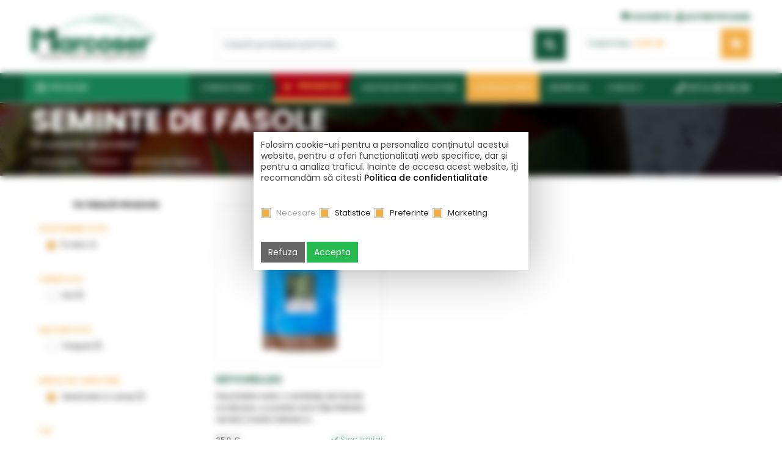

--- FILE ---
content_type: text/html; charset=UTF-8
request_url: https://www.marcoser.ro/produse/seminte-de-legume/seminte-de-fasole/filtre/mediu-de-crestere,sera-solar-si-camp/stoc,1/
body_size: 17480
content:
<!DOCTYPE html>
<html lang="ro" dir="ltr">
<head>
<meta charset="UTF-8">
<meta name="ROBOTS" content="All">
<meta name="Rating" content="General">
<meta name="google-signin-client_id" content="947443731213-cmco3lf285ldsle7mgacvl4v3bfricic.apps.googleusercontent.com">
<meta name="google-site-verification" content="1R8v9-tkXGtxw8seMpJJxWRfShkp1epw9mKDNPJfBHU">
<script src="https://accounts.google.com/gsi/client" async defer></script>
<!--<meta http-equiv="Cross-Origin-Opener-Policy" content="same-origin-allow-popups">-->
<title>Seminte de fasole, fasole urcatoare, fasole oloaga</title>
<meta name="description" content="Seminte de fasole productive, fasole urcatoare, fasole oloaga, fasole pentru cultura in sere si solar, fasole de camp, fasole galben aurie, fara ata">
<meta name="keywords" content="seminte, fasole, seminte de fasole, urcatoare, oloaga">
<meta property="og:title" content="Seminte de fasole, fasole urcatoare, fasole oloaga"><meta property="og:description" content="Seminte de fasole productive, fasole urcatoare, fasole oloaga, fasole pentru cultura in sere si solar, fasole de camp, fasole galben aurie, fara ata"><meta property="og:url" content="https://www.marcoser.ro/produse/seminte-de-legume/seminte-de-fasole/filtre/mediu-de-crestere,sera-solar-si-camp/stoc,1/"><meta property="og:site_name" content="Marcoser"><meta property="og:type" content="website"><meta name="google-site-verification" content="yq827Ni2jtdFHl-iM20f2FuoaWSbOeEJnmnCfx0Bays" />
<!-- Cookie Bar -->
<script>
	var app_prefix="marcoser_";
	window.dataLayer = window.dataLayer || [];
	function gtag(){dataLayer.push(arguments);}

	if(localStorage.getItem(app_prefix+'msconsent') === null){
		gtag('consent', 'default', {
			'ad_storage': 'denied',
			'ad_user_data': 'denied',
			'ad_personalization': 'denied',
			'analytics_storage': 'denied',
			'personalization_storage': 'denied',
			'functionality_storage': 'denied',
			'security_storage': 'denied',
		});
	} else {
		gtag('consent', 'default', JSON.parse(localStorage.getItem(app_prefix+'msconsent')));
	}
</script>


	<!-- Google Tag Manager -->
	<script>(function(w,d,s,l,i){w[l]=w[l]||[];w[l].push({'gtm.start':
	new Date().getTime(),event:'gtm.js'});var f=d.getElementsByTagName(s)[0],
	j=d.createElement(s),dl=l!='dataLayer'?'&l='+l:'';j.async=true;j.src=
	'https://www.googletagmanager.com/gtm.js?id='+i+dl;f.parentNode.insertBefore(j,f);
	})(window,document,'script','dataLayer','GTM-5KGJTSJ');</script>
	<!-- End Google Tag Manager -->
	
	<!-- Google tag (gtag.js) -->
	<!--changes here for gtag enable -->
	<script async src="https://www.googletagmanager.com/gtag/js?id=G-ZW0S1VS9GP"></script>
	<script>
	window.dataLayer = window.dataLayer || [];
	function gtag(){dataLayer.push(arguments);}
	gtag('js', new Date());
	gtag('config', 'G-ZW0S1VS9GP');
	</script>

<!-- Google Tag Manager -->
<script>!function(){"use strict";function l(e){for(var
t=e,r=0,n=document.cookie.split(";");r<n.length;r++){var
o=n[r].split("=");if(o[0].trim()===t)return o[1]}}function s(e){return
localStorage.getItem(e)}function u(e){return window[e]}function
A(e,t){e=document.querySelector(e);return t?null==e?void
0:e.getAttribute(t):null==e?void 0:e.textContent}var
e=window,t=document,r="script",n="dataLayer",o="https://b2d.marcoser.ro",a=
"",i="69kbyyiart",c="bwzd1=aWQ9R1RNLTVLR0pUU0o%3D&page=2",g="stapeUserId",v
="",E="",d=!1;try{var d=!!g&&(m=navigator.userAgent,!!(m=new
RegExp("Version/([0-9._]+)(.*Mobile)?.*Safari.*").exec(m)))&&16.4<=parseFloat(m[1]),f="stapeUserId"===g,I=d&&!f?function(e,t,r){void 0===t&&(t="");var
n={cookie:l,localStorage:s,jsVariable:u,cssSelector:A},t=Array.isArray(t)?t
:[t];if(e&&n[e])for(var o=n[e],a=0,i=t;a<i.length;a++){var
c=i[a],c=r?o(c,r):o(c);if(c)return c}else console.warn("invalid uid source",e)}(g,v,E):void 0;d=d&&(!!I||f)}catch(e){console.error(e)}var
m=e,g=(m[n]=m[n]||[],m[n].push({"gtm.start":(new
Date).getTime(),event:"gtm.js"}),t.getElementsByTagName(r)[0]),v=I?"&bi="+encodeURIComponent(I):"",E=t.createElement(r),f=(d&&(i=8<i.length?i.replace(
/([a-z]{8}$)/,"kp$1"):"kp"+i),!d&&a?a:o);E.async=!0,E.src=f+"/"+i+".js?"+c+
v,null!=(e=g.parentNode)&&e.insertBefore(E,g)}();</script>
<!-- End Google Tag Manager -->
<meta http-equiv="X-UA-Compatible" content="IE=edge">
<meta name="viewport" content="width=device-width, initial-scale=1">
<meta name='viewport' content='width=device-width, initial-scale=1.0, maximum-scale=1.0, user-scalable=0'/>
<meta name="theme-color" content="#1a7755">
<link rel="icon" type="image/svg+xml" href="/images/favicon.svg">

<!-- <link rel="stylesheet" href="https://maxcdn.bootstrapcdn.com/bootstrap/4.0.0/css/bootstrap.min.css" integrity="sha384-Gn5384xqQ1aoWXA+058RXPxPg6fy4IWvTNh0E263XmFcJlSAwiGgFAW/dAiS6JXm" crossorigin="anonymous"> -->

	<!-- <link href="/static/css/base.css" rel="stylesheet"> -->
	<script>var _root='/'</script>

<link rel="stylesheet" type="text/css" href="https://cdn.jsdelivr.net/npm/bootstrap@5.2.3/dist/css/bootstrap.min.css"><link rel="stylesheet" type="text/css" href="https://fonts.googleapis.com/css?family=Poppins:300,400,500,600,700&subset=latin-ext&display=swap"><link rel="stylesheet" type="text/css" href="/css/combined.css?1748506152"><link rel="stylesheet" type="text/css" href="/static/css/combined.css?1762328189"><link rel="stylesheet" type="text/css" href="/static/css/products.css?18"><link rel="stylesheet" type="text/css" href="/static/css/lightgallery.css?1"><link rel="stylesheet" type="text/css" href="/static/css/gijgo.min.css?1"><script src="https://code.jquery.com/jquery-3.7.0.js"></script><script src="https://code.jquery.com/jquery-migrate-3.4.1.min.js"></script><script src="/js/functions.js?41"></script>	<script defer src="https://cdn.jsdelivr.net/npm/@popperjs/core@2.9.2/dist/umd/popper.min.js"></script>
	<script defer src="https://cdn.jsdelivr.net/npm/bootstrap@5.2.3/dist/js/bootstrap.min.js"></script>

	<script defer src="/js/functions.extended.slim.js?5"></script>
	<script defer src="/js/ss.components.slim.js?4"></script>

	<!--script defer src="/static/js/tether.min.js"></script-->
	<script defer src="/static/js/lightgallery.min.js"></script>
	<script defer src="/static/js/scrollreveal.min.js"></script>
	<!--script defer src="/static/js/gijgo.min.js"></script-->
<script defer src="/static/js/owl.carousel.min.js?1"></script>
<script defer src="/static/js/js.js?10"></script>

<!-- <script defer src="/js/jquery.cookiebar.js?1"></script> -->

<!-- <script defer type="text/javascript" src="https://www.gdpshield.com/ro/endpoint/cb.js?key=Mak27QjK6IbfkWgpNE&l=https://www.marcoser.ro/gdprro/"></script> -->
<!-- <script defer type="text/javascript" src="/js/cb.js?2"></script> -->

<!--[if lt IE 9]>
<script src="/static/js/html5shiv.min.js"></script>
<script src="/static/js/respond.min.js"></script>
<![endif]-->
<script type="text/javascript">
	App = new AppClass({
		customAlert: true,
		urls: {
		},
		texts: {"cautare_err":"Introduce\u0163i un termen pentru c\u0103utare!"}
	});
	Func = new CommonClass({
		debugging: true
	});
	_root='/';
	doc='produse.php';
	doc_full='/produse/seminte-de-legume/seminte-de-fasole/filtre/mediu-de-crestere,sera-solar-si-camp/stoc,1/';
	img_root='/images/';
	url_home='/';
	url_privacy='/gdprro/';
	url_compare='/add_compare.php';
	in_admin='';
	lext='ro';
	cookie_domain='';
	cookie_path='/';
	cookie_secure=1+0;
	lang_row={"cod":"ro","nume":"Rom\u00e2n\u0103","date_format":"l, d F Y H:i:s","decimal_symbol":",","grouping_symbol":".","decimals":"2","text_direction":"ltr","ordine":"0","activa":"1"};
	productsMaxCompare=4;
	__l={
		loading_msg:'',
		elfinder_title:'',
		elfinder_places:'',
		esc_to_close:'',
		max_5_prod:'Opţiunea de comparare este disponibilă pentru maxim 4 produse simultan. Te rugăm să bifezi produsele care te interesează.',
		prev_page:'Pagina anterioară',
		next_page:'Pagina următoare',
		decoy:null
	};</script>

</head>

<body id=top onload=""  itemscope="" itemtype="http://schema.org/WebPage">
	<!-- Google Tag Manager (noscript) -->
	<noscript><iframe src="https://b2d.marcoser.ro/ns.html?id=GTM-5KGJTSJ" height="0"
	width="0" style="display:none;visibility:hidden"></iframe></noscript>
	<!-- End Google Tag Manager (noscript) -->
	<div id="rightcomp"></div>
	<span id="nr_prod" style="display: none;"></span>
	<div id="fb-root"></div>
	<!--script async defer crossorigin="anonymous" src="https://connect.facebook.net/ro_RO/sdk.js#xfbml=1&version=v8.0&appId=6859397627500828&autoLogAppEvents=1" nonce="15dTGmZw"></script-->

	<script src="https://apis.google.com/js/platform.js?hl=ro" async defer></script>

	<div id="toTop" class="btn btn-info"><i class="fa fa-angle-up"></i></div>
	<!-- Modal -->
	<div class="modal fade" id="cartAddedModal" tabindex="-1" role="dialog" aria-labelledby="cartAddedModalTitle" aria-hidden="true">
		<div class="modal-dialog" role="document">
			<div class="modal-content">
				<div class="modal-header">
					<h5 class="modal-title" id="cartAddedModalTitle">Produsul a fost adăugat în coș</h5>
					<button type="button" class="close" data-dismiss="modal" data-bs-dismiss="modal" aria-label="Close">
					<span aria-hidden="true">&times;</span>
					</button>
				</div>
				<div class="modal-body top-search">
					<div id="cartAddedModalContent"></div>
					<div class="text-center">
						<a class="btn mt-2" onclick="$('#cartAddedModal').modal('hide')">Înapoi la cumpărături</a>
						<a class="btn btn-primary mt-2" href="/cos-cumparaturi/">Vezi detalii coș</a>
					</div>
				</div>
			</div>
		</div>
	</div>
	<div class="modal fade" id="widgetModal" tabindex="-1" role="dialog" aria-labelledby="widgetModalTitle" aria-hidden="true">
		<div class="modal-dialog" role="document" style="max-width: 900px;">
			<div class="modal-content">
				<div class="modal-header">
					<h5 id="widgetModalTitle" class="modal-title"></h5>
					<button type="button" class="close" data-dismiss="modal" data-bs-dismiss="modal" aria-label="Close">
					<span aria-hidden="true">&times;</span>
					</button>
				</div>
				<div id="widgetModalContent" class="modal-body top-search"></div>
			</div>
		</div>
	</div>
	<div id=header class="container-fluid no top">
		<div class="container-fluid row-center top-x">
			<div class="row">
				<div class="col-lg-3 col-md-3 col-12 logo" itemscope itemtype="http://schema.org/Organization">
					<meta itemprop="name" content="Marcoser">
					<a href="/" title="" itemprop="url"><img loading=lazy itemprop="logo" src="/images/logo2.png" alt=""></a>
				</div>
				<div class="col-lg-6 col-md-6 col-12 pt-1 pt-md-0 d-mobile-none">
					<div class="top-links pt-md-1" style="min-height_: 44px">
						<a>&nbsp;</a>
											</div>
					<div class="top-search py-0 d-none d-md-block">
						<form class="js-search-form" action="/cautare?q=">
		<div class="form-group form-inline">
			<input name=q value="" autocomplete=off type="search" class="js-search-q form-control input-search" placeholder="Caută produsul potrivit..." id="dropdownMenuButton" data-toggle="dropdown" data-bs-toggle="dropdown" aria-haspopup="true" aria-expanded="false">
			<button type="submit" class="btn btn-primary"><i class="fa fa-search"></i></button>
			<div class="js-search-autocomplete dropdown-menu" aria-labelledby="dropdownMenuButton">
				<h4>Cele mai căutate</h4><a class="dropdown-item ellipsis" href="/cautare?q=folie">folie</a><a class="dropdown-item ellipsis" href="/cautare?q=plasa+umbrire">plasa umbrire</a><a class="dropdown-item ellipsis" href="/cautare?q=topsin">topsin</a><a class="dropdown-item ellipsis" href="/cautare?q=sprintene">sprintene</a><a class="dropdown-item ellipsis" href="/cautare?q=banda+picurare">banda picurare</a><a class="dropdown-item ellipsis" href="/cautare?q=folie+mulcire">folie mulcire</a><a class="dropdown-item ellipsis" href="/cautare?q=turba">turba</a><a class="dropdown-item ellipsis" href="/cautare?q=floramec">floramec</a><a class="dropdown-item ellipsis" href="/cautare?q=tavi+alveolare">tavi alveolare</a><a class="dropdown-item ellipsis" href="/cautare?q=mulcire">mulcire</a></div>
		</div>
	</form>					</div>
									</div>
				<div class="col-md-3 col-12 pt-md-2 text-start">
					<div class="text-end">
						<a class="login-link for-md" href="/wishlist" title="Favorite"><i class="fa fa-heart"></i><span>Favorite</span></a>
						<a class="login-link for-md" href="/autentificare/?referer=%2Fproduse%2Fseminte-de-legume%2Fseminte-de-fasole%2Ffiltre%2Fmediu-de-crestere%2Csera-solar-si-camp%2Fstoc%2C1%2F" title="Autentificare"><i class="fa fa-user"></i><span>Autentificare</span></a>
											</div>
					<div class="top-cart for-md">
						<div class="js-cart-count cart-count"></div>
						<button type="button" class="btn btn-cart" data-toggle="dropdown" data-bs-toggle="dropdown" aria-haspopup="true" aria-expanded="false"><span><small>Coșul meu:</small><strong><b id=cart-total-net>0,00</b> LEI</strong></span><i class="fa fa-shopping-cart"></i></button>
						<div class="js-cart-dropdown dropdown-menu cart-dropdown" aria-labelledby="dropdownMenuButton"><h4 class="cart-dropdown-title">Coşul tău de cumpărături este gol!</h4></div>
					</div>
									</div>
			</div>
						</div>
		<div class="container-fluid no menu-bg mt-md-1">
			<div class="container-fluid row-center">
				<div class="row">
					<div class="col-12 no">
						<div class="menu-contact float-end"><a href="tel:+40374080808" title=""><i class="fa fa-phone"></i> <span class="d-sm-none d-lg-inline-block">0374 08 08 08</span></a></div>
						<button class="navbar-toggler all-menu d-md-none" type="button" data-toggle="collapse" data-bs-toggle="collapse" data-target="#navbarSupportedContent2" data-bs-target="#navbarSupportedContent2" aria-controls="navbarSupportedContent" aria-expanded="false" aria-label="Toggle navigation">
						<i class="fa fa-list"></i><span>Meniu</span>
						</button>
						<a class="login-link login-xs phone-link" href="tel:+40374080808" title=""><i class="fa fa-phone"></i><span>0374 08 08 08</span></a>
												<a class="login-link login-xs" href="/autentificare/?referer=%2Fproduse%2Fseminte-de-legume%2Fseminte-de-fasole%2Ffiltre%2Fmediu-de-crestere%2Csera-solar-si-camp%2Fstoc%2C1%2F" title="Autentificare"><i class="fa fa-user"></i></a>
						<a class="login-link login-xs wishlist-link" href="/wishlist" title="Favorite"><i class="fa fa-heart"></i></a>
						<div class="top-cart top-cart-xs">
							<button type="button" class="btn btn-cart cart-xs" data-toggle="dropdown" data-bs-toggle="dropdown" aria-haspopup="true" aria-expanded="false"><span><small>Cos cumparaturi</small><strong><b id=cart-total-net>0,00</b> LEI</strong></span><i class="fa fa-shopping-cart"><div class="js-cart-count cart-count"></div></i></button>
							<div class="js-cart-dropdown dropdown-menu cart-dropdown" aria-labelledby="dropdownMenuButton"><h4 class="cart-dropdown-title">Coşul tău de cumpărături este gol!</h4></div>
						</div>
						<a class="logo-mobile" href="/" title=""><img loading=lazy src="/images/logo2.png" alt=""></a>
						<div class="search-mobile-full top-search">
							<form class="js-search-form" action="/cautare?q=">
		<div class="form-group form-inline">
			<input name=q value="" autocomplete=off type="search" class="js-search-q form-control input-search" placeholder="Caută produsul potrivit..." id="dropdownMenuButton" data-toggle="dropdown" data-bs-toggle="dropdown" aria-haspopup="true" aria-expanded="false">
			<button type="submit" class="btn btn-primary"><i class="fa fa-search"></i></button>
			<div class="js-search-autocomplete dropdown-menu" aria-labelledby="dropdownMenuButton">
				<h4>Cele mai căutate</h4><a class="dropdown-item ellipsis" href="/cautare?q=folie">folie</a><a class="dropdown-item ellipsis" href="/cautare?q=plasa+umbrire">plasa umbrire</a><a class="dropdown-item ellipsis" href="/cautare?q=topsin">topsin</a><a class="dropdown-item ellipsis" href="/cautare?q=sprintene">sprintene</a><a class="dropdown-item ellipsis" href="/cautare?q=banda+picurare">banda picurare</a><a class="dropdown-item ellipsis" href="/cautare?q=folie+mulcire">folie mulcire</a><a class="dropdown-item ellipsis" href="/cautare?q=turba">turba</a><a class="dropdown-item ellipsis" href="/cautare?q=floramec">floramec</a><a class="dropdown-item ellipsis" href="/cautare?q=tavi+alveolare">tavi alveolare</a><a class="dropdown-item ellipsis" href="/cautare?q=mulcire">mulcire</a></div>
		</div>
	</form>	                    </div>
						<nav class="navbar navbar-expand-md navbar-products d-mobile-none">
						<div class="collapse navbar-collapse" id="navbarSupportedContent">
							<ul class="navbar-nav mr-auto"><li class="nav-item active dropdown">
			<a class="nav-link" href="/produse/" id="navbarDropdown" aria-haspopup="true" aria-expanded="false"><i class="fa fa-list"></i><span>Produse</span></a>
				<div class="dropdown-menu" aria-labelledby="navbarDropdown"><div class="nav-item dropdown dropdown-x"><a class="dropdown-item" href="/produse/seminte-de-legume/"><figure><img loading="lazy" src="/images/categorii/1_0_0.png" alt="Seminte de legume"></figure><span> Seminte de legume</span></a><div class="dropdown-menu sub-dropdownx"><a class="dropdown-item" href="/produse/seminte-de-legume/tomate/">Seminte de tomate</a><a class="dropdown-item" href="/produse/seminte-de-legume/ardei/">Seminte de ardei</a><a class="dropdown-item" href="/produse/seminte-de-legume/castraveti/">Seminte de castraveti</a><a class="dropdown-item" href="/produse/seminte-de-legume/pepene-verde/">Seminte de pepeni verzi</a><a class="dropdown-item" href="/produse/seminte-de-legume/vinete/">Seminte de vinete</a><a class="dropdown-item" href="/produse/seminte-de-legume/dovlecei/">Seminte de dovlecei</a><a class="dropdown-item" href="/produse/seminte-de-legume/varza/">Seminte de varza</a><a class="dropdown-item" href="/produse/seminte-de-legume/salata/">Seminte de salata</a><a class="dropdown-item" href="/produse/seminte-de-legume/ridichi/">Seminte de ridichi</a><a class="dropdown-item" href="/produse/seminte-de-legume/porumb-zaharat/">Seminte de porumb zaharat</a><a class="dropdown-item" href="/produse/seminte-de-legume/conopida/">Seminte de conopida</a><a class="dropdown-item" href="/produse/seminte-de-legume/pepene-galben/">Seminte de pepeni galbeni</a><a class="dropdown-item" href="/produse/seminte-de-legume/portaltoi/">Seminte de portaltoi</a><a class="dropdown-item" href="/produse/seminte-de-legume/seminte-de-dovleac/">Seminte de dovleac</a><a class="dropdown-item" href="/produse/seminte-de-legume/telina/">Seminte de telina</a><a class="dropdown-item" href="/produse/seminte-de-legume/morcov/">Seminte de morcov</a><a class="dropdown-item" href="/produse/seminte-de-legume/ceapa/">Seminte de ceapa</a><a class="dropdown-item" href="/produse/seminte-de-legume/spanac/">Seminte de spanac</a><a class="dropdown-item" href="/produse/seminte-de-legume/brocoli/">Seminte de brocoli</a><a class="dropdown-item" href="/produse/seminte-de-legume/seminte-de-fasole/">Seminte de fasole</a><a class="dropdown-item" href="/produse/seminte-de-legume/seminte-de-plante-aromatice-codimentare/">Seminte de plante aromatice &amp; codimentare</a><a class="dropdown-item" href="/produse/seminte-de-legume/seminte-de-plante-radacinoase/">Seminte de plante radacinoase</a><a class="dropdown-item" href="/produse/seminte-de-legume/seminte-hobby/">Seminte hobby</a></div></div><div class="nav-item dropdown dropdown-x"><a class="dropdown-item" href="/produse/folie-sera-solar/"><figure><img loading="lazy" src="/images/categorii/29_0_0.png" alt="Folie profesionala - solar si sera"></figure><span> Folie profesionala - solar si sera</span></a><div class="dropdown-menu sub-dropdownx"><a class="dropdown-item" href="/produse/folie-sera-solar/folie-acoperire/">Folie de acoperire pentru solar si sera</a><a class="dropdown-item" href="/produse/folie-sera-solar/folie-de-pereti-pentru-sere-si-solarii/">Folie de pereti pentru solar si sera</a><a class="dropdown-item" href="/produse/folie-sera-solar/folie-termica/">Folie termica</a><a class="dropdown-item" href="/produse/folie-sera-solar/folie-mulcire/">Folie de mulcire</a><a class="dropdown-item" href="/produse/folie-sera-solar/folie-pentru-agricultura-siloz/">Folie de acoperire pentru agricultura</a><a class="dropdown-item" href="/produse/folie-sera-solar/folie-stretch/">Folie stretch</a></div></div><div class="nav-item dropdown dropdown-x"><a class="dropdown-item" href="/produse/echipamente-sere-si-solarii/"><figure><img loading="lazy" src="/images/categorii/11_0_0.png" alt="Echipamente pentru sere si solarii"></figure><span> Echipamente pentru sere si solarii</span></a><div class="dropdown-menu sub-dropdownx"><a class="dropdown-item" href="/produse/echipamente-sere-si-solarii/plasa/">Plase de umbrire, antiinsecte - antivirus</a><a class="dropdown-item" href="/produse/echipamente-sere-si-solarii/folie-microporoasa/">Agril</a><a class="dropdown-item" href="/produse/echipamente-sere-si-solarii/accesorii-pentru-solar/">Accesorii pentru solar</a></div></div><div class="nav-item dropdown dropdown-x"><a class="dropdown-item" href="/produse/ingrasaminte/"><figure><img loading="lazy" src="/images/categorii/9_0_0.png" alt="Ingrasaminte"></figure><span> Ingrasaminte</span></a><div class="dropdown-menu sub-dropdownx"><a class="dropdown-item" href="/produse/ingrasaminte/ingrasaminte-bio/">Ingrasaminte bio</a><a class="dropdown-item" href="/produse/ingrasaminte/fertilizatori/">Agronutrienti</a><a class="dropdown-item" href="/produse/ingrasaminte/solide/">Ingrasaminte chimice solide</a><a class="dropdown-item" href="/produse/ingrasaminte/ingrasaminte-lichide/">Ingrasaminte chimice lichide</a><a class="dropdown-item" href="/produse/ingrasaminte/eliberare-lenta/">Ingrasaminte cu eliberare lenta</a><a class="dropdown-item" href="/produse/ingrasaminte/stimulator/">Stimulatori de crestere</a><a class="dropdown-item" href="/produse/ingrasaminte/amendamente-de-sol/">Amendamente de sol</a><a class="dropdown-item" href="/produse/ingrasaminte/ingrasaminte-organice/">Ingrasaminte organice</a></div></div><div class="nav-item dropdown dropdown-x"><a class="dropdown-item" href="/produse/pesticide-protectia-plantelor/"><figure><img loading="lazy" src="/images/categorii/67_0_0.png" alt="Pesticide - Protectia plantelor"></figure><span> Pesticide - Protectia plantelor</span></a><div class="dropdown-menu sub-dropdownx"><a class="dropdown-item" href="/produse/pesticide-protectia-plantelor/fungicide/">Fungicide</a><a class="dropdown-item" href="/produse/pesticide-protectia-plantelor/insecticide-acaricide/">Insecticide - Acaricide</a><a class="dropdown-item" href="/produse/pesticide-protectia-plantelor/erbicide/">Erbicide</a><a class="dropdown-item" href="/produse/pesticide-protectia-plantelor/nematocide-dezinfectanti-ai-solului/">Nematocide, Dezinfectanti ai solului</a><a class="dropdown-item" href="/produse/pesticide-protectia-plantelor/moluscocide/">Moluscocide</a><a class="dropdown-item" href="/produse/pesticide-protectia-plantelor/echipamente-de-protectie-pentru-agricultura/">Echipamente de protectie pentru agricultura</a></div></div><a class="dropdown-item" href="/produse/combatere-biologica/"><figure><img loading="lazy" src="/images/categorii/72_0_0.png" alt="Combatere biologica"></figure><span> Combatere biologica</span></a><div class="nav-item dropdown dropdown-x"><a class="dropdown-item" href="/produse/irigare-picurare/"><figure><img loading="lazy" src="/images/categorii/32_0_0.png" alt="Irigare prin picurare, accesorii si filtre"></figure><span> Irigare prin picurare, accesorii si filtre</span></a><div class="dropdown-menu sub-dropdownx"><a class="dropdown-item" href="/produse/irigare-picurare/banda-picurare/">Instalatie de picurare tip BANDA</a><a class="dropdown-item" href="/produse/irigare-picurare/tub-picurare/">Instalatie de picurare tip TUB</a><a class="dropdown-item" href="/produse/irigare-picurare/fiting/">Accesorii si fitinguri</a><a class="dropdown-item" href="/produse/irigare-picurare/filtru/">Filtre</a><a class="dropdown-item" href="/produse/irigare-picurare/hidrocicloane/">Hidrocicloane</a></div></div><div class="nav-item dropdown dropdown-x"><a class="dropdown-item" href="/produse/tavi-ghivece/"><figure><img loading="lazy" src="/images/categorii/10_0_0.png" alt="Tavi, ghivece, turba pentru rasaduri de legume"></figure><span> Tavi, ghivece, turba pentru rasaduri de legume</span></a><div class="dropdown-menu sub-dropdownx"><a class="dropdown-item" href="/produse/tavi-ghivece/tavi/">Tavi si alveole pt rasaduri de legume si flori</a><a class="dropdown-item" href="/produse/tavi-ghivece/ghivece/">Ghivece pt legume, flori si plante ornamentale</a><a class="dropdown-item" href="/produse/tavi-ghivece/substrat-turba/">Substraturi si turba pentru flori si legume</a></div></div><div class="nav-item dropdown dropdown-x"><a class="dropdown-item" href="/produse/unelte-pentru-gradinarit/"><figure><img loading="lazy" src="/images/categorii/93_0_0.png" alt="Unelte si masini pentru gradinarit"></figure><span> Unelte si masini pentru gradinarit</span></a><div class="dropdown-menu sub-dropdownx"><a class="dropdown-item" href="/produse/unelte-pentru-gradinarit/unelte-de-gradinarit-manuale/">Unelte de gradinarit manuale</a><a class="dropdown-item" href="/produse/unelte-pentru-gradinarit/vermorele-electrice-pompe-pentru-stropit/">Vermorele electrice | Pompe pentru Stropit</a><a class="dropdown-item" href="/produse/unelte-pentru-gradinarit/masini-de-semanat/">Masini de semanat</a></div></div></li></ul>
						</div>
						</nav>
						<nav class="navbar navbar-expand-md navbar-mobile d-md-none">
						<div class="collapse navbar-collapse" id="navbarSupportedContent2">
							<ul class="navbar-nav mr-auto">
								<li class="nav-item dropdown">
			<a class="nav-link" href="/consultanta/" id="navbarDropdown" data-toggle="dropdown" data-bs-toggle="dropdown" aria-haspopup="true" aria-expanded="false"><i class="fa fa-info-circle"></i> Consultanţă <i class="fa fa-angle-down"></i></a><div class="dropdown-menu" aria-labelledby="navbarDropdown"><a class="dropdown-item" href="/consultanta/boli-daunatori-si-probleme-in-culturile-legumicole/">Boli, daunatori si probleme in culturile legumicole</a><a class="dropdown-item" href="/consultanta/produse-si-tehnologii-moderne-in-agricultura/">Produse si tehnologii moderne in horticultura</a><a class="dropdown-item" href="/consultanta/tehnologii-moderne-de-cultura-a-legumelor/">Tehnologii moderne de cultura a legumelor</a><a class="dropdown-item" href="/consultanta/calculator-irigare-prin-picurare/">Calculator irigare prin picurare</a><a class="dropdown-item" href="/consultanta/calculator-folie/">Calculator folie</a><a class="dropdown-item" href="/consultanta/dictionar-legumicultura/">Dicţionar legumicultura</a></div></li><li class="nav-item">
				<a class="nav-link promo" href="/oferte"><i class="fa fa-star"></i> Promoţii</a>
			</li><li class="nav-item active dropdown">
			<a class="nav-link" href="/produse/" id="navbarDropdown" data-toggle="dropdown" data-bs-toggle="dropdown" aria-haspopup="true" aria-expanded="false"><span><i class="fa fa-th-large"></i> Produse <i class="fa fa-angle-down"></i></span></a>
				<div class="dropdown-menu" aria-labelledby="navbarDropdown"><a class="dropdown-item" href="/produse/seminte-de-legume/"><span> Seminte de legume</span></a><a class="dropdown-item" href="/produse/folie-sera-solar/"><span> Folie profesionala - solar si sera</span></a><a class="dropdown-item" href="/produse/echipamente-sere-si-solarii/"><span> Echipamente pentru sere si solarii</span></a><a class="dropdown-item" href="/produse/ingrasaminte/"><span> Ingrasaminte</span></a><a class="dropdown-item" href="/produse/pesticide-protectia-plantelor/"><span> Pesticide - Protectia plantelor</span></a><a class="dropdown-item" href="/produse/combatere-biologica/"><span> Combatere biologica</span></a><a class="dropdown-item" href="/produse/irigare-picurare/"><span> Irigare prin picurare, accesorii si filtre</span></a><a class="dropdown-item" href="/produse/tavi-ghivece/"><span> Tavi, ghivece, turba pentru rasaduri de legume</span></a><a class="dropdown-item" href="/produse/unelte-pentru-gradinarit/"><span> Unelte si masini pentru gradinarit</span></a></li><li class="nav-item">
			<a class="nav-link" href="/noutati-horticultura/"><i class="fa fa-leaf"></i> Noutăți în horticultură</a></li><li class="nav-item" style="background: #f2af47">
			<a class="nav-link" href="/catalog"><i class="fa fa-info-circle"></i> Catalog 2026</a></li><li class="nav-item">
			<a class="nav-link" href="/despre-noi/"><i class="fa fa-briefcase"></i> Despre noi</a></li><li class="nav-item">
			<a class="nav-link" href="/contact/"><i class="fa fa-phone"></i> Contact</a></li>															</ul>
						</div>
						</nav>
						<nav class="navbar navbar-expand-md navbar-menu d-mobile-none">
						<div class="collapse navbar-collapse" id="navbarMeniu">
							<ul class="navbar-nav mr-auto"><li class="nav-item dropdown">
			<a class="nav-link" href="/consultanta/" id="navbarDropdown" aria-haspopup="true" aria-expanded="false">Consultanţă <i class="fa fa-angle-down"></i></a><div class="dropdown-menu" aria-labelledby="navbarDropdown"><a class="dropdown-item" href="/consultanta/boli-daunatori-si-probleme-in-culturile-legumicole/">Boli, daunatori si probleme in culturile legumicole</a><a class="dropdown-item" href="/consultanta/produse-si-tehnologii-moderne-in-agricultura/">Produse si tehnologii moderne in horticultura</a><a class="dropdown-item" href="/consultanta/tehnologii-moderne-de-cultura-a-legumelor/">Tehnologii moderne de cultura a legumelor</a><a class="dropdown-item" href="/consultanta/calculator-irigare-prin-picurare/">Calculator irigare prin picurare</a><a class="dropdown-item" href="/consultanta/calculator-folie/">Calculator folie</a><a class="dropdown-item" href="/consultanta/dictionar-legumicultura/">Dicţionar legumicultura</a></div></li><li class="nav-item">
				<a class="nav-link promo" href="/oferte"><i class="fa fa-star"></i> Promoţii</a>
			</li><li class="nav-item">
			<a class="nav-link" href="/noutati-horticultura/">Noutăți în horticultură</a></li><li class="nav-item" style="background: #f2af47">
			<a class="nav-link" href="/catalog">Catalog 2026</a></li><li class="nav-item">
			<a class="nav-link" href="/despre-noi/">Despre noi</a></li><li class="nav-item">
			<a class="nav-link" href="/contact/">Contact</a></li></ul>
						</div>
						</nav>
					</div>
				</div>
			</div>
		</div>
	</div>
	
	<script>
  function logout(link) {
    // Push event
    window.dataLayer = window.dataLayer || [];
    dataLayer.push({ ecommerce: null });
    window.dataLayer.push({ event: 'logout' });
    console.log("Logout event pushed");

  }
</script>

	
	
		<div class="container-fluid no page-header">
			<div class="container-fluid no page-header-overlay">
				<div class="container-fluid row-center">
					<div class="row">
						<div class="col-12 py-3">
							<h1 class='product-title' itemprop="name">Seminte de fasole</h1>
							<div class="title-info">(6 variante de produs)</div>
							<nav aria-label="breadcrumb"><ol class="breadcrumb" itemscope itemtype="http://schema.org/BreadcrumbList"><li class="breadcrumb-item" itemprop="itemListElement" itemscope itemtype="http://schema.org/ListItem"><a href="/" itemprop="item"><span itemprop="name">Prima pagină</span></a><meta itemprop="position" content="1"></li><li class="breadcrumb-item" itemprop="itemListElement" itemscope itemtype="http://schema.org/ListItem"><a href="/produse/" itemprop="item"><span itemprop="name">Produse</span></a><meta itemprop="position" content="2"></li><li class="breadcrumb-item" itemprop="itemListElement" itemscope itemtype="http://schema.org/ListItem"><a href="/produse/seminte-de-legume/" itemprop="item"><span itemprop="name">Seminte de legume</span></a><meta itemprop="position" content="3"></li></ol></nav>						</div>
					</div>
				</div>
			</div>
		</div>
		<div class="container-fluid no pt-md-4">
			<div class="container-fluid row-center">
			<div class="row mt-2">
			<div class="col-md-3 col-12">
				
	<div class="row prod-filtre">
		<div class="col-12 d-none d-md-block">
			<h3>Filtrează produse <i class="fa fa-angle-down d-md-none"></i></h3>
		</div>
		<div class="col-12 d-md-none" data-toggle="collapse" data-bs-toggle="collapse" href="#collapseFiltre" role="button" aria-expanded="false" aria-controls="collapseFiltre">
			<h3><a href="#" title="">Filtrează produse <i id=js-filters-arrow class="fa fa-angle-down"></i></a></h3>
		</div>
		<div class="col-12 d-md-none mt-2 prod-filtre-compact noscrollbar nowrap"><span class=prod-filtre-compact-cat>Disponibilitate:</span><span class=prod-filtre-compact-option onclick="location.href='/produse/seminte-de-legume/seminte-de-fasole/filtre/mediu-de-crestere,sera-solar-si-camp/'">În stoc <i class="fas fa-times-circle"></i></span><span class=prod-filtre-compact-cat>Mediu de crestere:</span><span class=prod-filtre-compact-option onclick="location.href='/produse/seminte-de-legume/seminte-de-fasole/filtre/stoc,1/'">Sera/solar si camp <i class="fas fa-times-circle"></i></span><span class=prod-filtre-compact-reset onclick="location.href='/produse/seminte-de-legume/seminte-de-fasole/'">Resetează filtre</span></div>
			<div class="collapse collapse-filtre" id="collapseFiltre">
		<div class="row no">
									<script>
window.dataLayer = window.dataLayer || [];
dataLayer.push({
  event: 'out_of_stock_counter',
  in_stock: 1,
  out_of_stock: 0});
</script>
			
			
			<div class="col-12 pt-3">
				<h4>Disponibilitate</h4>
				<ul>
					<li>
					<input type="checkbox" id="d1" checked onclick="location.href='/produse/seminte-de-legume/seminte-de-fasole/filtre/mediu-de-crestere,sera-solar-si-camp/'"/>
					<label for="d1">În stoc <small>(1)</small></label>
					</li>
				</ul>
			</div>
													<div class="col-12 pt-3">
				<h4>Varietate</h4>
				<ul>
									<li>
						<input type="checkbox" id="attr249_968" onclick="location.href='/produse/seminte-de-legume/seminte-de-fasole/filtre/mediu-de-crestere,sera-solar-si-camp/stoc,1/varietate,soi/'"/>
						<label for="attr249_968">Soi (1)</label>
					</li>
									</ul>
			</div>
					<div class="col-12 pt-3">
				<h4>Maturitate</h4>
				<ul>
									<li>
						<input type="checkbox" id="attr250_970" onclick="location.href='/produse/seminte-de-legume/seminte-de-fasole/filtre/mediu-de-crestere,sera-solar-si-camp/stoc,1/maturitate,timpurii/'"/>
						<label for="attr250_970">Timpurii (1)</label>
					</li>
									</ul>
			</div>
					<div class="col-12 pt-3">
				<h4>Mediu de crestere</h4>
				<ul>
									<li>
						<input type="checkbox" id="attr252_977" checked onclick="location.href='/produse/seminte-de-legume/seminte-de-fasole/filtre/stoc,1/'"/>
						<label for="attr252_977">Sera/solar si camp (1)</label>
					</li>
									</ul>
			</div>
					<div class="col-12 pt-3">
				<h4>Tip</h4>
				<ul>
									<li>
						<input type="checkbox" id="attr251_974" onclick="location.href='/produse/seminte-de-legume/seminte-de-fasole/filtre/mediu-de-crestere,sera-solar-si-camp/stoc,1/tip,urcatoare/'"/>
						<label for="attr251_974">Urcatoare (1)</label>
					</li>
									</ul>
			</div>
					<div class="col-12 py-3">
				<button type="reset" class="btn btn-link" onclick="location.href='/produse/seminte-de-legume/seminte-de-fasole/'">Resetează filtre</button>
			</div>
		</div>
	</div>
		</div>
							<div class="row d-none d-md-block">
							<div class="col-12 product-item py-3">
								<figure style="max-height: none;"><a href="/catalog/catalog-seminte-legume" target=_blank title="Catalog Seminte Profesionale de Legume"><img src="/images/catalogs/1.jpg?width=400&height=564&aspect_ratio=2" alt="Catalog Seminte Profesionale de Legume"></a></figure>
							<a class="btn btn-primary btn-block mt-2" style="white-space: normal; padding: 10px 5px;" href="/catalog/catalog-seminte-legume" target=_blank title="Catalog Seminte Profesionale de Legume">Deschide oferta digitală <i class="fa fa-angle-right"></i></a>
							</div>
						</div>
								</div>
			<div class="col-md-9 col-12">
				<div id=js-products class="row">	<div class="js-prod col-sm-6 scrollpoz col-lg-4 col-12 product-item py-3 " data-product="{&quot;id&quot;:&quot;2223&quot;,&quot;name&quot;:&quot;SEYCHELLES &quot;,&quot;cat&quot;:[&quot;Seminte de legume&quot;,&quot;Seminte de fasole&quot;],&quot;brand&quot;:null}" data-cod="2223" data-pack="{&quot;cod&quot;:&quot;3270&quot;,&quot;name&quot;:&quot;250 G&quot;,&quot;qty&quot;:1,&quot;sku&quot;:&quot;sem1870&quot;,&quot;price&quot;:48,&quot;discount&quot;:0}">
		<figure>
										<a class=prod-link-js href="/produse/seminte-de-legume/seminte-de-fasole/seychelles.html" title="SEYCHELLES "><img loading="lazy" src="/images/produse/2223_0_2.jpg?width=480&height=480&aspect_ratio=2&enlarge=1" alt="SEYCHELLES "></a>
		</figure>
		<h3><a class=prod-link-js href="/produse/seminte-de-legume/seminte-de-fasole/seychelles.html" title="SEYCHELLES ">SEYCHELLES </a></h3>
					<p title="Seychelles este o varietate de fasole urcatoare, cu pastai verzi (tip fideluta verde), foarte netede si foarte drepte. Se poate cultiva atat pentru consumul in stare proaspata, cat si pentru industrializare.">Seychelles este o varietate de fasole urcatoare, cu pastai verzi (tip fideluta verde), foarte netede si...</p>
						<div class="prod-stock">
					<div class="dropdown">
				<button class="btn btn-link disabled" type="button" id="dropdownMenuButton" data-toggle="dropdown" data-bs-toggle="dropdown" aria-haspopup="true" aria-expanded="false">
				<span class="js-prod-ambalaj iblock ellipsis vamiddle" style="max-width: 170px;">250 G</span>				</button>
							</div>
					<span class=js-prod-stoc><span class="stock text-primary"><i class="fa fa-check"></i> Stoc limitat</span></span>
		</div>
			<div class="prod-buy-box">
			<button type="submit" class="js-prod-cart btn btn-primary btn-add-to-cart" data-ids="2223|3270"><i class="fa fa-shopping-cart"></i> </button>
			<div class="js-prod-um prod-um">1 BUC</div>
			<h4><small class="js-prod-price-old d-none">0,00 LEI</small> <span class=js-prod-price>48,00 LEI</span></h4>
		</div>
		</div>

</div>
				<div class="row py-3 text-start">
					<div class="col-12">
						<p><p><strong>Fasolea</strong> este una dintre cele mai raspandite culturi din tara noastra fiind cultivata pentru pastai sau pentru boabe.</p>
<p>In functie de tipul de crestere, se disting doua convarietati:</p>
<ul>
<li>Fasolea pitica (oloaga), cu crestere determinata</li>
<li>Fasole urcatoare, cu crestere nedeterminata</li>
</ul>
<p>Fasolea se cultiva atat in camp, gradini, cat si in sere sau solarii, iar recoltarea se poate face atat manual cat si mecanizat.</p>
<p>Infiintarea culturii se poate face atat prin semanare directa cat si prin rasad.</p>
<p>Marcoser pune la dispozitia fermierilor numeroase variante de <strong>seminte de fasole soi</strong> si <strong>seminte de fasole hibrid</strong>, adaptate la conditiile pedoclimatice din tara noastra si cu potential ridicat de productie.</p>
<p>Daca doriti mai multe informatii privind infiintarea unei culturi de fasole, nu ezitati sa ne contactati. Inginerii nostri horticoli va pot oferi toate informatiile de care aveti&nbsp; nevoie.</p></p>
					</div>
				</div>
			</div>
		</div>
					<script>
				generatePagination($('#js-products'), 30);
			</script>
					<script>
		trackEvent({
			event: '__sm__view_category',
			category: 'Seminte de legume|Seminte de fasole'
		});
	</script>
	</div></div>	<div class="container-fluid no producers-list mt-4">
		<div class="container-fluid row-center">
			<div class="row carousel-logo">
				<div class=" producers-title text-center">
					<h3>Producători</h3>
				</div>
				<div class="col-12 px-lg-5" id="carousel_logo">
									<div class="item">
						<figure><a href="/syngenta-seeds/" title="SYNGENTA"><img loading="lazy" src="/images/producatori/28_0_4.jpg?width=120&height=90&bg_color=transparent" alt="SYNGENTA"></a></figure>
					</div>
									<div class="item">
						<figure><a href="/semillas-fito-sa/" title="Semillas Fitó"><img loading="lazy" src="/images/producatori/120_0_4.jpg?width=120&height=90&bg_color=transparent" alt="Semillas Fitó"></a></figure>
					</div>
									<div class="item">
						<figure><a href="/codiagro/" title="CODIAGRO"><img loading="lazy" src="/images/producatori/33_0_4.jpg?width=120&height=90&bg_color=transparent" alt="CODIAGRO"></a></figure>
					</div>
									<div class="item">
						<figure><a href="/isi-sementi-spa/" title="ISI Sementi"><img loading="lazy" src="/images/producatori/146_0_4.jpg?width=120&height=90&bg_color=transparent" alt="ISI Sementi"></a></figure>
					</div>
									<div class="item">
						<figure><a href="/sotrafa-sa/" title="Sotrafa"><img loading="lazy" src="/images/producatori/75_0_4.jpg?width=120&height=90&bg_color=transparent" alt="Sotrafa"></a></figure>
					</div>
									<div class="item">
						<figure><a href="/vatan-plastik-san-tic-as/" title="Vatan"><img loading="lazy" src="/images/producatori/90_0_4.jpg?width=120&height=90&bg_color=transparent" alt="Vatan"></a></figure>
					</div>
									<div class="item">
						<figure><a href="/sqm/" title="SQM"><img loading="lazy" src="/images/producatori/113_0_4.jpg?width=120&height=90&bg_color=transparent" alt="SQM"></a></figure>
					</div>
									<div class="item">
						<figure><a href="/haifa-southeast-europe-sa/" title="HAIFA"><img loading="lazy" src="/images/producatori/56_0_4.jpg?width=120&height=90&bg_color=transparent" alt="HAIFA"></a></figure>
					</div>
									<div class="item">
						<figure><a href="/action-pin/" title="Action Pin"><img loading="lazy" src="/images/producatori/132_0_4.jpg?width=120&height=90&bg_color=transparent" alt="Action Pin"></a></figure>
					</div>
									<div class="item">
						<figure><a href="/probelte-s-a-u/" title="Probelte"><img loading="lazy" src="/images/producatori/135_0_4.jpg?width=120&height=90&bg_color=transparent" alt="Probelte"></a></figure>
					</div>
									<div class="item">
						<figure><a href="/laboratorios-econatur-slu/" title="ECONATUR"><img loading="lazy" src="/images/producatori/131_0_4.jpg?width=120&height=90&bg_color=transparent" alt="ECONATUR"></a></figure>
					</div>
									<div class="item">
						<figure><a href="/arvensis-agro-sa/" title="Arvensis"><img loading="lazy" src="/images/producatori/152_0_4.jpg?width=120&height=90&bg_color=transparent" alt="Arvensis"></a></figure>
					</div>
									<div class="item">
						<figure><a href="/bioline-agrosciences-ltd/" title="Bioline agrosciences"><img loading="lazy" src="/images/producatori/127_0_4.jpg?width=120&height=90&bg_color=transparent" alt="Bioline agrosciences"></a></figure>
					</div>
									<div class="item">
						<figure><a href="/servalesa-worldwide-sl/" title="Servalesa"><img loading="lazy" src="/images/producatori/118_0_4.jpg?width=120&height=90&bg_color=transparent" alt="Servalesa"></a></figure>
					</div>
									<div class="item">
						<figure><a href="/fmc-agro-operational-romania-srl/" title="FMC Agro"><img loading="lazy" src="/images/producatori/136_0_4.jpg?width=120&height=90&bg_color=transparent" alt="FMC Agro"></a></figure>
					</div>
									<div class="item">
						<figure><a href="/manier-tohumculuk-ziraat-ltd-sti/" title="Manier tohumculuk ziraat ltd sti"><img loading="lazy" src="/images/producatori/111_0_4.jpg?width=120&height=90&bg_color=transparent" alt="Manier tohumculuk ziraat ltd sti"></a></figure>
					</div>
									<div class="item">
						<figure><a href="/ansa-ambalaj/" title="Ansa ambalaj"><img loading="lazy" src="/images/producatori/108_0_4.jpg?width=120&height=90&bg_color=transparent" alt="Ansa ambalaj"></a></figure>
					</div>
									<div class="item">
						<figure><a href="/seminis/" title="SEMINIS"><img loading="lazy" src="/images/producatori/30_0_4.jpg?width=120&height=90&bg_color=transparent" alt="SEMINIS"></a></figure>
					</div>
									<div class="item">
						<figure><a href="/alchimex/" title="ALCHIMEX"><img loading="lazy" src="/images/producatori/53_0_4.jpg?width=120&height=90&bg_color=transparent" alt="ALCHIMEX"></a></figure>
					</div>
									<div class="item">
						<figure><a href="/bayer/" title="BAYER"><img loading="lazy" src="/images/producatori/43_0_4.jpg?width=120&height=90&bg_color=transparent" alt="BAYER"></a></figure>
					</div>
									<div class="item">
						<figure><a href="/basf/" title="BASF"><img loading="lazy" src="/images/producatori/42_0_4.jpg?width=120&height=90&bg_color=transparent" alt="BASF"></a></figure>
					</div>
									<div class="item">
						<figure><a href="/nufarm/" title="NUFARM"><img loading="lazy" src="/images/producatori/61_0_4.jpg?width=120&height=90&bg_color=transparent" alt="NUFARM"></a></figure>
					</div>
									<div class="item">
						<figure><a href="/makhteshim-agan/" title="MAKHTESHIM AGAN"><img loading="lazy" src="/images/producatori/57_0_4.jpg?width=120&height=90&bg_color=transparent" alt="MAKHTESHIM AGAN"></a></figure>
					</div>
									<div class="item">
						<figure><a href="/statiunea-de-cercetare-si-dezvoltare-legumicola-buzau/" title="Statiunea de cercetare si dezvoltare legumicola buzau"><img loading="lazy" src="/images/producatori/84_0_4.jpg?width=120&height=90&bg_color=transparent" alt="Statiunea de cercetare si dezvoltare legumicola buzau"></a></figure>
					</div>
									<div class="item">
						<figure><a href="/isko-plastic/" title="Isko plastic"><img loading="lazy" src="/images/producatori/85_0_4.jpg?width=120&height=90&bg_color=transparent" alt="Isko plastic"></a></figure>
					</div>
									<div class="item">
						<figure><a href="/arysta-life-science/" title="Arysta life science"><img loading="lazy" src="/images/producatori/97_0_4.jpg?width=120&height=90&bg_color=transparent" alt="Arysta life science"></a></figure>
					</div>
									<div class="item">
						<figure><a href="/summit-agro-romania-srl/" title="Summit Agro"><img loading="lazy" src="/images/producatori/106_0_4.jpg?width=120&height=90&bg_color=transparent" alt="Summit Agro"></a></figure>
					</div>
									<div class="item">
						<figure><a href="/florian-ltd/" title="Florian ltd"><img loading="lazy" src="/images/producatori/110_0_4.jpg?width=120&height=90&bg_color=transparent" alt="Florian ltd"></a></figure>
					</div>
									<div class="item">
						<figure><a href="/aifar-agrochimica-srl/" title="Aifar"><img loading="lazy" src="/images/producatori/112_0_4.jpg?width=120&height=90&bg_color=transparent" alt="Aifar"></a></figure>
					</div>
									<div class="item">
						<figure><a href="/belchim-crop-protection-romania-srl/" title="Belchim crop protection romania srl"><img loading="lazy" src="/images/producatori/114_0_4.jpg?width=120&height=90&bg_color=transparent" alt="Belchim crop protection romania srl"></a></figure>
					</div>
									<div class="item">
						<figure><a href="/ramiro-arnedo-sa/" title="Ramiro Arnedo"><img loading="lazy" src="/images/producatori/121_0_4.jpg?width=120&height=90&bg_color=transparent" alt="Ramiro Arnedo"></a></figure>
					</div>
									<div class="item">
						<figure><a href="/clause/" title="CLAUSE"><img loading="lazy" src="/images/producatori/48_0_4.jpg?width=120&height=90&bg_color=transparent" alt="CLAUSE"></a></figure>
					</div>
									<div class="item">
						<figure><a href="/hazera/" title="HAZERA"><img loading="lazy" src="/images/producatori/50_0_4.jpg?width=120&height=90&bg_color=transparent" alt="HAZERA"></a></figure>
					</div>
									<div class="item">
						<figure><a href="/bejo/" title="BEJO"><img loading="lazy" src="/images/producatori/36_0_4.jpg?width=120&height=90&bg_color=transparent" alt="BEJO"></a></figure>
					</div>
									<div class="item">
						<figure><a href="/zki-seminte-srl/" title="ZKI SEMINTE SRL"><img loading="lazy" src="/images/producatori/39_0_4.jpg?width=120&height=90&bg_color=transparent" alt="ZKI SEMINTE SRL"></a></figure>
					</div>
									<div class="item">
						<figure><a href="/de-ruiter/" title="DE RUITER"><img loading="lazy" src="/images/producatori/40_0_4.jpg?width=120&height=90&bg_color=transparent" alt="DE RUITER"></a></figure>
					</div>
									<div class="item">
						<figure><a href="/rijk-zwaan/" title="RIJK ZWAAN"><img loading="lazy" src="/images/producatori/58_0_4.jpg?width=120&height=90&bg_color=transparent" alt="RIJK ZWAAN"></a></figure>
					</div>
									<div class="item">
						<figure><a href="/vilmorin/" title="Vilmorin"><img loading="lazy" src="/images/producatori/68_0_4.jpg?width=120&height=90&bg_color=transparent" alt="Vilmorin"></a></figure>
					</div>
									<div class="item">
						<figure><a href="/enza/" title="ENZA"><img loading="lazy" src="/images/producatori/54_0_4.jpg?width=120&height=90&bg_color=transparent" alt="ENZA"></a></figure>
					</div>
									<div class="item">
						<figure><a href="/colorado/" title="Colorado"><img loading="lazy" src="/images/producatori/86_0_4.jpg?width=120&height=90&bg_color=transparent" alt="Colorado"></a></figure>
					</div>
									<div class="item">
						<figure><a href="/marcoser-srl/" title="Marcoser"><img loading="lazy" src="/images/producatori/148_0_4.jpg?width=120&height=90&bg_color=transparent" alt="Marcoser"></a></figure>
					</div>
									<div class="item">
						<figure><a href="/blue-heron-plant-biodynamics-s-l/" title="Blue Heron"><img loading="lazy" src="/images/producatori/153_0_4.jpg?width=120&height=90&bg_color=transparent" alt="Blue Heron"></a></figure>
					</div>
									<div class="item">
						<figure><a href="/intersemillas-sa/" title="Intersemillas"><img loading="lazy" src="/images/producatori/154_0_4.jpg?width=120&height=90&bg_color=transparent" alt="Intersemillas"></a></figure>
					</div>
									<div class="item">
						<figure><a href="/mafa-bioscience-sa/" title="Mafa Bioscience"><img loading="lazy" src="/images/producatori/158_0_4.jpg?width=120&height=90&bg_color=transparent" alt="Mafa Bioscience"></a></figure>
					</div>
									<div class="item">
						<figure><a href="/consorzio-sativa-societa-cooperativa-agricola/" title="SATIVA"><img loading="lazy" src="/images/producatori/160_0_4.jpg?width=120&height=90&bg_color=transparent" alt="SATIVA"></a></figure>
					</div>
								</div>
				<div class="carousel-nav-side pt-3">
					<a class="prevl"><i class="fa fa-angle-left"></i></a>
					<a class="nextl"><i class="fa fa-angle-right"></i></a>
				</div>
			</div>
		</div>
	</div>
		<div class="container-fluid no footer">
		<div class="container-fluid row-center">
			<div class="row py-2">
				<div class="col-12 pt-3">
					<a href="/"><img loading=lazy src="/static/img/logo-small.png" alt=""></a>
				</div>
				<div class="col-md-3 col-12 footer-contact pt-3">
					<p>
						<i class="fa fa-map-marker-alt"></i><span><a href="https://www.google.ro/maps/place/Marcoser/@45.8455007,27.4894873,17z/data=%213m1%214b1%214m2%213m1%211s0x40b6818b7f115363:0x3bd2301dff5f9443?hl=en" target=_blank>Str Principala, nr 1A1, comuna Matca, Galati, 807185</a></span>
					</p>
					<p>
						<i class="fa fa-phone"></i><span><a href="tel:+40374080808">0374 08 08 08</a></span>
					</p>
					<p>
						<i class="fa fa-envelope"></i><span><a  href="javascript:mailTo('or.resocram%40eciffo')" style="direction:rtl;unicode-bidi:bidi-override;">or.resocram@eciffo</a></span>
					</p>
					<div class="footer-socials">
						<p>Certificări</p>
						<div style="padding-left: 30px; margin-top: 5px">
							<a href="/pagini/certificari/" title="Certificari" style="text-decoration: none;"><img loading=lazy style="max-height: 110px;" src="/images/Marca-9001.jpg" alt="ISO 9001">
							<img loading=lazy style="max-height: 110px;" src="/images/Marca-IQNet-small.jpg" alt="IQNet certified"></a>
						</div>
						<br>
						<p>Ne găsiți și pe</p>
						<div style="padding-left: 30px">
							<a class="facebook-link" href="https://www.facebook.com/marcoser.srl/" target="_blank" title="Facebook"><i class="fab fa-facebook-square"></i></a>
							<a class="youtube-link" href="https://www.youtube.com/channel/UC5Xz6wf9d001B_6PRhEqQyg" target="_blank" title="YouTube"><i class="fab fa-youtube-square"></i></a>
							<a class="linkedin-link" href="https://www.linkedin.com/company/marcoser" target="_blank" title="LinkedIn"><i class="fab fa-linkedin"></i></a>
							<a class="instagram-link" href="https://www.instagram.com/marcoser.ro/" target="_blank" title="Instagram"><i class="fab fa-instagram"></i></a>
							<a class="tiktok-link" href="https://www.tiktok.com/@marcoser.ro" target="_blank" title="TikTok"><i class="fab fa-tiktok"></i></a>
						</div>
					</div>
				</div>
				<div class="col-md-6 col-12 footer-links pt-2">
					<ul>
												<li><a href="http://www.foliedesolar.ro/" target=_blank title="">Folie de solar</a></li>
													<li><a href="http://www.ingrasamintelegume.ro/" target=_blank title="">Ingrasaminte legume</a></li>
													<li><a href="http://www.fitoprotectiaplantelor.ro/" target=_blank title="">Fitoprotectia plantelor</a></li>
												<li><a target=_blank href="/abonare-newsletter/" title="">Abonare newsletter</a></li>
														<li><a target=_blank href="/cercetare/" title="Cercetare">Cercetare</a></li>
															<li><a target=_blank href="/galerie-foto-video" title="Galerie">Galerie</a></li>
													<li><a target=_blank href="/cum-cumpar/" title="">Cum cumpăr</a></li>
						<li><a target=_blank href="/eLicitatie-SEAP/" title="">Vindem pe Seap</a></li>
						<li><a target=_blank href="/lista-preturi/?cat_filter=seminte-de-fasole" title="">Listă prețuri</a></li>
						<li><a target=_blank href="/cum-cumpar/#livrare" title="">Livrare și cost transport</a></li>
						<li><a target=_blank href="/termeni" title="">Termeni şi condiţii</a></li>
						<li><a target=_blank href="/gdprro/" title="">Confidențialitate</a></li>
						<li><a href="http://www.anpc.gov.ro" target="_blank" title="">ANPC</a> | <a href="https://ec.europa.eu/consumers/odr/main/?event=main.home2.show&lng=RO" target="_blank" title="">SOL</a> | <a href="https://anpc.ro/ce-este-sal/" target="_blank" title="">SAL</a></li>
						<li><a target=_blank href="/gdprro/#collapse10" title="">Cookies</a></li>
						<li><a target=_blank href="/retur" title="">Returnare produse</a></li>
						<li><a target=_blank href="/producatori/" title="">Producatori</a></li>
						<li><a target=_blank href="/vremea" title="">Vremea</a></li>
													<li><a target=_blank href="/pagini/certificari/" title="Certificari">Certificari</a></li>
											</ul>
					<div id="awards" class="mt-2">
						<a target="_blank" href=# onclick="window.open('https://www.trusted.ro/assets/verify.php?id=443934cd5ba8879bde961f1be9407327',resizable='yes','width=600,height=700');return false"><img loading=lazy style="max-height: 120px;" src="/images/marca-trusted-marcoser.png" alt="Magazin de incredere"></a>
						<a target="_blank" href="https://www.armo.org.ro/"><img loading=lazy style="max-height: 120px;" src="/images/armo-badge-membru.png" alt="Asociatia romana a magazinelor online"></a>
						<img loading=lazy src="/images/netopia_banner_gradient.jpg" alt="Netopia Payments">
						<a id=awards-gpec href="https://www.gpec.ro/gpec-e-commerce-proficiency/criteriile-de-auditare-gpec/" target="_blank"><img loading=lazy src="/images/marcoser_best_shop_2021.png" alt="Marcoser - Cel mai bun magazin online"><img loading=lazy src="/images/marcoser_best_content_2021.png" alt="Marcoser - Cel mai bun continut social media"><img loading=lazy src="/images/marcoser_best_shop.png" alt="Marcoser - Cel mai bun magazin online"><img loading=lazy src="/images/marcoser_best_content.png" alt="Marcoser - Cel mai bun continut social media"><img loading=lazy src="/images/marcoser_highest_score.png" alt="Marcoser - Highest Score DYI Garden & Tools"></a>
						<a href="https://ec.europa.eu/consumers/odr/main/?event=main.home2.show&lng=RO" target="_blank" title=""><img class=compliance loading=lazy src="/images/SOL.png" alt="SOL"></a>
						<a href="https://anpc.ro/ce-este-sal/" target="_blank" title=""><img class=compliance loading=lazy src="/images/SAL.png" alt="SAL"></a>
					</div>
				</div>
				<div id=js-trusted class="col-md-3 col-12 pt-2" style="overflow: hidden">
									<script> (function(){ window.ft_container = 'js-trusted'; var l = document.createElement('script'); l.type = 'text/javascript'; l.async = true; l.src = "https://widget.trusted.ro/widget/marcoser.ro.embedded.js"; var s = document.getElementsByTagName('script')[0]; s.parentNode.insertBefore(l, s); window._vteq = window._vteq || []; })(); </script>
			</div>
		</div>
	</div>
	<div class="container-fluid no footer-warning">
		<div class="container-fluid row-center">
			<div class="row">
				<div class="col-12 text-center py-3">
					<h4>Seminte de fasole productive, fasole urcatoare, fasole oloaga, fasole pentru cultura in sere si solar, fasole de camp, fasole galben aurie, fara ata</h4>
				</div>
			</div>
		</div>
	</div>
	<div class="container-fluid mini-footer">
		<div class="row">
			<div class="col-12 text-center">
				<p>Copyright 2006-2026 &copy; MARCOSER SRL. Toate drepturile rezervate.</p>
							</div>
		</div>
	</div>

	<!-- cookiebar html code -->
	<div id="mscookie-consent-banner-wrapper">
	<div id="mscookie-consent-banner" class="mscookie-consent-banner">
		<p>Folosim cookie-uri pentru a personaliza conținutul acestui website, pentru a oferi funcționalitați web specifice, dar și pentru a analiza traficul. Inainte de accesa acest website, îți recomandăm să citesti
		<a href="/gdprro/" target="_blank">Politica de confidentialitate</a></p>
		<br>
		<br>
		<div class="cookie-consent-options">
			<div class="mscheckbox">
				<input id="msconsent-necessary" type="checkbox" value="Necesare" checked="" disabled="">
				<label for="msconsent-necessary">Necesare</label>
			</div>
			<div class="mscheckbox">
				<input id="msconsent-analytics" type="checkbox" value="Statistice" checked="">
				<label for="msconsent-analytics">Statistice</label>
			</div>
			<div class="mscheckbox">
				<input id="msconsent-preferences" type="checkbox" value="1" checked="">
				<label for="msconsent-preferences">Preferinte</label>
			</div>
			<div class="mscheckbox">
				<input id="msconsent-marketing" type="checkbox" value="1" checked="">
				<label for="msconsent-marketing">Marketing</label>
			</div>
		</div>
		<br>
		<button id="msbtn-denied-all" class="cookie-consent-button-denied">Refuza</button>
		<button id="msbtn-accept-all" class="cookie-consent-button ">Accepta</button>
	</div>
	</div>
	
		<script>
    // Expose PHP session to JS
    var sessionData = {"is_mobile":false,"http_user_agent":"Mozilla\/5.0 (Macintosh; Intel Mac OS X 10_15_7) AppleWebKit\/537.36 (KHTML, like Gecko) Chrome\/131.0.0.0 Safari\/537.36; ClaudeBot\/1.0; +claudebot@anthropic.com)","link_referer":"","last_products_page":"\/produse\/seminte-de-legume\/seminte-de-fasole\/filtre\/mediu-de-crestere,sera-solar-si-camp\/stoc,1\/"};

    window.dataLayer = window.dataLayer || [];

    if (sessionData.wishlist && sessionData.wishlist.length > 0) {
        console.log("User is logged in");
        dataLayer.push({
            userData: {"loggedStatus":"logged","userId":null,"email":null,"ordersCanceled":0,"firstPurchase":null,"lastPurchase":null,"accountAge":null,"Orders":"24205","OrdersValue":"7976859.458999934","catOrdered":null,"catWishlisted":null,"lastPaymentType":null,"lastShippingMethod":null,"lastPurchasedProducts":null,"lastProductsComparison":null,"savedCard":null,"savedAddress":null,"newsletter_subscriber":0,"fidelity_card":null,"account_type":null},
            pagetype: null        });
    } else {
        console.log("User is not logged in");
        dataLayer.push({
            userData: { loggedStatus: 'guest' },
            pagetype: 'home'
        });
    }
</script>
	<script>
	$('.login-link.for-md.logout-link').click(function () {
    window.dataLayer = window.dataLayer || [];
    dataLayer.push({ 'ecommerce': null });
    trackEvent({
      event: 'logout'
    });
  });
	  $('.cum-cumpar-btn').click(function () {
    window.dataLayer = window.dataLayer || [];
    dataLayer.push({ 'ecommerce': null });
    trackEvent({
      event: 'how_to_buy'
    });
  });
   $('.fisa-tech').click(function () {
    // Push the event to dataLayer
    window.dataLayer = window.dataLayer || [];
    trackEvent({
      event: 'download_brochure'
    });
  });
		$('.seap-btn').click(function () {
    window.dataLayer = window.dataLayer || [];
    dataLayer.push({ 'ecommerce': null });
    trackEvent({
      event: 'buy_with_seap'
    });
  });
  
	$(document).on('click', '.st-btn', function () {
    window.dataLayer = window.dataLayer || [];
    dataLayer.push({ 'ecommerce': null });
    trackEvent({
      event: 'click_socials'
    });
	});

  $('.register-btn').click(function () {
    window.dataLayer = window.dataLayer || [];
    dataLayer.push({ 'ecommerce': null });
    trackEvent({
      event: 'create_account'
    });
  });
  
    window.dataLayer = window.dataLayer || [];
    dataLayer.push({ 'ecommerce': null });
dataLayer.push({
  userData: {
    loggedStatus: 'logged',
    userId: "3",
    email: null,
    ordersCanceled: null,
    firstPurchase: null,
    lastPurchase: null,
    accountAge: null,
    Orders: null,
    OrdersValue: null,
    catOrdered: null,
    catWishlisted: null,
    lastPaymentType: null,
    lastShippingMethod: null,
    lastPurchasedProducts: null,
    lastProductsComparison: null,
    savedCard: null,
    savedAddress: null,
    newsletter_subscriber: null,
    fidelity_card: null,
    account_type: null  },
  pagetype: null});

    
  $('.fa-sign-out-alt').click(function () {
    // Push the event to dataLayer
    window.dataLayer = window.dataLayer || [];
    dataLayer.push({ 'ecommerce': null });
    trackEvent({
      event: 'logout'
    });
  });
   $('#newsletter_1').click(function () {
    // Push the event to dataLayer
    window.dataLayer = window.dataLayer || [];
    dataLayer.push({ 'ecommerce': null });
    trackEvent({
      event: 'newsletter subscription'
    });
  });
  
</script>
	<script>
	if(typeof app_prefix!='undefined'){
		function hideBanner() {
			document.getElementById('mscookie-consent-banner-wrapper').style.display = 'none';
		}
		if(localStorage.getItem(app_prefix+'msconsent') === null) {
			document.getElementById('msbtn-denied-all').addEventListener('click', function() {
				setConsent({
					necessary: true,
					analytics: false,
					preferences: false,
					marketing: false,
					ad_user_data: false,
					ad_personalization: false,
				});
				hideBanner();
			});
			document.getElementById('msbtn-accept-all').addEventListener('click', function() {
				setConsent({
					necessary: true,
					analytics: document.getElementById('msconsent-analytics').checked,
					preferences: document.getElementById('msconsent-preferences').checked,
					marketing: document.getElementById('msconsent-marketing').checked,
					ad_user_data: document.getElementById('msconsent-marketing').checked,
					ad_personalization: document.getElementById('msconsent-marketing').checked,
				});
				hideBanner();
			});
			document.getElementById('mscookie-consent-banner-wrapper').style.display = 'block';
		}
		function setConsent(consent) {
			const consentMode = {
				'functionality_storage': consent.necessary ? 'granted' : 'denied',
				'security_storage': consent.necessary ? 'granted' : 'denied',
				'ad_storage': consent.marketing ? 'granted' : 'denied',
				'analytics_storage': consent.analytics ? 'granted' : 'denied',
				'personalization': consent.preferences ? 'granted' : 'denied',
				'ad_user_data': consent.ad_user_data ? 'granted' : 'denied',
				'ad_personalization': consent.ad_personalization ? 'granted' : 'denied',
			};
			gtag('consent', 'update', consentMode);
			localStorage.setItem(app_prefix+'msconsent', JSON.stringify(consentMode));
		}
	}
	</script>

<script type="text/javascript">


	init();
</script>
				<script>
    window.dataLayer = window.dataLayer || [];
dataLayer.push({ 'ecommerce': null });

    // Normalize URL path (removes query params)
    const path = window.location.pathname.replace(/\/+$/, "");
    if (path === "/oferte") {
        dataLayer.push({
            event: "view_promotion",
            page_type: "oferte",
            page_url: window.location.href
        });
    }
</script>
	<script>
			   // $('.logout-link').click(function () {
 window.dataLayer = window.dataLayer || [];
    dataLayer.push({ ecommerce: null });
    dataLayer.push({ event: 'logout' });

//   });
	    			initEnd()</script>
</body></html>


--- FILE ---
content_type: text/html; charset=utf-8
request_url: https://widget.trusted.ro/widget/marcoser.ro.embedded.js
body_size: 3121
content:
var ft_html = '<style type="text/css">    .widget-container {        font-family: Helvetica, Arial, "open sans";        border: 2px solid #349d64;        width: 300px;        border-radius: 10px;        display: block;        background-color: #ffffff;        z-index: 10021;        position: relative;    }    .widget-container .text-sm {        font-size: 10px    }    #ft_w1 .widget-drawer.left {        left: 0px;    }    #ft_w1 .widget-drawer.right {        right: 0px    }    #ft_w1 .widget-container {}    .widget-container .widget-header {        background-color: #349d64;        color: #fff;        padding: 10px 5px;        overflow: auto;        text-align: center;        font-size: 16px;        line-height: 16px;        border-top-right-radius: 5px;        border-top-left-radius: 5px    }    .widget-container .review-area {        background-color: #eef1f4;        border-radius: 12px;        font-size: 12px    }    .widget-container .review-area i.Chevron {        position: absolute;        display: block;        height: 50px;        left: 50px    }    .widget-container .review-area i.Chevron:before {        position: absolute;        display: block;        content: "";        border: 10px solid transparent;        top: 0;        border-top-color: #349D64    }    .widget-container .review-description {        padding: 15px 10px 10px 10px    }    .widget-container .review-identity {        padding: 5px 15px;        background-color: #349d64;        color: #fff;        border-top-right-radius: 12px;        border-top-left-radius: 12px    }    .widget-container li {        width: 250px !important;        margin: 0 auto    }    .widget-container ul {        list-style: none;        padding-left: 0    }    .widget-container ul li {        max-width: 85%;        margin: 0px auto;    }    .widget-container .bx-wrapper {        max-width: 310px !important    }    .widget-container .bx-viewport {        height: 200px !important    }    .widget-container .slider-controlers a {        cursor: pointer;        position: absolute;        top: 66%;        margin-top: -16px;        outline: 0;        color: #349d64;        z-index: 9999    }    .widget-container .op-previous {        left: 8px    }    .widget-container .op-next {        right: 8px    }    .slider-content .hide {        display: none;    }    .widget-drawer {      background-color: #349d64;      position:fixed;      bottom:20px;      border-top-right-radius:3px;      border-bottom-right-radius:3px;      z-index:2147483947;      left:0px;      display: none;    }    .widget-drawer .rating-label {      background-color:#349d64;      color:#fff;      padding: 5px 10px 0;      border-radius:3px;      font-size:8px;      cursor:pointer;    }    .widget-drawer .rating-score {      text-align:center;      color:#fff;      padding: 0 0 5px 0;    }    .widget-drawer .rating-score span {      font-size: 1em;      font-weight: bold;      color:#fff;    }    #ft_min {      display: none;    }    @media all and (max-width: 800px) {        .widget-container {            max-width: 100%        }        .widget-container .widget-slider {            max-width: 90%;            margin: auto;            padding:10px 0px;            text-align: left        }        #ft_min {            display: block;        }    }</style><div id="ft_max" class="widget-drawer">    <div class="rating-label">Nota clien&#539;ilor</div>    <div class="rating-score"><span> 9,67</span> /10</div></div><div id="ft_container" class="widget-container" style="z-index:2147483948">    <div class="widget-header">        <div style="float:left">P&#259;reri verificate de la clien&#539;i</div>        <!--<a id="ft_close" title="Inchidere" style="float:right; color:#fff; font-size:1.5em; cursor:pointer; font-weight:bold">&#160;&#120;</a>-->        <a id="ft_min" title="Minimizare" style="float:right; color:#fff; font-size:1.5em; cursor:pointer; font-weight:bold">&#95;</a>    </div>    <div class="widget-shop" style="padding:5px 10px; color:#444">        <div style="float:left; margin-right:10px; width:75px"> <a href="http://feedback.trusted.ro"                target="_blank"><img alt="feedback-trusted" title="Feedback.Trusted"                    src="https://trusted.ro/wp-content/uploads/2021/11/sigla_trusted_small.webp"                    style="max-width:100%"> </a> </div>                    <div style="float:left; width:69%; font-size:13px; line-height:140%">            <div><a href="https://feedback.trusted.ro/pareri-magazin/marcoser.ro.html" target="blank"><img                        src="https://www.marcoser.ro/images//logo2.png"                        title="marcoser.ro" style="max-width:100px;margin:5px 0 40px 0"></a></div>                        <div style="margin-bottom:20px">Nota:<span style="font-size:1.5em; font-weight: bold"> 9,67</span> /10</div>            <div>De la 7067 clien&#539;i verifica&#539;i</div>            <div>98,3% recomand&#259; acest magazin</div>        </div>        <div style="clear: both;"></div>        <hr style="width:100%; border: .5px solid #EBEBEA; margin: 10px auto;" />    </div>    <!--#starts#-->    <div class="widget-slider">        <ul class="slider-content" id="ft_slider">            <li id="ft-content-1" >                <div class="review-area">                    <div class="review-identity text-sm">PREDESCU - Prahova</div> <i class="Chevron"></i>                    <div class="review-description">                          <div class="review-comment" style="text-align:left">Coletele au ajuns foarte bine și bine împachetate,iar dacă ai vreo nelămurire sau orice întrebare îți răspund inmediat.  Recomand marcoser😍</div>                        <div class="review-meta text-sm" style="margin-top:5px"><strong>RATING: 10</strong> <span                                style="float:right">24-01-2026 23:01</span></div>                    </div>                </div>            </li>            <li id="ft-content-2"  class="hide">                <div class="review-area">                    <div class="review-identity text-sm">ESANU - Argeş</div> <i class="Chevron"></i>                    <div class="review-description">                          <div class="review-comment" style="text-align:left">Îmi place prezentarea produselor, varietatea produselor,calitatea și prețul produselor ,consultanța dacă e cazul, posibilitatea de alegere a curierului.Impresia lăsată e de profesioniști în domeniu.</div>                        <div class="review-meta text-sm" style="margin-top:5px"><strong>RATING: 10</strong> <span                                style="float:right">12-01-2026 21:02</span></div>                    </div>                </div>            </li>            <li id="ft-content-3"  class="hide">                <div class="review-area">                    <div class="review-identity text-sm">DOMUTA - Satu Mare</div> <i class="Chevron"></i>                    <div class="review-description">                          <div class="review-comment" style="text-align:left">😍😀 promți , 😀😀😀😀😍😍😍😍😍😍😍😍😍😍😍😍😍😍😍😍😠😠😍😠😠😍😍😍😍😍😍😍😍😍😍😍😍😍😍😍😍😍😍😍</div>                        <div class="review-meta text-sm" style="margin-top:5px"><strong>RATING: 10</strong> <span                                style="float:right">11-01-2026 22:46</span></div>                    </div>                </div>            </li>        </ul>        <div class="slider-controlers" class=""> <a class="op-previous" id="ft-prev-btn"                onclick="_ftw.changeContent(-1)">&#9668;</a> <a class="op-next" id="ft-next-btn"                onclick="_ftw.changeContent(1)">&#9658;</a> </div>    </div>    <!--#ends#-->    <div style="text-align:center; margin:5px auto 15px auto"> <a            href="https://feedback.trusted.ro/pareri-magazin/marcoser.ro.html" class="widget-opinions"            style="font-size:12px; background-color: #349d64; color: #fff; padding: 5px 18px; border-radius: 5px; margin: 8px 0px;"            target="_blank">Vezi toate opiniile</a> </div></div>';
ft_container = window.ft_container || false;
var div = document.createElement("div");
div.setAttribute("id", "ft_w1");
div.innerHTML = ft_html;
if (ft_container) {
    var divc = document.getElementById(ft_container);
    if (divc) {
        divc.appendChild(div);
    }
} else {
    document.getElementsByTagName("body")[0].appendChild(div);
}
window.closeEmbeddedWidget = (function () {
    if (localStorage.getItem('close_trusted_embedded_widget')) {
        document.getElementById('ft_container').style.display = 'none';
    }
});
;window._ftw = (function () {
    window.closeEmbeddedWidget();
    var ftwidget = {
        pos: 1
    };
    ftwidget.slider = document.getElementById('ft_slider');
    ftwidget.container = document.getElementById('ft_container');
    ftwidget.min = document.getElementById('ft_min');
    ftwidget.max = document.getElementById('ft_max');
    ftwidget.close = document.getElementById('ft_close');
    if (ftwidget.max) { ftwidget.max.onclick = function () {
        ftwidget.container.style.display = 'block';
        ftwidget.max.style.display = 'none';
    }}
    if (ftwidget.min) { ftwidget.min.onclick = function () {
        ftwidget.container.style.display = 'none';
        ftwidget.max.style.display = 'block';
    }}
    if (ftwidget.close) { ftwidget.close.onclick = function () {
        localStorage.setItem('close_trusted_embedded_widget', true);
        window.closeEmbeddedWidget();
    }}
    if (ftwidget.slider) {
        ftwidget.count = ftwidget.slider.children.length;
        
    }
    ftwidget.changeContent = function(v) {
        ftwidget.pos += v;
        if (ftwidget.pos < 1) {
            ftwidget.pos = ftwidget.count;
        } else if (ftwidget.pos > ftwidget.count) {
            ftwidget.pos = 1;
        }
        var req = ftwidget.slider.querySelectorAll('li');
        for (var i = 0; i < req.length; i++) {
            req[i].className = req[i].className.split('hide').join('') + ' hide';
        }
        var e = document.getElementById("ft-content-" + ftwidget.pos);
        e.className = e.className.split('hide').join('');
    };
    return ftwidget;
}());
window.addEventListener('resize', () => {
    if (window.innerWidth > 800) {
        window._ftw.max.onclick();
    }
});

--- FILE ---
content_type: text/css
request_url: https://www.marcoser.ro/static/css/combined.css?1762328189
body_size: 23725
content:
/*! * Font Awesome Free 5.15.4 by @fontawesome - https://fontawesome.com * License - https://fontawesome.com/license/free (Icons:CC BY 4.0, Fonts:SIL OFL 1.1, Code:MIT License) */
.fa,.fab,.fad,.fal,.far,.fas{-moz-osx-font-smoothing:grayscale;-webkit-font-smoothing:antialiased;display:inline-block;font-style:normal;font-variant:normal;text-rendering:auto;line-height:1}.fa-lg{font-size:1.33333em;line-height:.75em;vertical-align:-.0667em}.fa-xs{font-size:.75em}.fa-sm{font-size:.875em}.fa-1x{font-size:1em}.fa-2x{font-size:2em}.fa-3x{font-size:3em}.fa-4x{font-size:4em}.fa-5x{font-size:5em}.fa-6x{font-size:6em}.fa-7x{font-size:7em}.fa-8x{font-size:8em}.fa-9x{font-size:9em}.fa-10x{font-size:10em}.fa-fw{text-align:center;width:1.25em}.fa-ul{list-style-type:none;margin-left:2.5em;padding-left:0}.fa-ul>li{position:relative}.fa-li{left:-2em;position:absolute;text-align:center;width:2em;line-height:inherit}.fa-border{border:.08em solid #eee;border-radius:.1em;padding:.2em .25em .15em}.fa-pull-left{float:left}.fa-pull-right{float:right}.fa.fa-pull-left,.fab.fa-pull-left,.fal.fa-pull-left,.far.fa-pull-left,.fas.fa-pull-left{margin-right:.3em}.fa.fa-pull-right,.fab.fa-pull-right,.fal.fa-pull-right,.far.fa-pull-right,.fas.fa-pull-right{margin-left:.3em}.fa-spin{-webkit-animation:fa-spin 2s linear infinite;animation:fa-spin 2s linear infinite}.fa-pulse{-webkit-animation:fa-spin 1s steps(8) infinite;animation:fa-spin 1s steps(8) infinite}@-webkit-keyframes fa-spin{0%{-webkit-transform:rotate(0deg);transform:rotate(0deg)}to{-webkit-transform:rotate(1turn);transform:rotate(1turn)}}@keyframes fa-spin{0%{-webkit-transform:rotate(0deg);transform:rotate(0deg)}to{-webkit-transform:rotate(1turn);transform:rotate(1turn)}}.fa-rotate-90{-ms-filter:"progid:DXImageTransform.Microsoft.BasicImage(rotation=1)";-webkit-transform:rotate(90deg);transform:rotate(90deg)}.fa-rotate-180{-ms-filter:"progid:DXImageTransform.Microsoft.BasicImage(rotation=2)";-webkit-transform:rotate(180deg);transform:rotate(180deg)}.fa-rotate-270{-ms-filter:"progid:DXImageTransform.Microsoft.BasicImage(rotation=3)";-webkit-transform:rotate(270deg);transform:rotate(270deg)}.fa-flip-horizontal{-ms-filter:"progid:DXImageTransform.Microsoft.BasicImage(rotation=0, mirror=1)";-webkit-transform:scaleX(-1);transform:scaleX(-1)}.fa-flip-vertical{-webkit-transform:scaleY(-1);transform:scaleY(-1)}.fa-flip-both,.fa-flip-horizontal.fa-flip-vertical,.fa-flip-vertical{-ms-filter:"progid:DXImageTransform.Microsoft.BasicImage(rotation=2, mirror=1)"}.fa-flip-both,.fa-flip-horizontal.fa-flip-vertical{-webkit-transform:scale(-1);transform:scale(-1)}:root .fa-flip-both,:root .fa-flip-horizontal,:root .fa-flip-vertical,:root .fa-rotate-90,:root .fa-rotate-180,:root .fa-rotate-270{-webkit-filter:none;filter:none}.fa-stack{display:inline-block;height:2em;line-height:2em;position:relative;vertical-align:middle;width:2.5em}.fa-stack-1x,.fa-stack-2x{left:0;position:absolute;text-align:center;width:100%}.fa-stack-1x{line-height:inherit}.fa-stack-2x{font-size:2em}.fa-inverse{color:#fff}.fa-500px:before{content:"\f26e"}.fa-accessible-icon:before{content:"\f368"}.fa-accusoft:before{content:"\f369"}.fa-acquisitions-incorporated:before{content:"\f6af"}.fa-ad:before{content:"\f641"}.fa-address-book:before{content:"\f2b9"}.fa-address-card:before{content:"\f2bb"}.fa-adjust:before{content:"\f042"}.fa-adn:before{content:"\f170"}.fa-adversal:before{content:"\f36a"}.fa-affiliatetheme:before{content:"\f36b"}.fa-air-freshener:before{content:"\f5d0"}.fa-airbnb:before{content:"\f834"}.fa-algolia:before{content:"\f36c"}.fa-align-center:before{content:"\f037"}.fa-align-justify:before{content:"\f039"}.fa-align-left:before{content:"\f036"}.fa-align-right:before{content:"\f038"}.fa-alipay:before{content:"\f642"}.fa-allergies:before{content:"\f461"}.fa-amazon:before{content:"\f270"}.fa-amazon-pay:before{content:"\f42c"}.fa-ambulance:before{content:"\f0f9"}.fa-american-sign-language-interpreting:before{content:"\f2a3"}.fa-amilia:before{content:"\f36d"}.fa-anchor:before{content:"\f13d"}.fa-android:before{content:"\f17b"}.fa-angellist:before{content:"\f209"}.fa-angle-double-down:before{content:"\f103"}.fa-angle-double-left:before{content:"\f100"}.fa-angle-double-right:before{content:"\f101"}.fa-angle-double-up:before{content:"\f102"}.fa-angle-down:before{content:"\f107"}.fa-angle-left:before{content:"\f104"}.fa-angle-right:before{content:"\f105"}.fa-angle-up:before{content:"\f106"}.fa-angry:before{content:"\f556"}.fa-angrycreative:before{content:"\f36e"}.fa-angular:before{content:"\f420"}.fa-ankh:before{content:"\f644"}.fa-app-store:before{content:"\f36f"}.fa-app-store-ios:before{content:"\f370"}.fa-apper:before{content:"\f371"}.fa-apple:before{content:"\f179"}.fa-apple-alt:before{content:"\f5d1"}.fa-apple-pay:before{content:"\f415"}.fa-archive:before{content:"\f187"}.fa-archway:before{content:"\f557"}.fa-arrow-alt-circle-down:before{content:"\f358"}.fa-arrow-alt-circle-left:before{content:"\f359"}.fa-arrow-alt-circle-right:before{content:"\f35a"}.fa-arrow-alt-circle-up:before{content:"\f35b"}.fa-arrow-circle-down:before{content:"\f0ab"}.fa-arrow-circle-left:before{content:"\f0a8"}.fa-arrow-circle-right:before{content:"\f0a9"}.fa-arrow-circle-up:before{content:"\f0aa"}.fa-arrow-down:before{content:"\f063"}.fa-arrow-left:before{content:"\f060"}.fa-arrow-right:before{content:"\f061"}.fa-arrow-up:before{content:"\f062"}.fa-arrows-alt:before{content:"\f0b2"}.fa-arrows-alt-h:before{content:"\f337"}.fa-arrows-alt-v:before{content:"\f338"}.fa-artstation:before{content:"\f77a"}.fa-assistive-listening-systems:before{content:"\f2a2"}.fa-asterisk:before{content:"\f069"}.fa-asymmetrik:before{content:"\f372"}.fa-at:before{content:"\f1fa"}.fa-atlas:before{content:"\f558"}.fa-atlassian:before{content:"\f77b"}.fa-atom:before{content:"\f5d2"}.fa-audible:before{content:"\f373"}.fa-audio-description:before{content:"\f29e"}.fa-autoprefixer:before{content:"\f41c"}.fa-avianex:before{content:"\f374"}.fa-aviato:before{content:"\f421"}.fa-award:before{content:"\f559"}.fa-aws:before{content:"\f375"}.fa-baby:before{content:"\f77c"}.fa-baby-carriage:before{content:"\f77d"}.fa-backspace:before{content:"\f55a"}.fa-backward:before{content:"\f04a"}.fa-bacon:before{content:"\f7e5"}.fa-bacteria:before{content:"\e059"}.fa-bacterium:before{content:"\e05a"}.fa-bahai:before{content:"\f666"}.fa-balance-scale:before{content:"\f24e"}.fa-balance-scale-left:before{content:"\f515"}.fa-balance-scale-right:before{content:"\f516"}.fa-ban:before{content:"\f05e"}.fa-band-aid:before{content:"\f462"}.fa-bandcamp:before{content:"\f2d5"}.fa-barcode:before{content:"\f02a"}.fa-bars:before{content:"\f0c9"}.fa-baseball-ball:before{content:"\f433"}.fa-basketball-ball:before{content:"\f434"}.fa-bath:before{content:"\f2cd"}.fa-battery-empty:before{content:"\f244"}.fa-battery-full:before{content:"\f240"}.fa-battery-half:before{content:"\f242"}.fa-battery-quarter:before{content:"\f243"}.fa-battery-three-quarters:before{content:"\f241"}.fa-battle-net:before{content:"\f835"}.fa-bed:before{content:"\f236"}.fa-beer:before{content:"\f0fc"}.fa-behance:before{content:"\f1b4"}.fa-behance-square:before{content:"\f1b5"}.fa-bell:before{content:"\f0f3"}.fa-bell-slash:before{content:"\f1f6"}.fa-bezier-curve:before{content:"\f55b"}.fa-bible:before{content:"\f647"}.fa-bicycle:before{content:"\f206"}.fa-biking:before{content:"\f84a"}.fa-bimobject:before{content:"\f378"}.fa-binoculars:before{content:"\f1e5"}.fa-biohazard:before{content:"\f780"}.fa-birthday-cake:before{content:"\f1fd"}.fa-bitbucket:before{content:"\f171"}.fa-bitcoin:before{content:"\f379"}.fa-bity:before{content:"\f37a"}.fa-black-tie:before{content:"\f27e"}.fa-blackberry:before{content:"\f37b"}.fa-blender:before{content:"\f517"}.fa-blender-phone:before{content:"\f6b6"}.fa-blind:before{content:"\f29d"}.fa-blog:before{content:"\f781"}.fa-blogger:before{content:"\f37c"}.fa-blogger-b:before{content:"\f37d"}.fa-bluetooth:before{content:"\f293"}.fa-bluetooth-b:before{content:"\f294"}.fa-bold:before{content:"\f032"}.fa-bolt:before{content:"\f0e7"}.fa-bomb:before{content:"\f1e2"}.fa-bone:before{content:"\f5d7"}.fa-bong:before{content:"\f55c"}.fa-book:before{content:"\f02d"}.fa-book-dead:before{content:"\f6b7"}.fa-book-medical:before{content:"\f7e6"}.fa-book-open:before{content:"\f518"}.fa-book-reader:before{content:"\f5da"}.fa-bookmark:before{content:"\f02e"}.fa-bootstrap:before{content:"\f836"}.fa-border-all:before{content:"\f84c"}.fa-border-none:before{content:"\f850"}.fa-border-style:before{content:"\f853"}.fa-bowling-ball:before{content:"\f436"}.fa-box:before{content:"\f466"}.fa-box-open:before{content:"\f49e"}.fa-box-tissue:before{content:"\e05b"}.fa-boxes:before{content:"\f468"}.fa-braille:before{content:"\f2a1"}.fa-brain:before{content:"\f5dc"}.fa-bread-slice:before{content:"\f7ec"}.fa-briefcase:before{content:"\f0b1"}.fa-briefcase-medical:before{content:"\f469"}.fa-broadcast-tower:before{content:"\f519"}.fa-broom:before{content:"\f51a"}.fa-brush:before{content:"\f55d"}.fa-btc:before{content:"\f15a"}.fa-buffer:before{content:"\f837"}.fa-bug:before{content:"\f188"}.fa-building:before{content:"\f1ad"}.fa-bullhorn:before{content:"\f0a1"}.fa-bullseye:before{content:"\f140"}.fa-burn:before{content:"\f46a"}.fa-buromobelexperte:before{content:"\f37f"}.fa-bus:before{content:"\f207"}.fa-bus-alt:before{content:"\f55e"}.fa-business-time:before{content:"\f64a"}.fa-buy-n-large:before{content:"\f8a6"}.fa-buysellads:before{content:"\f20d"}.fa-calculator:before{content:"\f1ec"}.fa-calendar:before{content:"\f133"}.fa-calendar-alt:before{content:"\f073"}.fa-calendar-check:before{content:"\f274"}.fa-calendar-day:before{content:"\f783"}.fa-calendar-minus:before{content:"\f272"}.fa-calendar-plus:before{content:"\f271"}.fa-calendar-times:before{content:"\f273"}.fa-calendar-week:before{content:"\f784"}.fa-camera:before{content:"\f030"}.fa-camera-retro:before{content:"\f083"}.fa-campground:before{content:"\f6bb"}.fa-canadian-maple-leaf:before{content:"\f785"}.fa-candy-cane:before{content:"\f786"}.fa-cannabis:before{content:"\f55f"}.fa-capsules:before{content:"\f46b"}.fa-car:before{content:"\f1b9"}.fa-car-alt:before{content:"\f5de"}.fa-car-battery:before{content:"\f5df"}.fa-car-crash:before{content:"\f5e1"}.fa-car-side:before{content:"\f5e4"}.fa-caravan:before{content:"\f8ff"}.fa-caret-down:before{content:"\f0d7"}.fa-caret-left:before{content:"\f0d9"}.fa-caret-right:before{content:"\f0da"}.fa-caret-square-down:before{content:"\f150"}.fa-caret-square-left:before{content:"\f191"}.fa-caret-square-right:before{content:"\f152"}.fa-caret-square-up:before{content:"\f151"}.fa-caret-up:before{content:"\f0d8"}.fa-carrot:before{content:"\f787"}.fa-cart-arrow-down:before{content:"\f218"}.fa-cart-plus:before{content:"\f217"}.fa-cash-register:before{content:"\f788"}.fa-cat:before{content:"\f6be"}.fa-cc-amazon-pay:before{content:"\f42d"}.fa-cc-amex:before{content:"\f1f3"}.fa-cc-apple-pay:before{content:"\f416"}.fa-cc-diners-club:before{content:"\f24c"}.fa-cc-discover:before{content:"\f1f2"}.fa-cc-jcb:before{content:"\f24b"}.fa-cc-mastercard:before{content:"\f1f1"}.fa-cc-paypal:before{content:"\f1f4"}.fa-cc-stripe:before{content:"\f1f5"}.fa-cc-visa:before{content:"\f1f0"}.fa-centercode:before{content:"\f380"}.fa-centos:before{content:"\f789"}.fa-certificate:before{content:"\f0a3"}.fa-chair:before{content:"\f6c0"}.fa-chalkboard:before{content:"\f51b"}.fa-chalkboard-teacher:before{content:"\f51c"}.fa-charging-station:before{content:"\f5e7"}.fa-chart-area:before{content:"\f1fe"}.fa-chart-bar:before{content:"\f080"}.fa-chart-line:before{content:"\f201"}.fa-chart-pie:before{content:"\f200"}.fa-check:before{content:"\f00c"}.fa-check-circle:before{content:"\f058"}.fa-check-double:before{content:"\f560"}.fa-check-square:before{content:"\f14a"}.fa-cheese:before{content:"\f7ef"}.fa-chess:before{content:"\f439"}.fa-chess-bishop:before{content:"\f43a"}.fa-chess-board:before{content:"\f43c"}.fa-chess-king:before{content:"\f43f"}.fa-chess-knight:before{content:"\f441"}.fa-chess-pawn:before{content:"\f443"}.fa-chess-queen:before{content:"\f445"}.fa-chess-rook:before{content:"\f447"}.fa-chevron-circle-down:before{content:"\f13a"}.fa-chevron-circle-left:before{content:"\f137"}.fa-chevron-circle-right:before{content:"\f138"}.fa-chevron-circle-up:before{content:"\f139"}.fa-chevron-down:before{content:"\f078"}.fa-chevron-left:before{content:"\f053"}.fa-chevron-right:before{content:"\f054"}.fa-chevron-up:before{content:"\f077"}.fa-child:before{content:"\f1ae"}.fa-chrome:before{content:"\f268"}.fa-chromecast:before{content:"\f838"}.fa-church:before{content:"\f51d"}.fa-circle:before{content:"\f111"}.fa-circle-notch:before{content:"\f1ce"}.fa-city:before{content:"\f64f"}.fa-clinic-medical:before{content:"\f7f2"}.fa-clipboard:before{content:"\f328"}.fa-clipboard-check:before{content:"\f46c"}.fa-clipboard-list:before{content:"\f46d"}.fa-clock:before{content:"\f017"}.fa-clone:before{content:"\f24d"}.fa-closed-captioning:before{content:"\f20a"}.fa-cloud:before{content:"\f0c2"}.fa-cloud-download-alt:before{content:"\f381"}.fa-cloud-meatball:before{content:"\f73b"}.fa-cloud-moon:before{content:"\f6c3"}.fa-cloud-moon-rain:before{content:"\f73c"}.fa-cloud-rain:before{content:"\f73d"}.fa-cloud-showers-heavy:before{content:"\f740"}.fa-cloud-sun:before{content:"\f6c4"}.fa-cloud-sun-rain:before{content:"\f743"}.fa-cloud-upload-alt:before{content:"\f382"}.fa-cloudflare:before{content:"\e07d"}.fa-cloudscale:before{content:"\f383"}.fa-cloudsmith:before{content:"\f384"}.fa-cloudversify:before{content:"\f385"}.fa-cocktail:before{content:"\f561"}.fa-code:before{content:"\f121"}.fa-code-branch:before{content:"\f126"}.fa-codepen:before{content:"\f1cb"}.fa-codiepie:before{content:"\f284"}.fa-coffee:before{content:"\f0f4"}.fa-cog:before{content:"\f013"}.fa-cogs:before{content:"\f085"}.fa-coins:before{content:"\f51e"}.fa-columns:before{content:"\f0db"}.fa-comment:before{content:"\f075"}.fa-comment-alt:before{content:"\f27a"}.fa-comment-dollar:before{content:"\f651"}.fa-comment-dots:before{content:"\f4ad"}.fa-comment-medical:before{content:"\f7f5"}.fa-comment-slash:before{content:"\f4b3"}.fa-comments:before{content:"\f086"}.fa-comments-dollar:before{content:"\f653"}.fa-compact-disc:before{content:"\f51f"}.fa-compass:before{content:"\f14e"}.fa-compress:before{content:"\f066"}.fa-compress-alt:before{content:"\f422"}.fa-compress-arrows-alt:before{content:"\f78c"}.fa-concierge-bell:before{content:"\f562"}.fa-confluence:before{content:"\f78d"}.fa-connectdevelop:before{content:"\f20e"}.fa-contao:before{content:"\f26d"}.fa-cookie:before{content:"\f563"}.fa-cookie-bite:before{content:"\f564"}.fa-copy:before{content:"\f0c5"}.fa-copyright:before{content:"\f1f9"}.fa-cotton-bureau:before{content:"\f89e"}.fa-couch:before{content:"\f4b8"}.fa-cpanel:before{content:"\f388"}.fa-creative-commons:before{content:"\f25e"}.fa-creative-commons-by:before{content:"\f4e7"}.fa-creative-commons-nc:before{content:"\f4e8"}.fa-creative-commons-nc-eu:before{content:"\f4e9"}.fa-creative-commons-nc-jp:before{content:"\f4ea"}.fa-creative-commons-nd:before{content:"\f4eb"}.fa-creative-commons-pd:before{content:"\f4ec"}.fa-creative-commons-pd-alt:before{content:"\f4ed"}.fa-creative-commons-remix:before{content:"\f4ee"}.fa-creative-commons-sa:before{content:"\f4ef"}.fa-creative-commons-sampling:before{content:"\f4f0"}.fa-creative-commons-sampling-plus:before{content:"\f4f1"}.fa-creative-commons-share:before{content:"\f4f2"}.fa-creative-commons-zero:before{content:"\f4f3"}.fa-credit-card:before{content:"\f09d"}.fa-critical-role:before{content:"\f6c9"}.fa-crop:before{content:"\f125"}.fa-crop-alt:before{content:"\f565"}.fa-cross:before{content:"\f654"}.fa-crosshairs:before{content:"\f05b"}.fa-crow:before{content:"\f520"}.fa-crown:before{content:"\f521"}.fa-crutch:before{content:"\f7f7"}.fa-css3:before{content:"\f13c"}.fa-css3-alt:before{content:"\f38b"}.fa-cube:before{content:"\f1b2"}.fa-cubes:before{content:"\f1b3"}.fa-cut:before{content:"\f0c4"}.fa-cuttlefish:before{content:"\f38c"}.fa-d-and-d:before{content:"\f38d"}.fa-d-and-d-beyond:before{content:"\f6ca"}.fa-dailymotion:before{content:"\e052"}.fa-dashcube:before{content:"\f210"}.fa-database:before{content:"\f1c0"}.fa-deaf:before{content:"\f2a4"}.fa-deezer:before{content:"\e077"}.fa-delicious:before{content:"\f1a5"}.fa-democrat:before{content:"\f747"}.fa-deploydog:before{content:"\f38e"}.fa-deskpro:before{content:"\f38f"}.fa-desktop:before{content:"\f108"}.fa-dev:before{content:"\f6cc"}.fa-deviantart:before{content:"\f1bd"}.fa-dharmachakra:before{content:"\f655"}.fa-dhl:before{content:"\f790"}.fa-diagnoses:before{content:"\f470"}.fa-diaspora:before{content:"\f791"}.fa-dice:before{content:"\f522"}.fa-dice-d20:before{content:"\f6cf"}.fa-dice-d6:before{content:"\f6d1"}.fa-dice-five:before{content:"\f523"}.fa-dice-four:before{content:"\f524"}.fa-dice-one:before{content:"\f525"}.fa-dice-six:before{content:"\f526"}.fa-dice-three:before{content:"\f527"}.fa-dice-two:before{content:"\f528"}.fa-digg:before{content:"\f1a6"}.fa-digital-ocean:before{content:"\f391"}.fa-digital-tachograph:before{content:"\f566"}.fa-directions:before{content:"\f5eb"}.fa-discord:before{content:"\f392"}.fa-discourse:before{content:"\f393"}.fa-disease:before{content:"\f7fa"}.fa-divide:before{content:"\f529"}.fa-dizzy:before{content:"\f567"}.fa-dna:before{content:"\f471"}.fa-dochub:before{content:"\f394"}.fa-docker:before{content:"\f395"}.fa-dog:before{content:"\f6d3"}.fa-dollar-sign:before{content:"\f155"}.fa-dolly:before{content:"\f472"}.fa-dolly-flatbed:before{content:"\f474"}.fa-donate:before{content:"\f4b9"}.fa-door-closed:before{content:"\f52a"}.fa-door-open:before{content:"\f52b"}.fa-dot-circle:before{content:"\f192"}.fa-dove:before{content:"\f4ba"}.fa-download:before{content:"\f019"}.fa-draft2digital:before{content:"\f396"}.fa-drafting-compass:before{content:"\f568"}.fa-dragon:before{content:"\f6d5"}.fa-draw-polygon:before{content:"\f5ee"}.fa-dribbble:before{content:"\f17d"}.fa-dribbble-square:before{content:"\f397"}.fa-dropbox:before{content:"\f16b"}.fa-drum:before{content:"\f569"}.fa-drum-steelpan:before{content:"\f56a"}.fa-drumstick-bite:before{content:"\f6d7"}.fa-drupal:before{content:"\f1a9"}.fa-dumbbell:before{content:"\f44b"}.fa-dumpster:before{content:"\f793"}.fa-dumpster-fire:before{content:"\f794"}.fa-dungeon:before{content:"\f6d9"}.fa-dyalog:before{content:"\f399"}.fa-earlybirds:before{content:"\f39a"}.fa-ebay:before{content:"\f4f4"}.fa-edge:before{content:"\f282"}.fa-edge-legacy:before{content:"\e078"}.fa-edit:before{content:"\f044"}.fa-egg:before{content:"\f7fb"}.fa-eject:before{content:"\f052"}.fa-elementor:before{content:"\f430"}.fa-ellipsis-h:before{content:"\f141"}.fa-ellipsis-v:before{content:"\f142"}.fa-ello:before{content:"\f5f1"}.fa-ember:before{content:"\f423"}.fa-empire:before{content:"\f1d1"}.fa-envelope:before{content:"\f0e0"}.fa-envelope-open:before{content:"\f2b6"}.fa-envelope-open-text:before{content:"\f658"}.fa-envelope-square:before{content:"\f199"}.fa-envira:before{content:"\f299"}.fa-equals:before{content:"\f52c"}.fa-eraser:before{content:"\f12d"}.fa-erlang:before{content:"\f39d"}.fa-ethereum:before{content:"\f42e"}.fa-ethernet:before{content:"\f796"}.fa-etsy:before{content:"\f2d7"}.fa-euro-sign:before{content:"\f153"}.fa-evernote:before{content:"\f839"}.fa-exchange-alt:before{content:"\f362"}.fa-exclamation:before{content:"\f12a"}.fa-exclamation-circle:before{content:"\f06a"}.fa-exclamation-triangle:before{content:"\f071"}.fa-expand:before{content:"\f065"}.fa-expand-alt:before{content:"\f424"}.fa-expand-arrows-alt:before{content:"\f31e"}.fa-expeditedssl:before{content:"\f23e"}.fa-external-link-alt:before{content:"\f35d"}.fa-external-link-square-alt:before{content:"\f360"}.fa-eye:before{content:"\f06e"}.fa-eye-dropper:before{content:"\f1fb"}.fa-eye-slash:before{content:"\f070"}.fa-facebook:before{content:"\f09a"}.fa-facebook-f:before{content:"\f39e"}.fa-facebook-messenger:before{content:"\f39f"}.fa-facebook-square:before{content:"\f082"}.fa-fan:before{content:"\f863"}.fa-fantasy-flight-games:before{content:"\f6dc"}.fa-fast-backward:before{content:"\f049"}.fa-fast-forward:before{content:"\f050"}.fa-faucet:before{content:"\e005"}.fa-fax:before{content:"\f1ac"}.fa-feather:before{content:"\f52d"}.fa-feather-alt:before{content:"\f56b"}.fa-fedex:before{content:"\f797"}.fa-fedora:before{content:"\f798"}.fa-female:before{content:"\f182"}.fa-fighter-jet:before{content:"\f0fb"}.fa-figma:before{content:"\f799"}.fa-file:before{content:"\f15b"}.fa-file-alt:before{content:"\f15c"}.fa-file-archive:before{content:"\f1c6"}.fa-file-audio:before{content:"\f1c7"}.fa-file-code:before{content:"\f1c9"}.fa-file-contract:before{content:"\f56c"}.fa-file-csv:before{content:"\f6dd"}.fa-file-download:before{content:"\f56d"}.fa-file-excel:before{content:"\f1c3"}.fa-file-export:before{content:"\f56e"}.fa-file-image:before{content:"\f1c5"}.fa-file-import:before{content:"\f56f"}.fa-file-invoice:before{content:"\f570"}.fa-file-invoice-dollar:before{content:"\f571"}.fa-file-medical:before{content:"\f477"}.fa-file-medical-alt:before{content:"\f478"}.fa-file-pdf:before{content:"\f1c1"}.fa-file-powerpoint:before{content:"\f1c4"}.fa-file-prescription:before{content:"\f572"}.fa-file-signature:before{content:"\f573"}.fa-file-upload:before{content:"\f574"}.fa-file-video:before{content:"\f1c8"}.fa-file-word:before{content:"\f1c2"}.fa-fill:before{content:"\f575"}.fa-fill-drip:before{content:"\f576"}.fa-film:before{content:"\f008"}.fa-filter:before{content:"\f0b0"}.fa-fingerprint:before{content:"\f577"}.fa-fire:before{content:"\f06d"}.fa-fire-alt:before{content:"\f7e4"}.fa-fire-extinguisher:before{content:"\f134"}.fa-firefox:before{content:"\f269"}.fa-firefox-browser:before{content:"\e007"}.fa-first-aid:before{content:"\f479"}.fa-first-order:before{content:"\f2b0"}.fa-first-order-alt:before{content:"\f50a"}.fa-firstdraft:before{content:"\f3a1"}.fa-fish:before{content:"\f578"}.fa-fist-raised:before{content:"\f6de"}.fa-flag:before{content:"\f024"}.fa-flag-checkered:before{content:"\f11e"}.fa-flag-usa:before{content:"\f74d"}.fa-flask:before{content:"\f0c3"}.fa-flickr:before{content:"\f16e"}.fa-flipboard:before{content:"\f44d"}.fa-flushed:before{content:"\f579"}.fa-fly:before{content:"\f417"}.fa-folder:before{content:"\f07b"}.fa-folder-minus:before{content:"\f65d"}.fa-folder-open:before{content:"\f07c"}.fa-folder-plus:before{content:"\f65e"}.fa-font:before{content:"\f031"}.fa-font-awesome:before{content:"\f2b4"}.fa-font-awesome-alt:before{content:"\f35c"}.fa-font-awesome-flag:before{content:"\f425"}.fa-font-awesome-logo-full:before{content:"\f4e6"}.fa-fonticons:before{content:"\f280"}.fa-fonticons-fi:before{content:"\f3a2"}.fa-football-ball:before{content:"\f44e"}.fa-fort-awesome:before{content:"\f286"}.fa-fort-awesome-alt:before{content:"\f3a3"}.fa-forumbee:before{content:"\f211"}.fa-forward:before{content:"\f04e"}.fa-foursquare:before{content:"\f180"}.fa-free-code-camp:before{content:"\f2c5"}.fa-freebsd:before{content:"\f3a4"}.fa-frog:before{content:"\f52e"}.fa-frown:before{content:"\f119"}.fa-frown-open:before{content:"\f57a"}.fa-fulcrum:before{content:"\f50b"}.fa-funnel-dollar:before{content:"\f662"}.fa-futbol:before{content:"\f1e3"}.fa-galactic-republic:before{content:"\f50c"}.fa-galactic-senate:before{content:"\f50d"}.fa-gamepad:before{content:"\f11b"}.fa-gas-pump:before{content:"\f52f"}.fa-gavel:before{content:"\f0e3"}.fa-gem:before{content:"\f3a5"}.fa-genderless:before{content:"\f22d"}.fa-get-pocket:before{content:"\f265"}.fa-gg:before{content:"\f260"}.fa-gg-circle:before{content:"\f261"}.fa-ghost:before{content:"\f6e2"}.fa-gift:before{content:"\f06b"}.fa-gifts:before{content:"\f79c"}.fa-git:before{content:"\f1d3"}.fa-git-alt:before{content:"\f841"}.fa-git-square:before{content:"\f1d2"}.fa-github:before{content:"\f09b"}.fa-github-alt:before{content:"\f113"}.fa-github-square:before{content:"\f092"}.fa-gitkraken:before{content:"\f3a6"}.fa-gitlab:before{content:"\f296"}.fa-gitter:before{content:"\f426"}.fa-glass-cheers:before{content:"\f79f"}.fa-glass-martini:before{content:"\f000"}.fa-glass-martini-alt:before{content:"\f57b"}.fa-glass-whiskey:before{content:"\f7a0"}.fa-glasses:before{content:"\f530"}.fa-glide:before{content:"\f2a5"}.fa-glide-g:before{content:"\f2a6"}.fa-globe:before{content:"\f0ac"}.fa-globe-africa:before{content:"\f57c"}.fa-globe-americas:before{content:"\f57d"}.fa-globe-asia:before{content:"\f57e"}.fa-globe-europe:before{content:"\f7a2"}.fa-gofore:before{content:"\f3a7"}.fa-golf-ball:before{content:"\f450"}.fa-goodreads:before{content:"\f3a8"}.fa-goodreads-g:before{content:"\f3a9"}.fa-google:before{content:"\f1a0"}.fa-google-drive:before{content:"\f3aa"}.fa-google-pay:before{content:"\e079"}.fa-google-play:before{content:"\f3ab"}.fa-google-plus:before{content:"\f2b3"}.fa-google-plus-g:before{content:"\f0d5"}.fa-google-plus-square:before{content:"\f0d4"}.fa-google-wallet:before{content:"\f1ee"}.fa-gopuram:before{content:"\f664"}.fa-graduation-cap:before{content:"\f19d"}.fa-gratipay:before{content:"\f184"}.fa-grav:before{content:"\f2d6"}.fa-greater-than:before{content:"\f531"}.fa-greater-than-equal:before{content:"\f532"}.fa-grimace:before{content:"\f57f"}.fa-grin:before{content:"\f580"}.fa-grin-alt:before{content:"\f581"}.fa-grin-beam:before{content:"\f582"}.fa-grin-beam-sweat:before{content:"\f583"}.fa-grin-hearts:before{content:"\f584"}.fa-grin-squint:before{content:"\f585"}.fa-grin-squint-tears:before{content:"\f586"}.fa-grin-stars:before{content:"\f587"}.fa-grin-tears:before{content:"\f588"}.fa-grin-tongue:before{content:"\f589"}.fa-grin-tongue-squint:before{content:"\f58a"}.fa-grin-tongue-wink:before{content:"\f58b"}.fa-grin-wink:before{content:"\f58c"}.fa-grip-horizontal:before{content:"\f58d"}.fa-grip-lines:before{content:"\f7a4"}.fa-grip-lines-vertical:before{content:"\f7a5"}.fa-grip-vertical:before{content:"\f58e"}.fa-gripfire:before{content:"\f3ac"}.fa-grunt:before{content:"\f3ad"}.fa-guilded:before{content:"\e07e"}.fa-guitar:before{content:"\f7a6"}.fa-gulp:before{content:"\f3ae"}.fa-h-square:before{content:"\f0fd"}.fa-hacker-news:before{content:"\f1d4"}.fa-hacker-news-square:before{content:"\f3af"}.fa-hackerrank:before{content:"\f5f7"}.fa-hamburger:before{content:"\f805"}.fa-hammer:before{content:"\f6e3"}.fa-hamsa:before{content:"\f665"}.fa-hand-holding:before{content:"\f4bd"}.fa-hand-holding-heart:before{content:"\f4be"}.fa-hand-holding-medical:before{content:"\e05c"}.fa-hand-holding-usd:before{content:"\f4c0"}.fa-hand-holding-water:before{content:"\f4c1"}.fa-hand-lizard:before{content:"\f258"}.fa-hand-middle-finger:before{content:"\f806"}.fa-hand-paper:before{content:"\f256"}.fa-hand-peace:before{content:"\f25b"}.fa-hand-point-down:before{content:"\f0a7"}.fa-hand-point-left:before{content:"\f0a5"}.fa-hand-point-right:before{content:"\f0a4"}.fa-hand-point-up:before{content:"\f0a6"}.fa-hand-pointer:before{content:"\f25a"}.fa-hand-rock:before{content:"\f255"}.fa-hand-scissors:before{content:"\f257"}.fa-hand-sparkles:before{content:"\e05d"}.fa-hand-spock:before{content:"\f259"}.fa-hands:before{content:"\f4c2"}.fa-hands-helping:before{content:"\f4c4"}.fa-hands-wash:before{content:"\e05e"}.fa-handshake:before{content:"\f2b5"}.fa-handshake-alt-slash:before{content:"\e05f"}.fa-handshake-slash:before{content:"\e060"}.fa-hanukiah:before{content:"\f6e6"}.fa-hard-hat:before{content:"\f807"}.fa-hashtag:before{content:"\f292"}.fa-hat-cowboy:before{content:"\f8c0"}.fa-hat-cowboy-side:before{content:"\f8c1"}.fa-hat-wizard:before{content:"\f6e8"}.fa-hdd:before{content:"\f0a0"}.fa-head-side-cough:before{content:"\e061"}.fa-head-side-cough-slash:before{content:"\e062"}.fa-head-side-mask:before{content:"\e063"}.fa-head-side-virus:before{content:"\e064"}.fa-heading:before{content:"\f1dc"}.fa-headphones:before{content:"\f025"}.fa-headphones-alt:before{content:"\f58f"}.fa-headset:before{content:"\f590"}.fa-heart:before{content:"\f004"}.fa-heart-broken:before{content:"\f7a9"}.fa-heartbeat:before{content:"\f21e"}.fa-helicopter:before{content:"\f533"}.fa-highlighter:before{content:"\f591"}.fa-hiking:before{content:"\f6ec"}.fa-hippo:before{content:"\f6ed"}.fa-hips:before{content:"\f452"}.fa-hire-a-helper:before{content:"\f3b0"}.fa-history:before{content:"\f1da"}.fa-hive:before{content:"\e07f"}.fa-hockey-puck:before{content:"\f453"}.fa-holly-berry:before{content:"\f7aa"}.fa-home:before{content:"\f015"}.fa-hooli:before{content:"\f427"}.fa-hornbill:before{content:"\f592"}.fa-horse:before{content:"\f6f0"}.fa-horse-head:before{content:"\f7ab"}.fa-hospital:before{content:"\f0f8"}.fa-hospital-alt:before{content:"\f47d"}.fa-hospital-symbol:before{content:"\f47e"}.fa-hospital-user:before{content:"\f80d"}.fa-hot-tub:before{content:"\f593"}.fa-hotdog:before{content:"\f80f"}.fa-hotel:before{content:"\f594"}.fa-hotjar:before{content:"\f3b1"}.fa-hourglass:before{content:"\f254"}.fa-hourglass-end:before{content:"\f253"}.fa-hourglass-half:before{content:"\f252"}.fa-hourglass-start:before{content:"\f251"}.fa-house-damage:before{content:"\f6f1"}.fa-house-user:before{content:"\e065"}.fa-houzz:before{content:"\f27c"}.fa-hryvnia:before{content:"\f6f2"}.fa-html5:before{content:"\f13b"}.fa-hubspot:before{content:"\f3b2"}.fa-i-cursor:before{content:"\f246"}.fa-ice-cream:before{content:"\f810"}.fa-icicles:before{content:"\f7ad"}.fa-icons:before{content:"\f86d"}.fa-id-badge:before{content:"\f2c1"}.fa-id-card:before{content:"\f2c2"}.fa-id-card-alt:before{content:"\f47f"}.fa-ideal:before{content:"\e013"}.fa-igloo:before{content:"\f7ae"}.fa-image:before{content:"\f03e"}.fa-images:before{content:"\f302"}.fa-imdb:before{content:"\f2d8"}.fa-inbox:before{content:"\f01c"}.fa-indent:before{content:"\f03c"}.fa-industry:before{content:"\f275"}.fa-infinity:before{content:"\f534"}.fa-info:before{content:"\f129"}.fa-info-circle:before{content:"\f05a"}.fa-innosoft:before{content:"\e080"}.fa-instagram:before{content:"\f16d"}.fa-instagram-square:before{content:"\e055"}.fa-instalod:before{content:"\e081"}.fa-intercom:before{content:"\f7af"}.fa-internet-explorer:before{content:"\f26b"}.fa-invision:before{content:"\f7b0"}.fa-ioxhost:before{content:"\f208"}.fa-italic:before{content:"\f033"}.fa-itch-io:before{content:"\f83a"}.fa-itunes:before{content:"\f3b4"}.fa-itunes-note:before{content:"\f3b5"}.fa-java:before{content:"\f4e4"}.fa-jedi:before{content:"\f669"}.fa-jedi-order:before{content:"\f50e"}.fa-jenkins:before{content:"\f3b6"}.fa-jira:before{content:"\f7b1"}.fa-joget:before{content:"\f3b7"}.fa-joint:before{content:"\f595"}.fa-joomla:before{content:"\f1aa"}.fa-journal-whills:before{content:"\f66a"}.fa-js:before{content:"\f3b8"}.fa-js-square:before{content:"\f3b9"}.fa-jsfiddle:before{content:"\f1cc"}.fa-kaaba:before{content:"\f66b"}.fa-kaggle:before{content:"\f5fa"}.fa-key:before{content:"\f084"}.fa-keybase:before{content:"\f4f5"}.fa-keyboard:before{content:"\f11c"}.fa-keycdn:before{content:"\f3ba"}.fa-khanda:before{content:"\f66d"}.fa-kickstarter:before{content:"\f3bb"}.fa-kickstarter-k:before{content:"\f3bc"}.fa-kiss:before{content:"\f596"}.fa-kiss-beam:before{content:"\f597"}.fa-kiss-wink-heart:before{content:"\f598"}.fa-kiwi-bird:before{content:"\f535"}.fa-korvue:before{content:"\f42f"}.fa-landmark:before{content:"\f66f"}.fa-language:before{content:"\f1ab"}.fa-laptop:before{content:"\f109"}.fa-laptop-code:before{content:"\f5fc"}.fa-laptop-house:before{content:"\e066"}.fa-laptop-medical:before{content:"\f812"}.fa-laravel:before{content:"\f3bd"}.fa-lastfm:before{content:"\f202"}.fa-lastfm-square:before{content:"\f203"}.fa-laugh:before{content:"\f599"}.fa-laugh-beam:before{content:"\f59a"}.fa-laugh-squint:before{content:"\f59b"}.fa-laugh-wink:before{content:"\f59c"}.fa-layer-group:before{content:"\f5fd"}.fa-leaf:before{content:"\f06c"}.fa-leanpub:before{content:"\f212"}.fa-lemon:before{content:"\f094"}.fa-less:before{content:"\f41d"}.fa-less-than:before{content:"\f536"}.fa-less-than-equal:before{content:"\f537"}.fa-level-down-alt:before{content:"\f3be"}.fa-level-up-alt:before{content:"\f3bf"}.fa-life-ring:before{content:"\f1cd"}.fa-lightbulb:before{content:"\f0eb"}.fa-line:before{content:"\f3c0"}.fa-link:before{content:"\f0c1"}.fa-linkedin:before{content:"\f08c"}.fa-linkedin-in:before{content:"\f0e1"}.fa-linode:before{content:"\f2b8"}.fa-linux:before{content:"\f17c"}.fa-lira-sign:before{content:"\f195"}.fa-list:before{content:"\f03a"}.fa-list-alt:before{content:"\f022"}.fa-list-ol:before{content:"\f0cb"}.fa-list-ul:before{content:"\f0ca"}.fa-location-arrow:before{content:"\f124"}.fa-lock:before{content:"\f023"}.fa-lock-open:before{content:"\f3c1"}.fa-long-arrow-alt-down:before{content:"\f309"}.fa-long-arrow-alt-left:before{content:"\f30a"}.fa-long-arrow-alt-right:before{content:"\f30b"}.fa-long-arrow-alt-up:before{content:"\f30c"}.fa-low-vision:before{content:"\f2a8"}.fa-luggage-cart:before{content:"\f59d"}.fa-lungs:before{content:"\f604"}.fa-lungs-virus:before{content:"\e067"}.fa-lyft:before{content:"\f3c3"}.fa-magento:before{content:"\f3c4"}.fa-magic:before{content:"\f0d0"}.fa-magnet:before{content:"\f076"}.fa-mail-bulk:before{content:"\f674"}.fa-mailchimp:before{content:"\f59e"}.fa-male:before{content:"\f183"}.fa-mandalorian:before{content:"\f50f"}.fa-map:before{content:"\f279"}.fa-map-marked:before{content:"\f59f"}.fa-map-marked-alt:before{content:"\f5a0"}.fa-map-marker:before{content:"\f041"}.fa-map-marker-alt:before{content:"\f3c5"}.fa-map-pin:before{content:"\f276"}.fa-map-signs:before{content:"\f277"}.fa-markdown:before{content:"\f60f"}.fa-marker:before{content:"\f5a1"}.fa-mars:before{content:"\f222"}.fa-mars-double:before{content:"\f227"}.fa-mars-stroke:before{content:"\f229"}.fa-mars-stroke-h:before{content:"\f22b"}.fa-mars-stroke-v:before{content:"\f22a"}.fa-mask:before{content:"\f6fa"}.fa-mastodon:before{content:"\f4f6"}.fa-maxcdn:before{content:"\f136"}.fa-mdb:before{content:"\f8ca"}.fa-medal:before{content:"\f5a2"}.fa-medapps:before{content:"\f3c6"}.fa-medium:before{content:"\f23a"}.fa-medium-m:before{content:"\f3c7"}.fa-medkit:before{content:"\f0fa"}.fa-medrt:before{content:"\f3c8"}.fa-meetup:before{content:"\f2e0"}.fa-megaport:before{content:"\f5a3"}.fa-meh:before{content:"\f11a"}.fa-meh-blank:before{content:"\f5a4"}.fa-meh-rolling-eyes:before{content:"\f5a5"}.fa-memory:before{content:"\f538"}.fa-mendeley:before{content:"\f7b3"}.fa-menorah:before{content:"\f676"}.fa-mercury:before{content:"\f223"}.fa-meteor:before{content:"\f753"}.fa-microblog:before{content:"\e01a"}.fa-microchip:before{content:"\f2db"}.fa-microphone:before{content:"\f130"}.fa-microphone-alt:before{content:"\f3c9"}.fa-microphone-alt-slash:before{content:"\f539"}.fa-microphone-slash:before{content:"\f131"}.fa-microscope:before{content:"\f610"}.fa-microsoft:before{content:"\f3ca"}.fa-minus:before{content:"\f068"}.fa-minus-circle:before{content:"\f056"}.fa-minus-square:before{content:"\f146"}.fa-mitten:before{content:"\f7b5"}.fa-mix:before{content:"\f3cb"}.fa-mixcloud:before{content:"\f289"}.fa-mixer:before{content:"\e056"}.fa-mizuni:before{content:"\f3cc"}.fa-mobile:before{content:"\f10b"}.fa-mobile-alt:before{content:"\f3cd"}.fa-modx:before{content:"\f285"}.fa-monero:before{content:"\f3d0"}.fa-money-bill:before{content:"\f0d6"}.fa-money-bill-alt:before{content:"\f3d1"}.fa-money-bill-wave:before{content:"\f53a"}.fa-money-bill-wave-alt:before{content:"\f53b"}.fa-money-check:before{content:"\f53c"}.fa-money-check-alt:before{content:"\f53d"}.fa-monument:before{content:"\f5a6"}.fa-moon:before{content:"\f186"}.fa-mortar-pestle:before{content:"\f5a7"}.fa-mosque:before{content:"\f678"}.fa-motorcycle:before{content:"\f21c"}.fa-mountain:before{content:"\f6fc"}.fa-mouse:before{content:"\f8cc"}.fa-mouse-pointer:before{content:"\f245"}.fa-mug-hot:before{content:"\f7b6"}.fa-music:before{content:"\f001"}.fa-napster:before{content:"\f3d2"}.fa-neos:before{content:"\f612"}.fa-network-wired:before{content:"\f6ff"}.fa-neuter:before{content:"\f22c"}.fa-newspaper:before{content:"\f1ea"}.fa-nimblr:before{content:"\f5a8"}.fa-node:before{content:"\f419"}.fa-node-js:before{content:"\f3d3"}.fa-not-equal:before{content:"\f53e"}.fa-notes-medical:before{content:"\f481"}.fa-npm:before{content:"\f3d4"}.fa-ns8:before{content:"\f3d5"}.fa-nutritionix:before{content:"\f3d6"}.fa-object-group:before{content:"\f247"}.fa-object-ungroup:before{content:"\f248"}.fa-octopus-deploy:before{content:"\e082"}.fa-odnoklassniki:before{content:"\f263"}.fa-odnoklassniki-square:before{content:"\f264"}.fa-oil-can:before{content:"\f613"}.fa-old-republic:before{content:"\f510"}.fa-om:before{content:"\f679"}.fa-opencart:before{content:"\f23d"}.fa-openid:before{content:"\f19b"}.fa-opera:before{content:"\f26a"}.fa-optin-monster:before{content:"\f23c"}.fa-orcid:before{content:"\f8d2"}.fa-osi:before{content:"\f41a"}.fa-otter:before{content:"\f700"}.fa-outdent:before{content:"\f03b"}.fa-page4:before{content:"\f3d7"}.fa-pagelines:before{content:"\f18c"}.fa-pager:before{content:"\f815"}.fa-paint-brush:before{content:"\f1fc"}.fa-paint-roller:before{content:"\f5aa"}.fa-palette:before{content:"\f53f"}.fa-palfed:before{content:"\f3d8"}.fa-pallet:before{content:"\f482"}.fa-paper-plane:before{content:"\f1d8"}.fa-paperclip:before{content:"\f0c6"}.fa-parachute-box:before{content:"\f4cd"}.fa-paragraph:before{content:"\f1dd"}.fa-parking:before{content:"\f540"}.fa-passport:before{content:"\f5ab"}.fa-pastafarianism:before{content:"\f67b"}.fa-paste:before{content:"\f0ea"}.fa-patreon:before{content:"\f3d9"}.fa-pause:before{content:"\f04c"}.fa-pause-circle:before{content:"\f28b"}.fa-paw:before{content:"\f1b0"}.fa-paypal:before{content:"\f1ed"}.fa-peace:before{content:"\f67c"}.fa-pen:before{content:"\f304"}.fa-pen-alt:before{content:"\f305"}.fa-pen-fancy:before{content:"\f5ac"}.fa-pen-nib:before{content:"\f5ad"}.fa-pen-square:before{content:"\f14b"}.fa-pencil-alt:before{content:"\f303"}.fa-pencil-ruler:before{content:"\f5ae"}.fa-penny-arcade:before{content:"\f704"}.fa-people-arrows:before{content:"\e068"}.fa-people-carry:before{content:"\f4ce"}.fa-pepper-hot:before{content:"\f816"}.fa-perbyte:before{content:"\e083"}.fa-percent:before{content:"\f295"}.fa-percentage:before{content:"\f541"}.fa-periscope:before{content:"\f3da"}.fa-person-booth:before{content:"\f756"}.fa-phabricator:before{content:"\f3db"}.fa-phoenix-framework:before{content:"\f3dc"}.fa-phoenix-squadron:before{content:"\f511"}.fa-phone:before{content:"\f095"}.fa-phone-alt:before{content:"\f879"}.fa-phone-slash:before{content:"\f3dd"}.fa-phone-square:before{content:"\f098"}.fa-phone-square-alt:before{content:"\f87b"}.fa-phone-volume:before{content:"\f2a0"}.fa-photo-video:before{content:"\f87c"}.fa-php:before{content:"\f457"}.fa-pied-piper:before{content:"\f2ae"}.fa-pied-piper-alt:before{content:"\f1a8"}.fa-pied-piper-hat:before{content:"\f4e5"}.fa-pied-piper-pp:before{content:"\f1a7"}.fa-pied-piper-square:before{content:"\e01e"}.fa-piggy-bank:before{content:"\f4d3"}.fa-pills:before{content:"\f484"}.fa-pinterest:before{content:"\f0d2"}.fa-pinterest-p:before{content:"\f231"}.fa-pinterest-square:before{content:"\f0d3"}.fa-pizza-slice:before{content:"\f818"}.fa-place-of-worship:before{content:"\f67f"}.fa-plane:before{content:"\f072"}.fa-plane-arrival:before{content:"\f5af"}.fa-plane-departure:before{content:"\f5b0"}.fa-plane-slash:before{content:"\e069"}.fa-play:before{content:"\f04b"}.fa-play-circle:before{content:"\f144"}.fa-playstation:before{content:"\f3df"}.fa-plug:before{content:"\f1e6"}.fa-plus:before{content:"\f067"}.fa-plus-circle:before{content:"\f055"}.fa-plus-square:before{content:"\f0fe"}.fa-podcast:before{content:"\f2ce"}.fa-poll:before{content:"\f681"}.fa-poll-h:before{content:"\f682"}.fa-poo:before{content:"\f2fe"}.fa-poo-storm:before{content:"\f75a"}.fa-poop:before{content:"\f619"}.fa-portrait:before{content:"\f3e0"}.fa-pound-sign:before{content:"\f154"}.fa-power-off:before{content:"\f011"}.fa-pray:before{content:"\f683"}.fa-praying-hands:before{content:"\f684"}.fa-prescription:before{content:"\f5b1"}.fa-prescription-bottle:before{content:"\f485"}.fa-prescription-bottle-alt:before{content:"\f486"}.fa-print:before{content:"\f02f"}.fa-procedures:before{content:"\f487"}.fa-product-hunt:before{content:"\f288"}.fa-project-diagram:before{content:"\f542"}.fa-pump-medical:before{content:"\e06a"}.fa-pump-soap:before{content:"\e06b"}.fa-pushed:before{content:"\f3e1"}.fa-puzzle-piece:before{content:"\f12e"}.fa-python:before{content:"\f3e2"}.fa-qq:before{content:"\f1d6"}.fa-qrcode:before{content:"\f029"}.fa-question:before{content:"\f128"}.fa-question-circle:before{content:"\f059"}.fa-quidditch:before{content:"\f458"}.fa-quinscape:before{content:"\f459"}.fa-quora:before{content:"\f2c4"}.fa-quote-left:before{content:"\f10d"}.fa-quote-right:before{content:"\f10e"}.fa-quran:before{content:"\f687"}.fa-r-project:before{content:"\f4f7"}.fa-radiation:before{content:"\f7b9"}.fa-radiation-alt:before{content:"\f7ba"}.fa-rainbow:before{content:"\f75b"}.fa-random:before{content:"\f074"}.fa-raspberry-pi:before{content:"\f7bb"}.fa-ravelry:before{content:"\f2d9"}.fa-react:before{content:"\f41b"}.fa-reacteurope:before{content:"\f75d"}.fa-readme:before{content:"\f4d5"}.fa-rebel:before{content:"\f1d0"}.fa-receipt:before{content:"\f543"}.fa-record-vinyl:before{content:"\f8d9"}.fa-recycle:before{content:"\f1b8"}.fa-red-river:before{content:"\f3e3"}.fa-reddit:before{content:"\f1a1"}.fa-reddit-alien:before{content:"\f281"}.fa-reddit-square:before{content:"\f1a2"}.fa-redhat:before{content:"\f7bc"}.fa-redo:before{content:"\f01e"}.fa-redo-alt:before{content:"\f2f9"}.fa-registered:before{content:"\f25d"}.fa-remove-format:before{content:"\f87d"}.fa-renren:before{content:"\f18b"}.fa-reply:before{content:"\f3e5"}.fa-reply-all:before{content:"\f122"}.fa-replyd:before{content:"\f3e6"}.fa-republican:before{content:"\f75e"}.fa-researchgate:before{content:"\f4f8"}.fa-resolving:before{content:"\f3e7"}.fa-restroom:before{content:"\f7bd"}.fa-retweet:before{content:"\f079"}.fa-rev:before{content:"\f5b2"}.fa-ribbon:before{content:"\f4d6"}.fa-ring:before{content:"\f70b"}.fa-road:before{content:"\f018"}.fa-robot:before{content:"\f544"}.fa-rocket:before{content:"\f135"}.fa-rocketchat:before{content:"\f3e8"}.fa-rockrms:before{content:"\f3e9"}.fa-route:before{content:"\f4d7"}.fa-rss:before{content:"\f09e"}.fa-rss-square:before{content:"\f143"}.fa-ruble-sign:before{content:"\f158"}.fa-ruler:before{content:"\f545"}.fa-ruler-combined:before{content:"\f546"}.fa-ruler-horizontal:before{content:"\f547"}.fa-ruler-vertical:before{content:"\f548"}.fa-running:before{content:"\f70c"}.fa-rupee-sign:before{content:"\f156"}.fa-rust:before{content:"\e07a"}.fa-sad-cry:before{content:"\f5b3"}.fa-sad-tear:before{content:"\f5b4"}.fa-safari:before{content:"\f267"}.fa-salesforce:before{content:"\f83b"}.fa-sass:before{content:"\f41e"}.fa-satellite:before{content:"\f7bf"}.fa-satellite-dish:before{content:"\f7c0"}.fa-save:before{content:"\f0c7"}.fa-schlix:before{content:"\f3ea"}.fa-school:before{content:"\f549"}.fa-screwdriver:before{content:"\f54a"}.fa-scribd:before{content:"\f28a"}.fa-scroll:before{content:"\f70e"}.fa-sd-card:before{content:"\f7c2"}.fa-search:before{content:"\f002"}.fa-search-dollar:before{content:"\f688"}.fa-search-location:before{content:"\f689"}.fa-search-minus:before{content:"\f010"}.fa-search-plus:before{content:"\f00e"}.fa-searchengin:before{content:"\f3eb"}.fa-seedling:before{content:"\f4d8"}.fa-sellcast:before{content:"\f2da"}.fa-sellsy:before{content:"\f213"}.fa-server:before{content:"\f233"}.fa-servicestack:before{content:"\f3ec"}.fa-shapes:before{content:"\f61f"}.fa-share:before{content:"\f064"}.fa-share-alt:before{content:"\f1e0"}.fa-share-alt-square:before{content:"\f1e1"}.fa-share-square:before{content:"\f14d"}.fa-shekel-sign:before{content:"\f20b"}.fa-shield-alt:before{content:"\f3ed"}.fa-shield-virus:before{content:"\e06c"}.fa-ship:before{content:"\f21a"}.fa-shipping-fast:before{content:"\f48b"}.fa-shirtsinbulk:before{content:"\f214"}.fa-shoe-prints:before{content:"\f54b"}.fa-shopify:before{content:"\e057"}.fa-shopping-bag:before{content:"\f290"}.fa-shopping-basket:before{content:"\f291"}.fa-shopping-cart:before{content:"\f07a"}.fa-shopware:before{content:"\f5b5"}.fa-shower:before{content:"\f2cc"}.fa-shuttle-van:before{content:"\f5b6"}.fa-sign:before{content:"\f4d9"}.fa-sign-in-alt:before{content:"\f2f6"}.fa-sign-language:before{content:"\f2a7"}.fa-sign-out-alt:before{content:"\f2f5"}.fa-signal:before{content:"\f012"}.fa-signature:before{content:"\f5b7"}.fa-sim-card:before{content:"\f7c4"}.fa-simplybuilt:before{content:"\f215"}.fa-sink:before{content:"\e06d"}.fa-sistrix:before{content:"\f3ee"}.fa-sitemap:before{content:"\f0e8"}.fa-sith:before{content:"\f512"}.fa-skating:before{content:"\f7c5"}.fa-sketch:before{content:"\f7c6"}.fa-skiing:before{content:"\f7c9"}.fa-skiing-nordic:before{content:"\f7ca"}.fa-skull:before{content:"\f54c"}.fa-skull-crossbones:before{content:"\f714"}.fa-skyatlas:before{content:"\f216"}.fa-skype:before{content:"\f17e"}.fa-slack:before{content:"\f198"}.fa-slack-hash:before{content:"\f3ef"}.fa-slash:before{content:"\f715"}.fa-sleigh:before{content:"\f7cc"}.fa-sliders-h:before{content:"\f1de"}.fa-slideshare:before{content:"\f1e7"}.fa-smile:before{content:"\f118"}.fa-smile-beam:before{content:"\f5b8"}.fa-smile-wink:before{content:"\f4da"}.fa-smog:before{content:"\f75f"}.fa-smoking:before{content:"\f48d"}.fa-smoking-ban:before{content:"\f54d"}.fa-sms:before{content:"\f7cd"}.fa-snapchat:before{content:"\f2ab"}.fa-snapchat-ghost:before{content:"\f2ac"}.fa-snapchat-square:before{content:"\f2ad"}.fa-snowboarding:before{content:"\f7ce"}.fa-snowflake:before{content:"\f2dc"}.fa-snowman:before{content:"\f7d0"}.fa-snowplow:before{content:"\f7d2"}.fa-soap:before{content:"\e06e"}.fa-socks:before{content:"\f696"}.fa-solar-panel:before{content:"\f5ba"}.fa-sort:before{content:"\f0dc"}.fa-sort-alpha-down:before{content:"\f15d"}.fa-sort-alpha-down-alt:before{content:"\f881"}.fa-sort-alpha-up:before{content:"\f15e"}.fa-sort-alpha-up-alt:before{content:"\f882"}.fa-sort-amount-down:before{content:"\f160"}.fa-sort-amount-down-alt:before{content:"\f884"}.fa-sort-amount-up:before{content:"\f161"}.fa-sort-amount-up-alt:before{content:"\f885"}.fa-sort-down:before{content:"\f0dd"}.fa-sort-numeric-down:before{content:"\f162"}.fa-sort-numeric-down-alt:before{content:"\f886"}.fa-sort-numeric-up:before{content:"\f163"}.fa-sort-numeric-up-alt:before{content:"\f887"}.fa-sort-up:before{content:"\f0de"}.fa-soundcloud:before{content:"\f1be"}.fa-sourcetree:before{content:"\f7d3"}.fa-spa:before{content:"\f5bb"}.fa-space-shuttle:before{content:"\f197"}.fa-speakap:before{content:"\f3f3"}.fa-speaker-deck:before{content:"\f83c"}.fa-spell-check:before{content:"\f891"}.fa-spider:before{content:"\f717"}.fa-spinner:before{content:"\f110"}.fa-splotch:before{content:"\f5bc"}.fa-spotify:before{content:"\f1bc"}.fa-spray-can:before{content:"\f5bd"}.fa-square:before{content:"\f0c8"}.fa-square-full:before{content:"\f45c"}.fa-square-root-alt:before{content:"\f698"}.fa-squarespace:before{content:"\f5be"}.fa-stack-exchange:before{content:"\f18d"}.fa-stack-overflow:before{content:"\f16c"}.fa-stackpath:before{content:"\f842"}.fa-stamp:before{content:"\f5bf"}.fa-star:before{content:"\f005"}.fa-star-and-crescent:before{content:"\f699"}.fa-star-half:before{content:"\f089"}.fa-star-half-alt:before{content:"\f5c0"}.fa-star-of-david:before{content:"\f69a"}.fa-star-of-life:before{content:"\f621"}.fa-staylinked:before{content:"\f3f5"}.fa-steam:before{content:"\f1b6"}.fa-steam-square:before{content:"\f1b7"}.fa-steam-symbol:before{content:"\f3f6"}.fa-step-backward:before{content:"\f048"}.fa-step-forward:before{content:"\f051"}.fa-stethoscope:before{content:"\f0f1"}.fa-sticker-mule:before{content:"\f3f7"}.fa-sticky-note:before{content:"\f249"}.fa-stop:before{content:"\f04d"}.fa-stop-circle:before{content:"\f28d"}.fa-stopwatch:before{content:"\f2f2"}.fa-stopwatch-20:before{content:"\e06f"}.fa-store:before{content:"\f54e"}.fa-store-alt:before{content:"\f54f"}.fa-store-alt-slash:before{content:"\e070"}.fa-store-slash:before{content:"\e071"}.fa-strava:before{content:"\f428"}.fa-stream:before{content:"\f550"}.fa-street-view:before{content:"\f21d"}.fa-strikethrough:before{content:"\f0cc"}.fa-stripe:before{content:"\f429"}.fa-stripe-s:before{content:"\f42a"}.fa-stroopwafel:before{content:"\f551"}.fa-studiovinari:before{content:"\f3f8"}.fa-stumbleupon:before{content:"\f1a4"}.fa-stumbleupon-circle:before{content:"\f1a3"}.fa-subscript:before{content:"\f12c"}.fa-subway:before{content:"\f239"}.fa-suitcase:before{content:"\f0f2"}.fa-suitcase-rolling:before{content:"\f5c1"}.fa-sun:before{content:"\f185"}.fa-superpowers:before{content:"\f2dd"}.fa-superscript:before{content:"\f12b"}.fa-supple:before{content:"\f3f9"}.fa-surprise:before{content:"\f5c2"}.fa-suse:before{content:"\f7d6"}.fa-swatchbook:before{content:"\f5c3"}.fa-swift:before{content:"\f8e1"}.fa-swimmer:before{content:"\f5c4"}.fa-swimming-pool:before{content:"\f5c5"}.fa-symfony:before{content:"\f83d"}.fa-synagogue:before{content:"\f69b"}.fa-sync:before{content:"\f021"}.fa-sync-alt:before{content:"\f2f1"}.fa-syringe:before{content:"\f48e"}.fa-table:before{content:"\f0ce"}.fa-table-tennis:before{content:"\f45d"}.fa-tablet:before{content:"\f10a"}.fa-tablet-alt:before{content:"\f3fa"}.fa-tablets:before{content:"\f490"}.fa-tachometer-alt:before{content:"\f3fd"}.fa-tag:before{content:"\f02b"}.fa-tags:before{content:"\f02c"}.fa-tape:before{content:"\f4db"}.fa-tasks:before{content:"\f0ae"}.fa-taxi:before{content:"\f1ba"}.fa-teamspeak:before{content:"\f4f9"}.fa-teeth:before{content:"\f62e"}.fa-teeth-open:before{content:"\f62f"}.fa-telegram:before{content:"\f2c6"}.fa-telegram-plane:before{content:"\f3fe"}.fa-temperature-high:before{content:"\f769"}.fa-temperature-low:before{content:"\f76b"}.fa-tencent-weibo:before{content:"\f1d5"}.fa-tenge:before{content:"\f7d7"}.fa-terminal:before{content:"\f120"}.fa-text-height:before{content:"\f034"}.fa-text-width:before{content:"\f035"}.fa-th:before{content:"\f00a"}.fa-th-large:before{content:"\f009"}.fa-th-list:before{content:"\f00b"}.fa-the-red-yeti:before{content:"\f69d"}.fa-theater-masks:before{content:"\f630"}.fa-themeco:before{content:"\f5c6"}.fa-themeisle:before{content:"\f2b2"}.fa-thermometer:before{content:"\f491"}.fa-thermometer-empty:before{content:"\f2cb"}.fa-thermometer-full:before{content:"\f2c7"}.fa-thermometer-half:before{content:"\f2c9"}.fa-thermometer-quarter:before{content:"\f2ca"}.fa-thermometer-three-quarters:before{content:"\f2c8"}.fa-think-peaks:before{content:"\f731"}.fa-thumbs-down:before{content:"\f165"}.fa-thumbs-up:before{content:"\f164"}.fa-thumbtack:before{content:"\f08d"}.fa-ticket-alt:before{content:"\f3ff"}.fa-tiktok:before{content:"\e07b"}.fa-times:before{content:"\f00d"}.fa-times-circle:before{content:"\f057"}.fa-tint:before{content:"\f043"}.fa-tint-slash:before{content:"\f5c7"}.fa-tired:before{content:"\f5c8"}.fa-toggle-off:before{content:"\f204"}.fa-toggle-on:before{content:"\f205"}.fa-toilet:before{content:"\f7d8"}.fa-toilet-paper:before{content:"\f71e"}.fa-toilet-paper-slash:before{content:"\e072"}.fa-toolbox:before{content:"\f552"}.fa-tools:before{content:"\f7d9"}.fa-tooth:before{content:"\f5c9"}.fa-torah:before{content:"\f6a0"}.fa-torii-gate:before{content:"\f6a1"}.fa-tractor:before{content:"\f722"}.fa-trade-federation:before{content:"\f513"}.fa-trademark:before{content:"\f25c"}.fa-traffic-light:before{content:"\f637"}.fa-trailer:before{content:"\e041"}.fa-train:before{content:"\f238"}.fa-tram:before{content:"\f7da"}.fa-transgender:before{content:"\f224"}.fa-transgender-alt:before{content:"\f225"}.fa-trash:before{content:"\f1f8"}.fa-trash-alt:before{content:"\f2ed"}.fa-trash-restore:before{content:"\f829"}.fa-trash-restore-alt:before{content:"\f82a"}.fa-tree:before{content:"\f1bb"}.fa-trello:before{content:"\f181"}.fa-trophy:before{content:"\f091"}.fa-truck:before{content:"\f0d1"}.fa-truck-loading:before{content:"\f4de"}.fa-truck-monster:before{content:"\f63b"}.fa-truck-moving:before{content:"\f4df"}.fa-truck-pickup:before{content:"\f63c"}.fa-tshirt:before{content:"\f553"}.fa-tty:before{content:"\f1e4"}.fa-tumblr:before{content:"\f173"}.fa-tumblr-square:before{content:"\f174"}.fa-tv:before{content:"\f26c"}.fa-twitch:before{content:"\f1e8"}.fa-twitter:before{content:"\f099"}.fa-twitter-square:before{content:"\f081"}.fa-typo3:before{content:"\f42b"}.fa-uber:before{content:"\f402"}.fa-ubuntu:before{content:"\f7df"}.fa-uikit:before{content:"\f403"}.fa-umbraco:before{content:"\f8e8"}.fa-umbrella:before{content:"\f0e9"}.fa-umbrella-beach:before{content:"\f5ca"}.fa-uncharted:before{content:"\e084"}.fa-underline:before{content:"\f0cd"}.fa-undo:before{content:"\f0e2"}.fa-undo-alt:before{content:"\f2ea"}.fa-uniregistry:before{content:"\f404"}.fa-unity:before{content:"\e049"}.fa-universal-access:before{content:"\f29a"}.fa-university:before{content:"\f19c"}.fa-unlink:before{content:"\f127"}.fa-unlock:before{content:"\f09c"}.fa-unlock-alt:before{content:"\f13e"}.fa-unsplash:before{content:"\e07c"}.fa-untappd:before{content:"\f405"}.fa-upload:before{content:"\f093"}.fa-ups:before{content:"\f7e0"}.fa-usb:before{content:"\f287"}.fa-user:before{content:"\f007"}.fa-user-alt:before{content:"\f406"}.fa-user-alt-slash:before{content:"\f4fa"}.fa-user-astronaut:before{content:"\f4fb"}.fa-user-check:before{content:"\f4fc"}.fa-user-circle:before{content:"\f2bd"}.fa-user-clock:before{content:"\f4fd"}.fa-user-cog:before{content:"\f4fe"}.fa-user-edit:before{content:"\f4ff"}.fa-user-friends:before{content:"\f500"}.fa-user-graduate:before{content:"\f501"}.fa-user-injured:before{content:"\f728"}.fa-user-lock:before{content:"\f502"}.fa-user-md:before{content:"\f0f0"}.fa-user-minus:before{content:"\f503"}.fa-user-ninja:before{content:"\f504"}.fa-user-nurse:before{content:"\f82f"}.fa-user-plus:before{content:"\f234"}.fa-user-secret:before{content:"\f21b"}.fa-user-shield:before{content:"\f505"}.fa-user-slash:before{content:"\f506"}.fa-user-tag:before{content:"\f507"}.fa-user-tie:before{content:"\f508"}.fa-user-times:before{content:"\f235"}.fa-users:before{content:"\f0c0"}.fa-users-cog:before{content:"\f509"}.fa-users-slash:before{content:"\e073"}.fa-usps:before{content:"\f7e1"}.fa-ussunnah:before{content:"\f407"}.fa-utensil-spoon:before{content:"\f2e5"}.fa-utensils:before{content:"\f2e7"}.fa-vaadin:before{content:"\f408"}.fa-vector-square:before{content:"\f5cb"}.fa-venus:before{content:"\f221"}.fa-venus-double:before{content:"\f226"}.fa-venus-mars:before{content:"\f228"}.fa-vest:before{content:"\e085"}.fa-vest-patches:before{content:"\e086"}.fa-viacoin:before{content:"\f237"}.fa-viadeo:before{content:"\f2a9"}.fa-viadeo-square:before{content:"\f2aa"}.fa-vial:before{content:"\f492"}.fa-vials:before{content:"\f493"}.fa-viber:before{content:"\f409"}.fa-video:before{content:"\f03d"}.fa-video-slash:before{content:"\f4e2"}.fa-vihara:before{content:"\f6a7"}.fa-vimeo:before{content:"\f40a"}.fa-vimeo-square:before{content:"\f194"}.fa-vimeo-v:before{content:"\f27d"}.fa-vine:before{content:"\f1ca"}.fa-virus:before{content:"\e074"}.fa-virus-slash:before{content:"\e075"}.fa-viruses:before{content:"\e076"}.fa-vk:before{content:"\f189"}.fa-vnv:before{content:"\f40b"}.fa-voicemail:before{content:"\f897"}.fa-volleyball-ball:before{content:"\f45f"}.fa-volume-down:before{content:"\f027"}.fa-volume-mute:before{content:"\f6a9"}.fa-volume-off:before{content:"\f026"}.fa-volume-up:before{content:"\f028"}.fa-vote-yea:before{content:"\f772"}.fa-vr-cardboard:before{content:"\f729"}.fa-vuejs:before{content:"\f41f"}.fa-walking:before{content:"\f554"}.fa-wallet:before{content:"\f555"}.fa-warehouse:before{content:"\f494"}.fa-watchman-monitoring:before{content:"\e087"}.fa-water:before{content:"\f773"}.fa-wave-square:before{content:"\f83e"}.fa-waze:before{content:"\f83f"}.fa-weebly:before{content:"\f5cc"}.fa-weibo:before{content:"\f18a"}.fa-weight:before{content:"\f496"}.fa-weight-hanging:before{content:"\f5cd"}.fa-weixin:before{content:"\f1d7"}.fa-whatsapp:before{content:"\f232"}.fa-whatsapp-square:before{content:"\f40c"}.fa-wheelchair:before{content:"\f193"}.fa-whmcs:before{content:"\f40d"}.fa-wifi:before{content:"\f1eb"}.fa-wikipedia-w:before{content:"\f266"}.fa-wind:before{content:"\f72e"}.fa-window-close:before{content:"\f410"}.fa-window-maximize:before{content:"\f2d0"}.fa-window-minimize:before{content:"\f2d1"}.fa-window-restore:before{content:"\f2d2"}.fa-windows:before{content:"\f17a"}.fa-wine-bottle:before{content:"\f72f"}.fa-wine-glass:before{content:"\f4e3"}.fa-wine-glass-alt:before{content:"\f5ce"}.fa-wix:before{content:"\f5cf"}.fa-wizards-of-the-coast:before{content:"\f730"}.fa-wodu:before{content:"\e088"}.fa-wolf-pack-battalion:before{content:"\f514"}.fa-won-sign:before{content:"\f159"}.fa-wordpress:before{content:"\f19a"}.fa-wordpress-simple:before{content:"\f411"}.fa-wpbeginner:before{content:"\f297"}.fa-wpexplorer:before{content:"\f2de"}.fa-wpforms:before{content:"\f298"}.fa-wpressr:before{content:"\f3e4"}.fa-wrench:before{content:"\f0ad"}.fa-x-ray:before{content:"\f497"}.fa-xbox:before{content:"\f412"}.fa-xing:before{content:"\f168"}.fa-xing-square:before{content:"\f169"}.fa-y-combinator:before{content:"\f23b"}.fa-yahoo:before{content:"\f19e"}.fa-yammer:before{content:"\f840"}.fa-yandex:before{content:"\f413"}.fa-yandex-international:before{content:"\f414"}.fa-yarn:before{content:"\f7e3"}.fa-yelp:before{content:"\f1e9"}.fa-yen-sign:before{content:"\f157"}.fa-yin-yang:before{content:"\f6ad"}.fa-yoast:before{content:"\f2b1"}.fa-youtube:before{content:"\f167"}.fa-youtube-square:before{content:"\f431"}.fa-zhihu:before{content:"\f63f"}.sr-only{border:0;clip:rect(0,0,0,0);height:1px;margin:-1px;overflow:hidden;padding:0;position:absolute;width:1px}.sr-only-focusable:active,.sr-only-focusable:focus{clip:auto;height:auto;margin:0;overflow:visible;position:static;width:auto}@font-face{font-family:"Font Awesome 5 Brands";font-style:normal;font-weight:400;font-display:block;src:url(../fonts/fa-brands-400.eot);src:url(../fonts/fa-brands-400.eot?#iefix) format("embedded-opentype"),url(../fonts/fa-brands-400.woff2) format("woff2"),url(../fonts/fa-brands-400.woff) format("woff"),url(../fonts/fa-brands-400.ttf) format("truetype"),url(../fonts/fa-brands-400.svg#fontawesome) format("svg")}.fab{font-family:"Font Awesome 5 Brands"}@font-face{font-family:"Font Awesome 5 Free";font-style:normal;font-weight:400;font-display:block;src:url(../fonts/fa-regular-400.eot);src:url(../fonts/fa-regular-400.eot?#iefix) format("embedded-opentype"),url(../fonts/fa-regular-400.woff2) format("woff2"),url(../fonts/fa-regular-400.woff) format("woff"),url(../fonts/fa-regular-400.ttf) format("truetype"),url(../fonts/fa-regular-400.svg#fontawesome) format("svg")}.fab,.far{font-weight:400}@font-face{font-family:"Font Awesome 5 Free";font-style:normal;font-weight:900;font-display:block;src:url(../fonts/fa-solid-900.eot);src:url(../fonts/fa-solid-900.eot?#iefix) format("embedded-opentype"),url(../fonts/fa-solid-900.woff2) format("woff2"),url(../fonts/fa-solid-900.woff) format("woff"),url(../fonts/fa-solid-900.ttf) format("truetype"),url(../fonts/fa-solid-900.svg#fontawesome) format("svg")}.fa,.far,.fas{font-family:"Font Awesome 5 Free"}.fa,.fas{font-weight:900}figure{max-width:100%;margin:0;padding:0;background:#ffffff;overflow:hidden;position:relative;margin-left:auto !important;margin-right:auto !important;display:block}figure img{max-width:100%;margin-left:auto !important;margin-right:auto !important;display:block;transition:transform .3s}figure:hover img{transform:scale(1.08)}*:focus{outline:none !important;outline:0}*:active{outline:none !important;outline:0}a{text-decoration:none}.hidden{display:none}body{padding:0px;margin:0px;background-color:#ffffff;background-position:top center;background-repeat:repeat;font-family:"Poppins", sans-serif;font-weight:400;font-size:12px;color:#000000}@media (max-width:1250px){.row-padding{padding:0;margin:0}}.tocenter{margin-left:auto;margin-right:auto;text-align:center}.no{margin:0px;padding:0px}.mtop{margin-top:10px}.danger{color:#A70011}.primary{color:#0f5438}.bg-primary{background-color:#0f5438}.bg-danger{background-color:#A70011}.facebook{color:#4862a3}.facebook:hover, .facebook:active{color:#405791}.open > .dropdown-menu{animation-name:slidenavAnimation;animation-duration:.2s;animation-iteration-count:1;animation-timing-function:ease;animation-fill-mode:forwards;-webkit-animation-name:slidenavAnimation;-webkit-animation-duration:.2s;-webkit-animation-iteration-count:1;-webkit-animation-timing-function:ease;-webkit-animation-fill-mode:forwards;-moz-animation-name:slidenavAnimation;-moz-animation-duration:.2s;-moz-animation-iteration-count:1;-moz-animation-timing-function:ease;-moz-animation-fill-mode:forwards}@keyframes slidenavAnimation{from{opacity:0;opacity:0}to{opacity:1}}@-webkit-keyframes slidenavAnimation{from{opacity:0}to{opacity:1}}.row-center{max-width:1200px;margin-left:auto;margin-right:auto}.padding-y{padding-top:10px;padding-bottom:10px}.margin-y{margin-top:10px;margin-bottom:10px}.padding-y-2{padding-top:20px;padding-bottom:20px}.margin-y-2{margin-top:20px;margin-bottom:20px}.padding-x-2{padding-left:20px;padding-right:20px}.padding-y-3{padding-top:30px;padding-bottom:30px}.margin-y-3{margin-top:30px;margin-bottom:30px}.margin-t{margin-top:10px}.margin-b{margin-bottom:10px}.margin-t-2{margin-top:20px}.margin-b-2{margin-bottom:20px}.margin-t-3{margin-top:30px}.margin-b-3{margin-bottom:30px}.padding-t-2{padding-top:20px}.padding-t-3{padding-top:30px}.padding-b-3{padding-bottom:30px}.padding-b-2{padding-bottom:20px !important}.padding-b{padding-bottom:10px}.btn-group.open .dropdown-toggle{box-shadow:none !important}.btn{-webkit-border-radius:0;-moz-border-radius:0;border-radius:0;border:none;font-size:12px;padding:10px 30px;box-shadow:none !important;transition:ease-in-out,0.4s;text-shadow:none;cursor:pointer;text-transform:uppercase;font-family:"Poppins", sans-serif;font-weight:600;border:none;letter-spacing:1px}.btn-xl{padding:12px 40px}.btn-xs{font-size:11px;padding:6px 10px}.btn-primary{background-color:#0f5438;transition:ease-in-out, 0.4s;color:#ffffff !important;border:none}.btn-primary:hover, .btn-primary:focus, .btn-primary:active, .btn-primary:focus:hover, .btn-primary.active{background-color:#177f55;color:#ffffff;text-decoration:none}.btn-primary .fa{color:#ffffff}.btn-primary:not(:disabled):not(.disabled).active, .btn-primary:not(:disabled):not(.disabled):active, .show > .btn-primary.dropdown-toggle{background-color:#1b9563;color:#ffffff;border-color:rgba(255, 255, 255, 0.6)}.btn-primary-outline{background-color:transparent;transition:ease-in-out, 0.4s;color:#0f5438;border:1px solid #0f5438}.btn-primary-outline:hover, .btn-primary-outline:focus, .btn-primary-outline:active, .btn-primary-outline:focus:hover, .btn-primary-outline.active{background-color:#0f5438;color:#ffffff;border-color:#0f5438}.btn-link{border:none}.btn-warning{background-color:#F2AE47;color:#ffffff;text-shadow:1px 1px 5px rgba(0, 0, 0, 0.51)}.btn-warning:hover, .btn-warning:focus, .btn-warning:active, .btn-warning:focus:hover, .btn-warning.active{color:#ffffff;background-color:#ef9d21;text-shadow:none}.btn-outline-warning{border:1px solid #F2AE47;background-color:transparent;color:#ffffff}.btn-outline-warning:hover, .btn-outline-warning:focus, .btn-outline-warning:active, .btn-outline-warning:focus:hover, .btn-outline-warning.active{background-color:#F2AE47 !important;border-color:#F2AE47 !important;color:#ffffff !important}.btn-link-warning{font-family:"Poppins", sans-serif;font-weight:700;padding-left:0;background-color:transparent;color:#F2AE47}.btn-link-warning:hover, .btn-link-warning:focus, .btn-link-warning:active, .btn-link-warning:focus:hover, .btn-link-warning.active{background-color:transparent;color:#ef9d21;text-decoration:underline}.btn-outline-primary{border:1px solid #F2AE47;background-color:transparent;color:#0f5438}.btn-outline-primary:hover, .btn-outline-primary:focus, .btn-outline-primary:active, .btn-outline-primary:focus:hover, .btn-outline-primary.active{background-color:#0f5438 !important;border-color:#0f5438 !important;color:#ffffff !important}.top-contact{display:block;padding:0;margin:0;margin:0;text-align:center}@media (max-width:767px){.top-contact{display:none}}.top-contact li{list-style:none;display:inline-block;font-size:13px;color:#000000}.top-contact li:after{content:'|'}.top-contact li:last-child:after{content:none}.top-contact li a{font-size:14px;color:#000000;padding:3px 8px}@media (max-width:991px){.top-contact li a{font-size:12px;padding-left:4px;padding-right:4px}.top-contact li a i{display:none}}.top-search{display:block;position:relative}@media (min-width:768px){.top-search{margin-top:4px}}.top-search .form-inline{width:100%;display:block;background-color:#ffffff;border:1px solid #d8d8d8;float:left;padding:1px}.top-search .form-inline .form-control{width:85%;box-shadow:none;border:none;min-height:48px;display:inline-block}@media (max-width:991px){.top-search .form-inline .form-control{width:85%}}@media (max-width:767px){.top-search .form-inline .form-control{width:72%}}@media (max-width:280px){.top-search .form-inline .form-control{width:68%}}.top-search .form-inline .btn{font-size:18px;float:right;border:none;padding:11px 16px}.top-search .dropdown-menu{width:100%;-webkit-border-radius:0;-moz-border-radius:0;border-radius:0;margin-left:-2px;border:1px solid #d8d8d8}.top-search .dropdown-menu .dropdown-item{font-size:13px}.top-search .dropdown-menu h4{font-family:"Poppins", sans-serif;font-weight:700;font-size:13px;text-transform:uppercase;color:#0f5438;padding-left:20px}.top-links{display:block;text-align:center}@media (max-width:767px){.top-links{display:none}}.top-links a{color:#177f55;font-size:13px;padding:10px 8px;display:inline-block}@media (max-width:991px){.top-links a{font-size:12px;padding-left:4px;padding-right:4px}}.top-links a i{color:#F2AE47;margin-right:4px}@media (max-width:991px){.top-links a i{display:none}}.login-link{text-align:right;display:block;font-family:"Poppins", sans-serif;font-weight:700;font-size:13px;text-transform:uppercase;color:#0f5438;padding:4px;padding-right:0}@media (min-width:768px){.login-link{padding-bottom:10px;padding-top:10px}}@media (max-width:1130px){.login-link span{display:none}}.login-link:hover{color:#A70011;text-decoration:none}.login-link i{margin-right:3px}@media (max-width:767px){.login-link{display:inline-block;width:auto;padding:4px;float:left;padding-top:10px}}@media (max-width:380px){.login-link{font-size:16px}.login-link span{display:none}}.top-cart{display:block}@media (max-width:767px){.top-cart{display:inline}}.btn-cart{padding:1px;text-align:left;border:1px solid #E5E5E5;background-color:#ffffff;font-family:"Poppins", sans-serif;font-weight:400;font-size:13px;color:#0f5438;letter-spacing:0;text-transform:none;display:block;width:100%}@media (min-width:768px){.btn-cart{min-height:44px}}@media (max-width:767px){.btn-cart{padding:0;border:none;margin-left:3px;float:right;margin-right:3px;display:inline-block;width:auto;background-color:transparent}}.btn-cart span{padding-top:12px;padding-bottom:12px;padding-left:8px;font-size:12px;display:block;padding-right:15px}@media (max-width:1120px) and (min-width:992px){.btn-cart span{padding-top:4px;padding-bottom:4px}}@media(max-width:991px){.btn-cart span{padding-top:13px;padding-bottom:13px}}@media (max-width:767px){.btn-cart span{display:none}}.btn-cart strong{color:#F2AE47;font-family:"Poppins", sans-serif;font-weight:700;font-size:12px;padding-left:3px}.btn-cart small{font-family:"Poppins", sans-serif;font-weight:400;font-size:13px;color:#0f5438}@media (max-width:1120px) and (min-width:992px){.btn-cart small{display:block}}@media (max-width:991px){.btn-cart small{display:none}}.btn-cart i{font-size:15px;color:#ffffff;padding:10px 15px;background-color:#F2AE47;position:absolute;right:0;top:0;display:inline-block}@media (min-width:768px){.btn-cart i{padding-top:17px;padding-bottom:16px}}@media (max-width:767px){.btn-cart i{float:none;background-color:transparent}}.cart-dropdown{width:100%;max-width:270px;-webkit-border-radius:0;-moz-border-radius:0;border-radius:0;border:1px solid #E5E5E5;margin-top:-1px;padding:10px}@media (min-width:768px) and (max-width:1130px){.cart-dropdown{min-width:270px}}.cart-item{display:block;width:100%;padding:6px 0}.cart-item-img{width:22%;display:inline-block;vertical-align:middle;max-height:50px;padding-right:5px;max-width:70px}.cart-item-img img{max-width:100%}.cart-item-title{width:32%;display:inline-block;font-family:"Poppins", sans-serif;font-weight:400;font-size:12px;color:#000000;text-transform:uppercase;vertical-align:middle}.cart-item-title a{color:#000000;text-decoration:none}.cart-item-title a:hover{color:#A70011}.cart-item-quant{width:11%;padding-left:6px;padding-right:6px;display:inline-block;font-family:"Poppins", sans-serif;font-weight:400;font-size:12px;color:#000000;text-transform:uppercase;vertical-align:middle}.cart-item-price{width:22%;text-align:right;display:inline-block;font-family:"Poppins", sans-serif;font-weight:400;font-size:12px;color:#000000;text-transform:uppercase;vertical-align:middle}.cart-item-price small{font-size:12px;display:block;text-decoration:line-through}.cart-item-price.text-danger{font-family:"Poppins", sans-serif;font-weight:700;color:#A70011 !important}.cart-item-price.text-danger small{color:#000000}.cart-delete{font-size:13px;color:#A70011;text-align:right;display:inline-block;width:6%;padding:5px;float:right;cursor:pointer;opacity:0.4}.cart-delete:hover{opacity:1}@media (max-width:767px){.cart-delete{display:inline-block !important;float:right}}.cart-delete i{font-size:13px;color:#A70011}@media (max-width:767px){.cart-delete i{display:block !important}}.cart-dropdown-title{font-family:"Poppins", sans-serif;font-weight:700;text-transform:uppercase;color:#0f5438;font-size:13px;margin-top:10px}.search-xs{display:inline-block;font-size:15px;color:#0f5438;padding:4px;background-color:#fff;text-align:center;margin-left:3px;float:right}.search-xs .fa{color:#0f5438}.search-xs:hover .fa,
.search-xs:focus .fa,
.search-xs:active .fa,
.search-xs:focus:hover .fa{color:#fff}@media (min-width:768px){.search-xs{display:none}}.flags{display:block;width:100%;text-align:right}@media (max-width:767px){.flags{display:inline;padding-right:20px}}.flags img{max-width:100%;opacity:0.4;transition:ease-in-out,0.4s}.flags a{display:inline-block;padding:8px;padding-right:0}.flags a:hover img, .flags a:focus img, .flags a:active img, .flags a.active img{opacity:1}.logo{padding-top:40px}.logo img{max-width:100%}@media (max-width:767px){.logo{display:none}}@media (max-width:390px){.logo{display:none}.logo img{max-height:50px}}.navbar-brand{display:none}@media (max-width:767px){.navbar-brand{display:inline-block}}.menu-bg{background-color:#0f5438;border-bottom:1px solid #ffffff;transition:ease-in-out,0.4s}@media (max-width:767px){.menu-bg{padding-top:2px;padding-bottom:2px}}.navbar-products{display:inline-block;background-color:#177f55;padding:0;z-index:9}@media (min-width:1128px){.navbar-products{width:270px}}@media (min-width:1120px) and (max-width:1127px){.navbar-products{width:240px}}@media (min-width:1005px) and (max-width:1119px){.navbar-products{width:140px}}@media (min-width:992px) and (max-width:1004px){.navbar-products{width:180px}}@media (max-width:767px){.navbar-products{display:block;padding-top:50px;background-color:transparent}}.navbar-products .navbar-nav{display:block;width:100%}.navbar-products .navbar-nav .nav-item{position:static}.navbar-products .navbar-nav .nav-item .nav-link{padding:12px 18px;padding-bottom:13px;padding-right:10px;font-family:"Poppins", sans-serif;font-weight:400;text-transform:uppercase;color:#ffffff;font-size:14px;display:inline-block}.navbar-products .navbar-nav .nav-item .nav-link i{display:inline-block;padding-bottom:3px;vertical-align:middle}@media (min-width:1881px){.navbar-products .navbar-nav .nav-item .nav-link{width:270px}}@media (max-width:991px){.navbar-products .navbar-nav .nav-item .nav-link{padding-top:12px;padding-bottom:13px}}@media (max-width:840px){.navbar-products .navbar-nav .nav-item .nav-link span{display:none}}.navbar-products .navbar-nav .nav-item .nav-link span i{float:right;font-size:12px;padding-left:15px;padding-top:6px}@media (max-width:1180px){.navbar-products .navbar-nav .nav-item .nav-link{padding-left:7px;padding-right:7px}}.navbar-products .navbar-nav .nav-item .nav-link i{margin-right:6px;font-size:18px}.navbar-products .dropdown-menu{-webkit-border-radius:0;-moz-border-radius:0;border-radius:0;border:none;box-shadow:none;background-color:#0f5438;margin-top:0;min-width:270px;width:100%;padding-top:0}@media (min-width:1120px){.navbar-products .dropdown-menu{min-width:100%}}@media (max-width:767px){.navbar-products .dropdown-menu{overflow:auto;min-width:10px;width:100%;max-height:300px}.navbar-mobile .dropdown-menu .dropdown-item{border-bottom:1px solid #c7c7c7}}.navbar-products .dropdown-menu .dropdown-item{float:left;border-top:1px solid rgba(255, 255, 255, 0.2);min-height:38px;display:block;line-height:12px;font-family:"Poppins", sans-serif;font-weight:700;color:#ffffff;font-size:11px;padding-top:7px;padding-bottom:7px}.navbar-products .dropdown-menu .dropdown-item:hover, .navbar-products .dropdown-menu .dropdown-item:focus, .navbar-products .dropdown-menu .dropdown-item:active{background-color:rgba(255, 255, 255, 0.1);text-decoration:none}.navbar-products .dropdown-menu .dropdown-item figure{width:40px;float:left;vertical-align:middle;display:block;background-color:transparent}@media (max-width:767px){.navbar-products .dropdown-menu .dropdown-item figure{max-width:40px;width:auto}}.navbar-products .dropdown-menu .dropdown-item figure img{max-width:40px;max-height:40px}.navbar-products .dropdown-menu .dropdown-item span{display:inline-block;white-space:normal;font-family:"Poppins", sans-serif;font-weight:700;color:#ffffff;font-size:11px;text-transform:uppercase;max-width:170px;float:left;text-align:left;vertical-align:middle;margin:auto;min-height:38px;position:relative;padding-top:5px;margin-left:10px}@media (max-width:767px){.navbar-products .dropdown-menu .dropdown-item span{max-width:150px}}.navbar-menu{display:inline-block;padding:0}@media (max-width:767px){.navbar-menu{display:block}}@media (max-width:767px){.navbar-menu .navbar-nav{padding-top:15px}}.navbar-menu .navbar-nav .nav-item .nav-link{padding:14px 15px;padding-top:15px;font-family:"Poppins", sans-serif;font-weight:400;color:#ffffff;font-size:12px;text-transform:uppercase}@media (max-width:1199px){.navbar-menu .navbar-nav .nav-item .nav-link{padding-left:12px;padding-right:12px}}@media (max-width:1005px){.navbar-menu .navbar-nav .nav-item .nav-link{padding:14px 7px}}@media (max-width:991px){.navbar-menu .navbar-nav .nav-item .nav-link{text-transform:none;padding-top:15px;padding-bottom:14px}}@media (max-width:790px){.navbar-menu .navbar-nav .nav-item .nav-link{padding:14px 5px}}@media (max-width:767px){.navbar-menu .navbar-nav .nav-item .nav-link{padding:10px}}.navbar-menu .navbar-nav .nav-item .nav-link i{margin-left:6px;font-size:11px}.navbar-menu .navbar-nav .nav-item .nav-link.promo{padding-top:11px;padding-bottom:9px;font-family:"Poppins", sans-serif;font-weight:700;font-size:14px;color:#F2AE47;text-transform:uppercase;border-bottom:6px solid #F2AE47;background-color:#A70011;position:relative}@media (min-width:768px){.navbar-menu .navbar-nav .nav-item .nav-link.promo{padding-left:20px;padding-right:20px}}.navbar-menu .navbar-nav .nav-item .nav-link.promo .fa-star{margin-right:8px;margin-left:0 !important}@media (min-width:767px) and (max-width:991px){.navbar-menu .navbar-nav .nav-item .nav-link.promo .fa-star{display:none}}.navbar-menu .navbar-nav .nav-item .nav-link.promo:before{content:'';position:absolute;left:0;top:0px;width:0;height:0;border-top:24px solid transparent;border-bottom:24px solid transparent;border-left:10px solid #0f5438}.navbar-menu .navbar-nav .nav-item .nav-link.promo:after{content:'';position:absolute;right:0;top:0px;width:0;height:0;border-top:24px solid transparent;border-bottom:24px solid transparent;border-right:10px solid #0f5438}.navbar-menu .navbar-nav .nav-item .nav-link:focus, .navbar-menu .navbar-nav .nav-item .nav-link:hover, .navbar-menu .navbar-nav .nav-item .nav-link:active{background-color:#177f55;text-decoration:none}.navbar-menu .navbar-nav .dropdown-menu{-webkit-border-radius:0;-moz-border-radius:0;border-radius:0;border:none;box-shadow:none;background-color:#0f5438;margin-top:0;padding-top:0;padding-bottom:0;z-index:3 !important}.navbar-menu .navbar-nav .dropdown-menu .dropdown-item{border-top:1px solid rgba(255, 255, 255, 0.2);padding-top:10px;padding-bottom:10px;font-family:"Poppins", sans-serif;font-weight:400;color:#ffffff;font-size:13px}.navbar-menu .navbar-nav .dropdown-menu .dropdown-item:hover, .navbar-menu .navbar-nav .dropdown-menu .dropdown-item:focus, .navbar-menu .navbar-nav .dropdown-menu .dropdown-item:active{background-color:rgba(255, 255, 255, 0.1);text-decoration:none}.menu-bg{position:relative}@media (max-width:767px){.menu-bg{min-height:30px}}.navbar-toggler.produse{display:none}@media (max-width:767px){.navbar-toggler.produse{display:inline-block;position:absolute;left:0;top:0;z-index:9;padding:16px 18px;font-family:"Poppins", sans-serif;font-weight:400;text-transform:uppercase;color:#ffffff;font-size:14px}.navbar-toggler.produse i{margin-right:6px;font-size:18px}}.navbar-toggler.meniu{display:none}@media (max-width:767px){.navbar-toggler.meniu{display:inline-block;position:absolute;right:0;top:0;z-index:9;padding:16px 18px;font-family:"Poppins", sans-serif;font-weight:700;text-transform:uppercase;color:#A70011;font-size:14px}.navbar-toggler.meniu i{margin-right:6px;font-size:18px}}@media (max-width:767px){.navbar-products .dropdown-menu{display:block}.navbar-products .nav-link{display:none}}@media (min-width:768px){.navbar-products .navbar-nav .dropdown-menu{display:block;visibility:hidden;opacity:0;transform:translateY(-2em);z-index:-1;transition:all 0.3s ease-in-out 0s, visibility 0s linear 0.3s, z-index 0s linear 0.01s}}@media (min-width:768px){.navbar.navbar-products .dropdown:hover .dropdown-menu{visibility:visible;opacity:1;z-index:999 !important;transform:translateY(0%);transition-delay:0s, 0s, 0.3s}}@media (min-width:768px){.navbar-menu .navbar-nav .dropdown-menu{display:block;visibility:hidden;opacity:0;transform:translateY(-2em);z-index:-1;transition:all 0.3s ease-in-out 0s, visibility 0s linear 0.3s, z-index 0s linear 0.01s}}@media (min-width:768px){.navbar.navbar-menu .dropdown:hover .dropdown-menu{visibility:visible;opacity:1;z-index:1;transform:translateY(0%);transition-delay:0s, 0s, 0.3s}}.top-contact{overflow:visible;height:auto;opacity:1;transition:ease-in-out,0.8s}.top-links{overflow:visible;height:auto;opacity:1;transition:ease-in-out,0.8s}.logo{transition:ease-in-out,0.8s}.logo img{transition:ease-in-out,0.8s}.top, .menu-bg{overflow:visible;height:auto;opacity:1}.top.small{position:fixed;top:0;right:0;left:0;z-index:1030;background-color:#ffffff;-webkit-box-shadow:-1px 10px 17px -6px rgba(0,0,0,0.17);-moz-box-shadow:-1px 10px 17px -6px rgba(0,0,0,0.17);box-shadow:-1px 10px 17px -6px rgba(0,0,0,0.17)}.top.small .top-links{opacity:0;overflow:hidden;height:0;transition:ease-in-out,1.4s}.top.small .top-contact{opacity:0;overflow:hidden;height:0;transition:ease-in-out,1.4s}@media (min-width:768px){.top.small .login-link{display:none}}@media (min-width:768px){.top.small .flags{display:none}}.top.small .logo{padding-top:8px}.top.small .logo img{max-height:50px}@media (max-width:767px){.top.small .logo{display:none}.top{-webkit-box-shadow:-1px 10px 17px -6px rgba(0,0,0,0.17) !important;-moz-box-shadow:-1px 10px 17px -6px rgba(0,0,0,0.17) !important;box-shadow:-1px 10px 17px -6px rgba(0,0,0,0.17) !important}}.top.small .menu-bg{margin-top:0 !important}@media (max-width:767px){.top.small .menu-bg{margin-top:0 !important}}.top.small .form-inline{margin-bottom:4px;margin-top:0px}.top.small .top-cart{margin-top:0;margin-bottom:7px}.cart-xs{position:absolute;display:none;z-index:999;right:12px;top:6px}@media (max-width:767px){.cart-xs{display:inline-block}.cart-xs i{padding:10px;color:#0f5438}}.search-xs{display:none !important}@media (max-width:767px){.search-xs{display:inline-block !important;border:none;padding:4px;position:absolute;display:none;z-index:999;right:2px;top:12px;font-size:14px}}.login-link.login-xs{position:absolute;display:none;z-index:8 !important;right:40px;top:12px;font-size:14px;cursor:pointer !important}@media (max-width:767px){.login-link.login-xs{display:inline-block;border:none;padding:0;color:#ffffff;top:6px}.login-link.login-xs span{display:none}.login-link.login-xs i{color:#0f5438;padding:7px 4px}.cart-xs i{padding:7px 4px}}@media (max-width:240px){.search-xs{display:none !important}.cart-xs{right:0}.login-link.login-xs{right:26px}}@media (max-width:767px){.for-md{display:none}}.logo-mobile{display:none}@media (max-width:767px){.logo-mobile{display:inline;float:left;position:absolute;left:75px;z-index:9;top:3px}}@media (max-width:300px){.logo-mobile{left:80px}}.logo-mobile img{max-width:100%;max-height:30px}@media (max-width:270px){.logo-mobile{top:8px}.logo-mobile img{max-height:24px}}@media (max-width:767px){.navbar-toggler.produse span{display:none}}@media (min-width:768px){.top-cart-xs{display:none}}.top-cart-xs .cart-xs i{color:#0f5438}.modal .top-search form{position:relative}@media (min-width:768px){.navbar-nav .dropdown-menu{display:block !important;visibility:hidden !important;opacity:0 !important;transform:translateY(-2em) !important;z-index:-1 !important;transition:all 0.3s ease-in-out 0s, visibility 0s linear 0.3s, z-index 0s linear 0.01s !important}}@media (min-width:768px){.navbar .dropdown:hover .dropdown-menu{visibility:visible !important;opacity:1 !important;z-index:1 !important;transform:translateY(0%) !important;transition-delay:0s, 0s, 0.3s !important}}@media (min-width:768px){.top-cart{position:relative}}@media (max-width:767px){.d-mobile-none{display:none}}.navbar-mobile{padding:0;margin:0}.navbar-mobile .navbar{padding:0;margin:0}.navbar-mobile .navbar-nav .nav-item .nav-link{font-family:"Poppins", sans-serif;font-weight:400;font-size:13px;color:#0f5438;padding:10px;white-space:normal}.navbar-mobile .navbar-nav .nav-item .nav-link .fa-angle-down{float:right;margin-top:3px}.navbar-mobile .navbar-nav .nav-item .nav-link:hover, .navbar-mobile .navbar-nav .nav-item .nav-link:focus, .navbar-mobile .navbar-nav .nav-item .nav-link:active{background-color:rgba(0, 0, 0, 0.2)}.navbar-mobile .navbar-nav .nav-item.active .nav-link{background-color:rgba(0, 0, 0, 0.15)}.navbar-mobile .navbar-nav .dropdown-menu{padding:10px;-webkit-border-radius:0;-moz-border-radius:0;border-radius:0;box-shadow:none;border:none;background-color:transparent;background-color:rgba(0, 0, 0, 0.1)}.navbar-mobile .navbar-nav .dropdown-menu .dropdown-item{font-family:"Poppins", sans-serif;font-weight:400;font-size:13px;color:#0f5438;padding:6px;white-space:normal}.navbar-mobile .navbar-nav .dropdown-menu .dropdown-item:hover, .navbar-mobile .navbar-nav .dropdown-menu .dropdown-item:focus, .navbar-mobile .navbar-nav .dropdown-menu .dropdown-item:active, .navbar-mobile .navbar-nav .dropdown-menu .dropdown-item.active{background-color:rgba(0, 0, 0, 0.2);text-decoration:none}.navbar-mobile .navbar-collapse{overflow:auto;max-height:400px}@media (max-width:767px){.top.small .menu-bg{-webkit-box-shadow:1px 9px 23px -8px rgba(0, 0, 0, 0.34);-moz-box-shadow:1px 9px 23px -8px rgba(0, 0, 0, 0.34);box-shadow:1px 9px 23px -8px rgba(0, 0, 0, 0.34)}}.navbar-toggler.all-menu{font-family:"Poppins", sans-serif;font-weight:700;font-size:13px;color:#0f5438;text-transform:uppercase;padding:8px;margin-top:4px;margin-bottom:4px;background-color:#F2AE47;-webkit-border-radius:0;-moz-border-radius:0;border-radius:0;margin-left:5px}@media (max-width:270px){.navbar-toggler.all-menu{text-transform:none;font-weight:500;font-size:12px}}.navbar-toggler.all-menu i{display:none}.nav-item-flags{text-align:center}.nav-item-flags .nav-link{display:inline-block}.nav-item-flags img{opacity:0.7}.nav-item-flags:hover .nav-link img, .nav-item-flags:focus .nav-link img, .nav-item-flags:active .nav-link img{opacity:1}.nav-item-flags:hover.active .nav-link img, .nav-item-flags:focus.active .nav-link img, .nav-item-flags:active.active .nav-link img{opacity:1}@media (max-width:767px){.menu-bg{background-color:#ffffff}}@media (min-width:768px){.top-cart{position:relative}}@media (min-width:768px){.cart-dropdown{right:0 !important;left:auto !important}}@media (max-width:767px){.cart-dropdown{min-width:100%}}.footer{background-color:#E5E5E5}.footer img{max-width:100%}.footer-contact p{line-height:16px;position:relative;display:block;padding-left:30px}.footer-contact p a{color:#000000}.footer-contact p i{font-size:16px;position:absolute;left:0;top:0;bottom:0;width:16px}.footer-links ul{padding:0;margin:0}.footer-links ul li{list-style:none;display:inline-block;width:45%}@media (max-width:380px){.footer-links ul li{width:100%;display:block}}.footer-links ul li:before{content:url(../img/li-footer-bg.png);margin-right:8px;float:left;padding-top:6px}.footer-links ul li a{display:inline-block;font-family:"Poppins", sans-serif;font-weight:400;font-size:12px;color:#000000;padding-top:4px;padding-bottom:4px}.footer-warning{background-color:#F2AE47;border-bottom:1px solid #ffffff}.footer-warning h4{font-family:"Poppins", sans-serif;font-weight:700;font-size:12px;color:#0f5438;text-transform:uppercase;margin:0}.mini-footer{background-color:#d8d8d8}.mini-footer p{margin-top:15px;margin-bottom:15px}.mini-footer p a{color:#000000}.footer-socials .fb{color:#3c5a99}.footer-socials .yt{color:#eb3333}.footer-socials i{font-size:20px;padding:5px}.footer-socials p{margin-bottom:0}h2{font-family:"Poppins", sans-serif;font-weight:400;font-size:30px;color:#0f5438}p{font-family:"Poppins", sans-serif;font-weight:400;font-size:12.5px;line-height:24px;color:#000000}.title-product-list h2{font-family:"Poppins", sans-serif;font-weight:400;color:#0f5438;font-size:30px;float:left;display:inline-block}@media (max-width:575px){.title-product-list h2{font-size:20px;margin-bottom:0}}.title-product-list .btn-link{font-family:"Poppins", sans-serif;font-weight:700;text-transform:uppercase;color:#0f5438;font-size:12px;float:right;display:inline-block;margin-top:15px}.bg-primary{background-color:#0f5438 !important}.delivery-bg{border-top:1px solid #ffffff}.product-item{transition:ease-in-out,0.4s;border:1px solid transparent}.product-item-fullwidth{min-height:550px}.product-item-partialwidth{min-height:450px}.product-item:hover, .product-item:focus, .product-item:active{border-color:#d8d8d8;background-color:#f2f2f2}.product-item figure{max-height:260px;border:1px solid #E5E5E5}.product-item h3{margin-top:15px;font-family:"Poppins", sans-serif;font-weight:700;font-size:16px;text-transform:uppercase;color:#0f5438;letter-spacing:1px}@media (max-width:575px){.product-item-fullwidth{min-height:250px;padding:0 !important}.product-item figure{float:left;max-width:40%;margin-right:0.5em !important}#catalogs .product-item figure{float:none;max-width:100%;margin-right:0 !important}.product-item{border-bottom:solid 5px #f5f5f5}.product-item h3{margin-top:0}}.product-item h3 a{color:#0f5438;display:block}.product-item p{font-family:"Poppins", sans-serif;font-weight:400;font-size:13px;line-height:1.5;color:#000000;margin-bottom:5px}.product-item h4{margin-top:15px;font-family:"Poppins", sans-serif;font-weight:600;font-size:18px;text-transform:uppercase;color:#0f5438;display:inline-block}.product-item h4 small{color:rgba(0, 0, 0, 0.5);font-family:"Poppins", sans-serif;font-weight:400;font-size:16px;text-decoration:line-through;margin-right:10px}.product-item.text-danger h3, .product-item.text-danger h3 a, .product-item.text-danger h4{color:#A70011}.product-item.text-warning h3, .product-item.text-warning h3 a, .product-item.text-warning h4{color:#F2AE47}.product-item h3, .page-header h1{text-transform:none}.product-item h4{display:flex;margin:auto;margin-left:0%}.news-item{transition:ease-in-out,0.4s;border:1px solid transparent}.news-item:hover{border-color:#E5E5E5;background-color:#f2f2f2}.news-item h3{font-family:"Poppins", sans-serif;font-weight:700;font-size:14px;text-transform:uppercase;color:#0f5438;letter-spacing:1px;margin-top:12px;line-height:24px}.news-item h3 a{color:#0f5438}.news-item p{font-size:13px;margin-bottom:0;text-align:justify}.news-item figure{max-height:270px;border:1px solid #E5E5E5}.navigation h4{font-family:"Poppins", sans-serif;font-weight:400;font-size:18px;color:#0f5438;margin-top:12px;line-height:24px}@media (max-width:991px){.navigation{text-align:center}}.navigation-item{margin:12px 17px;margin-left:0;width:70px;height:70px;display:inline-block;vertical-align:top}.navigation-item figure{border:1px solid #E5E5E5;max-height:70px}@media (max-width:991px){.navigation-item{width:50px;height:50px;margin:10px 5px}}.producers-list{border-top:4px solid #E5E5E5}.producers-list h3{display:inline-block;padding:10px 20px;background-color:#ffffff;font-family:"Poppins", sans-serif;font-weight:700;font-size:18px;color:#0f5438;text-transform:uppercase}.producers-list .producers-title{margin-top:-23px;display:block;margin-left:auto;margin-right:auto}.producers-list figure{height:90px;position:relative}.producers-list figure img{position:absolute;top:0;bottom:0;left:0;right:0;margin:auto;max-width:100%;padding:10px;max-height:90px;-webkit-filter:grayscale(100%);filter:grayscale(100%);transition:ease-in-out,0.4s;opacity:0.5}.producers-list figure:hover img{-webkit-filter:grayscale(0%);filter:grayscale(0%);opacity:1}.carousel-logo{position:relative}.prod-star{display:block;clear:both}.prod-star a{color:#d1d1d1;font-size:15px;padding:2px 1px}.prod-star a:hover, .prod-star a:focus, .prod-star a:active, .prod-star a.active{color:#F2AE47}.prod-star .stars{display:inline-block}.prod-star .btn-link{font-size:12px;color:#14724c;display:inline-block;float:right;text-decoration:underline}.prod-stock{clear:both;display:block;padding-top:5px;padding-bottom:5px}.prod-stock .dropdown{display:inline-block}.prod-stock .dropdown .btn-link{padding:5px 0;color:#000000;text-transform:none}.prod-stock .dropdown .dropdown-menu{-webkit-border-radius:0;-moz-border-radius:0;border-radius:0;box-shadow:none;padding:0;border-color:#d1d1d1}.prod-stock .dropdown .dropdown-menu .dropdown-item{font-family:"Poppins", sans-serif;font-weight:400;font-size:11px;color:#000000;border-top:1px solid	transparent;border-bottom:1px solid transparent;padding:5px 10px}.prod-stock .dropdown .dropdown-menu .dropdown-item:hover, .prod-stock .dropdown .dropdown-menu .dropdown-item:focus, .prod-stock .dropdown .dropdown-menu .dropdown-item:active{background-color:#f2f2f2;border-color:#d1d1d1;text-decoration:none}.prod-stock .stock{font-family:"Poppins", sans-serif;font-weight:400;font-size:12px;color:#000000;float:right;padding-top:5px}.prod-stock .stock.text-danger{color:#A70011 !important}.prod-stock .stock.text-primary{color:#14724c !important}.prod-buy-box{display:block;height:57px;clear:both;border:1px solid rgb(0 0 0 / 17%);padding:0 0 0 5px}.prod-um{padding:5px 0;color:#000;font-size:12px;font-weight:600;letter-spacing:1px;text-transform:uppercase}.separator-dotted{display:block;width:100%;background-image:url(../img/separator.png);background-repeat:repeat-x;height:1px}.owl-carousel .animated{-webkit-animation-duration:1000ms;animation-duration:1000ms;-webkit-animation-fill-mode:both;animation-fill-mode:both}.owl-carousel .owl-animated-in{z-index:0}.owl-carousel .owl-animated-out{z-index:1}.owl-carousel .fadeOut{-webkit-animation-name:fadeOut;animation-name:fadeOut}@-webkit-keyframes fadeOut{0%{opacity:1}100%{opacity:0}}@keyframes fadeOut{0%{opacity:1}100%{opacity:0}}/* * Owl Carousel - Auto Height Plugin */
.owl-height{-webkit-transition:height 500ms ease-in-out;-moz-transition:height 500ms ease-in-out;-ms-transition:height 500ms ease-in-out;-o-transition:height 500ms ease-in-out;transition:height 500ms ease-in-out}/* *	Core Owl Carousel CSS File */
.owl-carousel{display:none;width:100%;-webkit-tap-highlight-color:transparent;position:relative;z-index:1;padding:0px;margin:0px}.owl-carousel .owl-stage{position:relative;-ms-touch-action:pan-Y}.owl-carousel .owl-stage:after{content:".";display:block;clear:both;visibility:hidden;line-height:0;height:0}.owl-carousel .owl-stage-outer{position:relative;overflow:hidden;-webkit-transform:translate3d(0px, 0px, 0px)}.owl-carousel .owl-controls .owl-nav .owl-prev,
.owl-carousel .owl-controls .owl-nav .owl-next,
.owl-carousel .owl-controls .owl-dot{cursor:pointer;cursor:hand;-webkit-user-select:none;-khtml-user-select:none;-moz-user-select:none;-ms-user-select:none;user-select:none}.owl-carousel.owl-loaded{display:block}.owl-carousel.owl-loading{opacity:0;display:block}.owl-carousel.owl-hidden{opacity:0}.owl-carousel .owl-refresh .owl-item{display:none}.owl-carousel .owl-item{position:relative;min-height:1px;float:left;-webkit-backface-visibility:hidden;-webkit-tap-highlight-color:transparent;-webkit-touch-callout:none;-webkit-user-select:none;-moz-user-select:none;-ms-user-select:none;user-select:none}.owl-carousel .owl-item img{display:block;max-width:100%;-webkit-transform-style:preserve-3d}.owl-carousel.owl-text-select-on .owl-item{-webkit-user-select:auto;-moz-user-select:auto;-ms-user-select:auto;user-select:auto}.owl-carousel .owl-grab{cursor:move;cursor:-webkit-grab;cursor:-o-grab;cursor:-ms-grab;cursor:grab}.owl-carousel.owl-rtl{direction:rtl}.owl-carousel.owl-rtl .owl-item{float:right}.no-js .owl-carousel{display:block}/* * Owl Carousel - Lazy Load Plugin */
.owl-carousel .owl-item .owl-lazy{opacity:0;-webkit-transition:opacity 400ms ease;-moz-transition:opacity 400ms ease;-ms-transition:opacity 400ms ease;-o-transition:opacity 400ms ease;transition:opacity 400ms ease}.owl-carousel .owl-item img{transform-style:preserve-3d}/* * Owl Carousel - Video Plugin */
.owl-carousel .owl-video-wrapper{position:relative;height:100%;background:#000}.owl-carousel .owl-video-play-icon{position:absolute;height:80px;width:80px;left:50%;top:50%;margin-left:-40px;margin-top:-40px;background:url("owl.video.play.png") no-repeat;cursor:pointer;z-index:1;-webkit-backface-visibility:hidden;-webkit-transition:scale 100ms ease;-moz-transition:scale 100ms ease;-ms-transition:scale 100ms ease;-o-transition:scale 100ms ease;transition:scale 100ms ease}.owl-carousel .owl-video-play-icon:hover{-webkit-transition:scale(1.3, 1.3);-moz-transition:scale(1.3, 1.3);-ms-transition:scale(1.3, 1.3);-o-transition:scale(1.3, 1.3);transition:scale(1.3, 1.3)}.owl-carousel .owl-video-playing .owl-video-tn,
.owl-carousel .owl-video-playing .owl-video-play-icon{display:none}.owl-carousel .owl-video-tn{opacity:0;height:100%;background-position:center center;background-repeat:no-repeat;-webkit-background-size:contain;-moz-background-size:contain;-o-background-size:contain;background-size:contain;-webkit-transition:opacity 400ms ease;-moz-transition:opacity 400ms ease;-ms-transition:opacity 400ms ease;-o-transition:opacity 400ms ease;transition:opacity 400ms ease}.owl-carousel .owl-video-frame{position:relative;z-index:1}.owl-theme .owl-dots{text-align:center;margin:0px;padding:0px;position:absolute;bottom:-20px;right:0;width:100%}.owl-theme .owl-dots .owl-dot{display:inline-block;zoom:1;*display:inline}.owl-theme .owl-dots .owl-dot span{width:11px;height:11px;margin:5px 5px;background:rgba(255, 255, 255, 0.6);border:none;display:block;-webkit-backface-visibility:visible;-webkit-transition:opacity 200ms ease;-moz-transition:opacity 200ms ease;-ms-transition:opacity 200ms ease;-o-transition:opacity 200ms ease;transition:opacity 200ms ease;-webkit-border-radius:0px;-moz-border-radius:0px;border-radius:0px}.owl-theme .owl-dots .owl-dot.active span, .owl-theme .owl-dots .owl-dot:hover span{background:#ffffff}.carousel-nav{width:100%;position:relative;cursor:pointer}@media (max-width:991px){.carousel-nav{display:none}}.carousel-nav i{color:#0f5438;font-size:30px;padding:10px;margin-top:0px;cursor:pointer}.carousel-nav i:hover{color:#F2AE47}.carousel-nav .prevs{text-align:center;width:auto}.carousel-nav .nexts{text-align:center;width:auto}.carousel-nav-side{width:100%;position:absolute;cursor:pointer;top:35%;z-index:88}@media (max-width:991px){.carousel-nav-side{display:none}}.carousel-nav-side i{color:#0f5438;font-size:26px;padding:10px;margin-top:0px;cursor:pointer}.carousel-nav-side i:hover{color:#F2AE47}.carousel-nav-side .prevl{position:absolute;left:0}.carousel-nav-side .nextl{position:absolute;right:0}.page-header{background-image:url(../img/slide2.jpg);background-repeat:no-repeat;background-position:center;min-height:50px}.page-header h1{font-family:"Poppins", sans-serif;font-weight:700;font-size:50px;color:#ffffff;text-transform:uppercase;margin-bottom:5px}@media (max-width:767px){.page-header h1{font-size:30px}}.page-header p{font-family:"Poppins", sans-serif;font-weight:700;font-size:50px;color:#ffffff;text-transform:uppercase;margin-bottom:5px;line-height:1.2}@media (max-width:767px){.page-header p{font-size:30px}}.page-header-overlay{min-height:50px;height:100%;background-color:rgba(0, 0, 0, 0.7)}.breadcrumb{margin:0;padding:0;border:none;background-color:transparent}@media (max-width:575px){.breadcrumb{white-space:nowrap;flex-wrap:nowrap;overflow:scroll;scrollbar-width:none}.breadcrumb::-webkit-scrollbar{display:none}}.breadcrumb .breadcrumb-item{font-family:"Poppins", sans-serif;font-weight:400;font-size:11px;color:#ffffff}.breadcrumb .breadcrumb-item a{color:#ffffff}.page-content h2{font-family:"Poppins", sans-serif;font-weight:400;font-size:36px;color:#000000}@media (max-width:767px){.page-content h2{font-size:26px}}.page-content h1{font-family:"Poppins", sans-serif;font-weight:400;font-size:38px;color:#000000}@media (max-width:767px){.page-content h1{font-size:28px}}.ribbon{-webkit-clip-path:polygon(50% 0%, 100% 25%, 100% 75%, 50% 100%, 0% 75%, 0% 25%);clip-path:polygon(50% 0%, 100% 25%, 100% 75%, 50% 100%, 0% 75%, 0% 25%);position:absolute;width:48px;height:48px;text-align:center;top:10px;-webkit-border-radius:10px;-moz-border-radius:10px;border-radius:10px;z-index:3;transform:rotate(10deg)}.ribbon span{font-family:"Poppins", sans-serif;font-weight:700;font-size:10px;color:#ffffff;display:block;padding-top:15px;transform:rotate(-10deg)}.ribbon.bg-danger{background-color:#A70011 !important;right:10px}.ribbon.bg-warning{background-color:#F2AE47 !important;left:10px}.pagination{justify-content:center;margin-top:20px}.pagination .page-item .page-link{margin:5px;-webkit-border-radius:0;-moz-border-radius:0;border-radius:0;font-family:"Poppins", sans-serif;font-weight:700;font-size:12px;color:#0f5438;box-shadow:none}.pagination .page-item .page-link:hover, .pagination .page-item .page-link:focus, .pagination .page-item .page-link:active{background-color:#E5E5E5;color:#0f5438;border-color:#E5E5E5}.pagination .page-item.active .page-link{background-color:#0f5438;color:#F2AE47;border-color:#0f5438}.page-title h4{font-family:"Poppins", sans-serif;font-weight:700;text-transform:uppercase;color:#0f5438;font-size:14px}.review-item .star{font-size:15px;color:#b2b2b2;padding:3px}.review-item .star.active{color:#F2AE47}.review-item a.star:hover, .review-item a.star:focus, .review-item a.star:active{color:#F2AE47}.review-item .form-control{-webkit-border-radius:0;-moz-border-radius:0;border-radius:0;box-shadow:none;font-family:"Poppins", sans-serif;font-weight:400;font-size:14px;min-height:42px}.review-item .form-control:focus, .review-item .form-control:active{border-color:#F2AE47}.add-review h4{font-family:"Poppins", sans-serif;font-weight:700;font-size:14px;text-transform:uppercase;color:#0f5438}.add-review .add-review-text{display:inline-block;width:60%;padding-right:10px}@media (max-width:767px){.add-review .add-review-text{width:100%;padding:0}}.add-review .btn{float:right;display:inline}@media (max-width:767px){.add-review .btn{display:block;float:none;margin-top:10px}}.prod-reviews h5{font-family:"Poppins", sans-serif;font-weight:400;font-size:13px;color:#0f5438}.review-item-stars{display:block}.review-item-stars p{margin-top:5px}.review-item h4{font-family:"Poppins", sans-serif;font-weight:600;font-size:14px;color:#0f5438}.review-answer{display:block}.review-answer .btn-link{font-family:"Poppins", sans-serif;font-weight:400;font-size:13px;color:#0f5438;text-decoration:underline}.review-answer .card{-webkit-border-radius:0;-moz-border-radius:0;border-radius:0;border-color:#E5E5E5;padding:10px 20px;padding-top:20px;margin-top:20px}.review-item-hasorder{font-weight:200;color:#aaa;font-size:12px}.video-item figure{max-height:380px}.video-item figure:hover .video-overlay{opacity:1}.video-overlay{position:absolute;z-index:6;top:0;bottom:0;left:0;right:0;margin:auto;width:50px;height:50px;transition:ease-in-out,0,4s;opacity:0.7}.video-overlay i{font-size:50px;color:#ffffff}.video-responsive:hover .video-overlay{opacity:1}.comparare-produse figure{max-width:300px}.delete-product{position:absolute;z-index:4;bottom:0;right:0;padding:8px 12px;background-color:#A70011;cursor:pointer}.delete-product i{color:#ffffff;font-size:16px}.form-page .btn-outline-secondary{width:20px !important;padding:20px !important;text-align:center}.form-page .btn-outline-secondary:hover, .form-page .btn-outline-secondary:focus, .form-page .btn-outline-secondary:active{background-color:#0f5438 !important;color:#ffffff !important}.form-page .form-control{-webkit-border-radius:0;-moz-border-radius:0;border-radius:0;border-color:#dddddd;background-color:#f4f4f4;box-shadow:none;font-family:"Poppins", sans-serif;font-weight:600;font-size:14px;color:#000000}.form-page label{font-family:"Poppins", sans-serif;font-weight:500;font-size:13px;color:#000000}.form-page label a{color:#0f5438}.contact-section p small{line-height:11px}.alert{padding:10px;-webkit-border-radius:0;-moz-border-radius:0;border-radius:0}.alert p{margin:0}.alert.alert-danger{background-color:#c10014;border-color:#A70011;color:#ffffff}.alert.alert-danger p, .alert.alert-danger h3, .alert.alert-danger label, .alert.alert-danger h4{color:#ffffff}.alert.alert-success{background-color:#1b9563;border-color:#177f55;color:#ffffff}.alert.alert-success p, .alert.alert-success h3, .alert.alert-success label, .alert.alert-success h4{color:#ffffff}.form-page .btn-link{font-family:"Poppins", sans-serif;font-weight:600;font-size:13px;color:#0f5438}.form-page .btn-link.cont{padding-left:28px}.form-page .form-inline label{padding-right:20px}.form-page label small{font-size:11px}.form-page h3{font-family:"Poppins", sans-serif;font-weight:400;font-size:24px;color:#177f55;margin-top:15px;margin-bottom:10px}.form-page .card{padding:0 10px;-webkit-border-radius:0;-moz-border-radius:0;border-radius:0}.form-page .card.card-primary{background-color:#f9f9f9;border-color:#E5E5E5}.form-page .card p{margin-top:5px;margin-bottom:5px;color:#999999}.form-page .card-terms{overflow:auto;max-height:300px}.about-items .card{margin-top:20px;-webkit-border-radius:0;-moz-border-radius:0;border-radius:0;border:1px solid #E5E5E5}.about-items .card-header{border:none;background-color:transparent;-webkit-border-radius:0;-moz-border-radius:0;border-radius:0}.about-items .card-header .btn-collapse{padding:0;border:none;background-color:transparent;font-family:"Poppins", sans-serif;font-weight:700;font-size:18px;color:#0f5438;text-transform:uppercase;display:block;width:100%;text-align:left;cursor:pointer}.about-items .card-header .btn-collapse i{float:right;font-size:16px;padding-top:2px}.about-items .card-body{padding-top:5px;padding-bottom:5px}.page-text h3{font-family:"Poppins", sans-serif;font-weight:700;text-transform:uppercase;font-size:18px;color:#F2AE47;margin-bottom:15px;margin-top:15px}.page-text h4{font-family:"Poppins", sans-serif;font-weight:700;text-transform:uppercase;font-size:13px;color:#0f5438}.page-gallery-title h2{display:inline-block}.page-gallery-title .carousel-nav{float:right;display:inline;width:auto;max-width:200px}.error-page{background-image:url(../img/404-bg.jpg);background-repeat:no-repeat;background-size:cover;min-height:500px;height:100%}.error-page .page-header-overlay{min-height:500px}.error-page p{max-width:500px;display:block;margin-left:auto;margin-right:auto;font-size:11px;color:#ffffff;text-align:center}.error-page h1{font-family:"Poppins", sans-serif;font-weight:700;font-size:50px;color:#ffffff;text-transform:uppercase}@media (max-width:991px){.error-page h1{font-size:30px}}.error-page .top-search{max-width:660px;display:block;margin-left:auto;margin-right:auto}.error-page .btn-link{font-family:"Poppins", sans-serif;font-weight:600;font-size:14px;color:#ffffff;text-transform:uppercase;display:block;width:100%;text-align:center}.btn-add-to-cart{padding:10px !important;display:inline-block;float:right;font-size:22px;margin:1px}.btn-add-to-cart:hover, .btn-add-to-cart:focus, .btn-add-to-cart:active{color:#A70011}.pagination{display:block;max-width:100%}.pagination .page-item{display:inline-block}.producers-list .carousel-nav-side.pt-3{padding-top:12px !important}.team-item figure{max-height:270px;border:1px solid #E5E5E5}.team-item h3{font-family:"Poppins", sans-serif;font-weight:700;font-size:16px;color:#0f5438;text-transform:uppercase;margin-top:15px;margin-bottom:5px}.team-item h4{font-family:"Poppins", sans-serif;font-weight:700;font-size:13px;color:#000000;text-transform:uppercase;margin-top:0}.team-item p{margin-top:0;margin-bottom:0}.team-item p a{color:#000000}[type="checkbox"]:not(:checked),
[type="checkbox"]:checked{position:absolute;left:-9999px;z-index:999999999 !important}[type="checkbox"]:not(:checked) + label,
[type="checkbox"]:checked + label{position:relative;padding-left:25px;cursor:pointer}[type="checkbox"]:not(:checked) + label:before,
[type="checkbox"]:checked + label:before{content:'';position:absolute;left:0;top:2px;width:16px;height:16px;border:1px solid #c6c6c6;background:#ffffff;border-radius:0px}[type="checkbox"]:not(:checked) + label:after,
[type="checkbox"]:checked + label:after{content:'';width:12px;height:12px;background-color:#F2AE47;position:absolute;top:4px;left:2px;font-size:15px;line-height:0.8;color:#0f5438;transition:all .2s}[type="checkbox"]:not(:checked) + label:after{opacity:0;transform:scale(0)}[type="checkbox"]:checked + label:after{opacity:1;transform:scale(1)}[type="checkbox"]:disabled:not(:checked) + label:before,
[type="checkbox"]:disabled:checked + label:before{box-shadow:none;border-color:#c6c6c6;background-color:#ffffff}[type="checkbox"]:disabled:checked + label:after{color:#999}[type="checkbox"]:disabled + label{color:#aaa}[type="checkbox"]:checked:focus + label:before,
[type="checkbox"]:not(:checked):focus + label:before{border:1px solid #c6c6c6;background-color:#ffffff}[type="checkbox"]:checked + label:before,
[type="checkbox"]:not(:checked):focus + label:before{border:1px solid #c6c6c6;background-color:#ffffff}label:hover:before{border:1px solid #c6c6c6}.radio{padding-left:5px;outline:none;cursor:pointer !important;text-align:left}.radio label{display:inline-block;vertical-align:middle;position:relative;padding-left:12px;font-family:"Poppins", sans-serif;cursor:pointer !important}.radio label::before{content:"";display:inline-block;position:absolute;width:20px;height:20px;left:0;margin-left:-20px;border:1px solid #c6c6c6;border-radius:50%;background-color:#fff;-webkit-transition:border 0.15s ease-in-out;-o-transition:border 0.15s ease-in-out;transition:border 0.15s ease-in-out}.radio label::after{display:inline-block;position:absolute;content:" ";width:12px;height:12px;left:4px;top:4px;margin-left:-20px;border-radius:50%;background-color:#0f5438;border-color:#0f5438;-webkit-transform:scale(0, 0);-ms-transform:scale(0, 0);-o-transform:scale(0, 0);transform:scale(0, 0);-webkit-transition:-webkit-transform 0.1s cubic-bezier(0.8, -0.33, 0.2, 1.33);-moz-transition:-moz-transform 0.1s cubic-bezier(0.8, -0.33, 0.2, 1.33);-o-transition:-o-transform 0.1s cubic-bezier(0.8, -0.33, 0.2, 1.33);transition:transform 0.1s cubic-bezier(0.8, -0.33, 0.2, 1.33)}.radio input[type="radio"]{opacity:0;z-index:1}.radio input[type="radio"]:focus + label::before{outline:thin dotted;outline:0px auto -webkit-focus-ring-color;outline-offset:-2px}.radio input[type="radio"]:checked + label::after{-webkit-transform:scale(1, 1);-ms-transform:scale(1, 1);-o-transform:scale(1, 1);transform:scale(1, 1)}.radio input[type="radio"]:disabled + label{opacity:0.65}.radio input[type="radio"]:disabled + label::before{cursor:not-allowed}.radio.radio-inline{margin-top:0}.radio-danger input[type="radio"] + label::after{background-color:#0f5438}.radio-danger input[type="radio"]:checked + label::before{border-color:#0f5438}.radio-danger input[type="radio"]:checked + label::after{background-color:#0f5438}input[type="checkbox"].styled:checked + label:after,
input[type="radio"].styled:checked + label:after{font-family:'FontAwesome';content:"\f00c"}input[type="checkbox"] .styled:checked + label::before,
input[type="radio"] .styled:checked + label::before{color:#fff}input[type="checkbox"] .styled:checked + label::after,
input[type="radio"] .styled:checked + label::after{color:#fff}label:hover:before{border:1px solid #0f5438}@media (max-width:575px){.form-inline .radio{display:block;width:100% !important}.form-inline .radio label{width:90%}}.btn-xxl{font-size:14px}.top{z-index:9;position:fixed;top:0;width:100%;background-color:#fff}.page-header{margin-top:202px}@media (max-width:767px){.page-header{margin-top:76px}}@media (min-width:768px){.small .top-links{max-height:0;transition:max-height 0.5s ease-out;overflow:hidden}.top-links{max-height:100px;transition:max-height 0.5s ease-in}.small .login-link{max-height:0;transition:max-height 0.5s ease-out;overflow:hidden}.login-link{max-height:100px;transition:max-height 0.5s ease-in}}.prod-stock .dropdown-menu{min-width:300px;max-width:100%;z-index:9999999999 !important}.prod-stock .dropdown-menu .dropdown-item{white-space:normal}@media (max-width:767px){.prod-stock .dropdown-menu{min-width:250px;max-width:100%}}.alerta-stoc .dropdown-menu{min-width:320px;width:100%;padding:6px 16px;background-color:#DCDCDC;border-radius:0;border:none}.alerta-stoc .form-inline .form-control{min-height:30px;border-radius:0;box-shadow:none;font-size:14px;width:80%}.alerta-stoc .form-inline label{width:20%;font-size:13px}.alerta-stoc p{line-height:18px;margin-top:10px;text-align:justify}@media (max-width:767px){.alerta-stoc .dropdown-menu{min-width:280px}.alerta-stoc-info i{display:none}}.alerta-stoc-info{font-size:12px;display:inline-block;color:#A80012 !important;margin-top:5px;line-height:14px}.alerta-pret{color:#136a46 !important}.dictionar-form .form-control{border-radius:0;box-shadow:none;font-size:14px;min-height:38px}@media (max-width:575px){.dictionar-form .form-control{margin-bottom:15px}}.register-form form{max-width:none;width:100%}.register-form label small{font-weight:400;text-transform:none;font-size:13px}.register-form .form-control{font-size:13px}.popover-body{border:none;font-family:"Poppins", sans-serif;font-size:13px;color:#000}.alert-lg{padding:0 20px;max-width:400px;display:block;margin-left:auto;margin-right:auto;-webkit-box-shadow:0px 0px 49px -1px rgba(0,0,0,0.25);-webkit-box-shadow:0px 0px 49px -1px rgba(0,0,0,0.25);-moz-box-shadow:0px 0px 49px -1px rgba(0,0,0,0.25);box-shadow:0px 0px 49px -1px rgba(0,0,0,0.25);border:1px solid #E8E8E8 !important}.alert-lg h3{font-size:34px;font-weight:500;text-transform:uppercase;text-align:center}.alert-lg p{color:#000 !important;text-align:center;margin-bottom:20px}.alert-lg i{display:block;margin-left:auto !important;margin-right:auto !important;font-size:34px;text-align:center;margin-top:20px;margin-bottom:15px}.alert-lg.alert-danger{background-color:#FEEBEB;color:#A60012;border:1px solid #E8E8E8 !important}.alert-lg.alert-success{background-color:#F2FCF8}.alert-lg.alert-danger h3{color:#A60012}.alert-lg.alert-success h3{color:#164C33}.alert-lg.alert-success i{color:#164C33 !important}.form-control.input-number{box-shadow:none;border-radius:0;text-align:center}.btn-darken-light{background-color:#e7e7e7}.search-mobile-full{display:block;padding:7px 5px 3px;margin-left:auto;margin-right:auto}.search-mobile-full .form-control{border-radius:0;box-shadow:none;height:32px;font-size:13px;width:86%;display:inline-block}.search-mobile-full .btn{font-size:16px;padding:4px 8px;width:12%;display:inline-block}@media (max-width:300px){.search-mobile-full .form-control{width:80%}.search-mobile-full .btn{width:18%}}@media (min-width:768px){.search-mobile-full{display:none}}.price .text-disabled{color:#C0C0C0;display:block;text-decoration:line-through}.dropdown-x .dropdown-menu.sub-dropdownx{width:100% !important;margin-left:0;top:1px;display:none !important}.dropdown-x:hover .dropdown-menu.sub-dropdownx{display:block !important}.sub-dropdownx .dropdown-item{min-height:1px !important;float:none !important;font-weight:400 !important;padding:12px !important}@media (min-width:992px){.sub-dropdownx .dropdown-item{width:32% !important}.dropdown-x .dropdown-menu.sub-dropdownx{min-width:700px !important}}@media (min-width:768px) and	(max-width:991px){.sub-dropdownx .dropdown-item{width:44.8% !important}.dropdown-x .dropdown-menu.sub-dropdownx{min-width:500px !important}}@media (min-width:768px){.dropdown-x .dropdown-menu.sub-dropdownx{left:270px;position:absolute;background-color:#1F764E !important;width:100% !important}.sub-dropdownx .dropdown-item{display:inline-block !important;border:none !important;white-space:normal !important;vertical-align:top !important}}.dropdown-x{position:static !important;width:100% !important}.logo{padding-top:28px}@media (min-width:768px){.page-header{margin-top:152px}}.menu-contact{margin:13px 13px 0 0}.menu-contact *{color:#fff}.menu-contact a{font-size:15px}.menu-contact a:hover{color:#fff}.login-link.login-xs{font-size:16px;right:90px}.wishlist-link.login-xs{right:50px}.logout-link.login-xs{right:130px}.phone-link.login-xs{right:170px}.btn-cart i{font-size:16px}.cart-count{position:absolute;z-index:10;background:#0F5438;right:-5px;top:-5px;color:#fff;padding:2px;min-width:22px;text-align:center;border-radius:11px}.cart-count:empty{display:none}.navbar-mobile{text-transform:uppercase}p{font-size:14px}@media (min-width:768px){.login-link{display:inline-block}/*.dropdown-x .dropdown-menu.sub-dropdownx{height:100%}*/ .dropdown-x{clear:both;position:relative !important}.dropdown-x .dropdown-menu.sub-dropdownx{min-width:600px !important}.sub-dropdownx .dropdown-item{width:50% !important}label[for=calcul_pereti_2]{margin-left:12px}.cart-dropdown{width:25rem;max-width:none}.cart-dropdown.prod-page-dropdown{width:20rem;min-width:376px}.cart-item-title{width:37%}.cart-item-price{width:17%}}@media (max-width:767px){.cart-count{background:#F2AE47;color:#0f5438;font-family:Poppins;font-size:13px;min-width:18px;font-weight:normal;border-radius:9px}.radio label{margin-left:12px}.cart-dropdown{margin-top:50px;transform:translate3d(0, 0, 0) !important}.add-adress .form-group .form-control.form-xs{width:28%}.info-comanda .radio > label{width:100%;margin-right:0}.btn-xxl{font-size:16px}.info-comanda h2{font-size:30px}}.cart-item-price small{text-decoration:line-through !important}.prod-stock .dropdown .dropdown-menu .dropdown-item{cursor:default}.stars-readonly{cursor:default}.stars-readonly a{color:#d1d1d1 !important;cursor:default}.stars-readonly a.active{color:#F2AE47 !important}.btn-link.disabled{opacity:1}.btn-link.disabled:hover{text-decoration:none}.input, .form-control{background-color:#f4f4f4}.radio label{margin-right:2em}.input-search{background-color:#fff}a.disabled{color:#aaa !important;pointer-events:none}.btn-primary.disabled, .btn-primary:disabled{color:#7e7f84 !important;background-color:#b7b7b7;opacity:1;cursor:default !important}.btn-primary.disabled .fa, .btn-primary:disabled .fa{color:#7e7f84 !important}a.btn-primary.disabled, a.btn-primary:disabled{background-color:#eee}.navbar-mobile .navbar-collapse{max-height:520px}@media (max-height:500px){.navbar-mobile .navbar-collapse{max-height:350px}}.cart-qty{border-radius:0;background:transparent !important;display:inline-block !important;padding-left:0;padding-right:0}.top-search .dropdown-menu{transform:translate3d(2px, 50px, 0px) !important}.navbar-products .dropdown-menu .dropdown-item span{font-weight:500;font-size:12px}.navbar-products .dropdown-menu .dropdown-item{font-size:12px}.top{z-index:100}.separator-line{display:block;width:100%;background:#0f5438;height:1px}.btn-checkout{font-size:16px}.btn-back-shop{text-transform:uppercase;color:#0f5438}.btn-back-shop:hover{color:#F2AE47}.cupon-form .form-control{background:#f3f3f3}.prod-stock .dropdown-menu{min-width:270px}.ribbon span{padding-top:13px;font-size:14px}.checkout-login{background-color:#0f5438 !important;padding-top:15px;padding-bottom:10px}.checkout-login h3{font-family:"Poppins", sans-serif;font-weight:300;font-size:21px;color:#ffffff !important;text-transform:uppercase}.checkout-login .form-control{-webkit-border-radius:0;-moz-border-radius:0;border-radius:0;box-shadow:none;border:none;background-color:#ffffff}.checkout-login label{color:#ffffff}.checkout-login p{color:#ffffff}#cartAddedModal .cart-item-title{width:60%}@media (max-width:767px){#cartAddedModal .cart-item-title{width:50%}}.widget-popup{padding:0 !important;pointer-events:none;/* left:auto;right:auto;bottom:auto;*/}.widget-popup .modal-dialog{margin-top:120px;box-shadow:-1px 10px 17px -6px rgba(0,0,0,0.17)}.widget-popup img{max-width:100%;height:auto}.widget-popup .modal-header{color:#0f5438;padding:0.5rem;background:#FCF1E2}.widget-popup .close{color:#0f5438}.table-responsive{border:none}.search-mobile-full .form-group{margin-bottom:0}.search-mobile-full .btn{font-size:16px !important;padding:4px 8px !important}.search-mobile-full .form-control{min-height:32px !important}.search-mobile-full .dropdown-menu{transform:translate3d(2px, 42px, 0px) !important}.search-mobile-full form{display:inline-block;width:100%}.modal-dialog .btn{border:solid 1px #ddd}.alerta-stoc .dropdown-menu{min-width:430px}.ribbon.bg-bio{background-color:#00b500 !important;left:10px}.radio{cursor:default !important}@keyframes spinner-border{to{transform:rotate(360deg)}}.spinner-border{display:inline-block;width:2rem;height:2rem;vertical-align:text-bottom;border:.25em solid currentColor;border-right-color:transparent;border-radius:50%;animation:spinner-border .75s linear infinite}.footer, .mini-footer{background-color:#f5f5f5}#awards{text-align:center}#awards img{max-height:120px;max-width:32%;margin:0.5vw}#awards-gpec img{max-width:21%;margin:0.5vw}#awards img.compliance{max-width:45%;margin:0.5vw}@media (max-width:767px){#awards img{max-width:60%;margin:2vw}#awards-gpec img{max-width:40%;margin:2vw}#awards img.compliance{max-width:60%;margin:2vw}}.delivery-bg{background-color:#FCF1E2}.delivery-info{padding-top:4px;padding-bottom:4px}.delivery-info i{font-size:25px;color:#000;float:left;display:inline-block;margin-right:20px;margin-top:8px}@media (max-width:991px){.delivery-bg .row{flex-wrap:nowrap;overflow:scroll;white-space:nowrap;scrollbar-width:none;cursor:move}.delivery-bg .row::-webkit-scrollbar{display:none}.delivery-info{flex:1;max-width:none}.delivery-text{display:inline-block;padding-right:20px}.delivery-info i{font-size:18px;margin-right:5px}}@media (max-width:767px){.delivery-info i{font-size:15px;margin-right:6px;margin-top:2px}}.delivery-info .delivery-text{float:left;display:inline-block}@media (max-width:767px){.delivery-info .delivery-text{display:block;float:none}}.delivery-info .delivery-text h4{font-family:"Poppins", sans-serif;font-weight:700;font-size:16px;line-height:20px;text-transform:uppercase;color:#000;margin-bottom:0;margin-top:5px}@media (max-width:991px){.delivery-info .delivery-text h4{font-size:13px}}@media (max-width:767px){.delivery-info .delivery-text h4{display:inline-block;padding-right:5px;margin-top:0;font-size:15px;font-weight:600}}@media (max-width:575px){.delivery-info .delivery-text h4{font-size:14px;display:inline-block}}@media (max-width:420px){.delivery-info .delivery-text h4{text-transform:none;font-weight:500}}.delivery-info .delivery-text p{font-size:12px;line-height:13px;color:#000;font-family:"Poppins", sans-serif;font-weight:400;text-align:left;margin-top:0;margin-bottom:5px}/* @media (max-width:767px){.delivery-info .delivery-text p{display:inline-block}}*/
@media (min-width:768px){.delivery-info{text-align:center}.delivery-info i, .delivery-info .delivery-text{float:none}}.delivery-info .delivery-text h4{text-align:left;font-size:15px}.delivery-info .delivery-text p{text-align:left}.delivery-info i{margin-top:9px;vertical-align:top}@media (max-width:767px){.delivery-info{padding-top:2px;padding-bottom:2px}.delivery-info i{font-size:20px;margin-top:5px;margin-bottom:10px;display:inline-block}}.delivery-info i{margin-right:10px}.animated{-webkit-animation-duration:2s;animation-duration:2s;-webkit-animation-fill-mode:both;animation-fill-mode:both}.animated.infinite{-webkit-animation-iteration-count:infinite;animation-iteration-count:infinite}@-webkit-keyframes fadeIn{from{opacity:0}to{opacity:1}}@keyframes fadeIn{from{opacity:0}to{opacity:1}}.fadeIn{-webkit-animation-name:fadeIn;animation-name:fadeIn}@-webkit-keyframes fadeInDown{from{opacity:0;-webkit-transform:translate3d(0, -100%, 0);transform:translate3d(0, -100%, 0)}to{opacity:1;-webkit-transform:translate3d(0, 0, 0);transform:translate3d(0, 0, 0)}}@keyframes fadeInDown{from{opacity:0;-webkit-transform:translate3d(0, -100%, 0);transform:translate3d(0, -100%, 0)}to{opacity:1;-webkit-transform:translate3d(0, 0, 0);transform:translate3d(0, 0, 0)}}.fadeInDown{-webkit-animation-name:fadeInDown;animation-name:fadeInDown}@-webkit-keyframes fadeInDownBig{from{opacity:0;-webkit-transform:translate3d(0, -2000px, 0);transform:translate3d(0, -2000px, 0)}to{opacity:1;-webkit-transform:translate3d(0, 0, 0);transform:translate3d(0, 0, 0)}}@keyframes fadeInDownBig{from{opacity:0;-webkit-transform:translate3d(0, -2000px, 0);transform:translate3d(0, -2000px, 0)}to{opacity:1;-webkit-transform:translate3d(0, 0, 0);transform:translate3d(0, 0, 0)}}.fadeInDownBig{-webkit-animation-name:fadeInDownBig;animation-name:fadeInDownBig}@-webkit-keyframes fadeInLeft{from{opacity:0;-webkit-transform:translate3d(-100%, 0, 0);transform:translate3d(-100%, 0, 0)}to{opacity:1;-webkit-transform:translate3d(0, 0, 0);transform:translate3d(0, 0, 0)}}@keyframes fadeInLeft{from{opacity:0;-webkit-transform:translate3d(-100%, 0, 0);transform:translate3d(-100%, 0, 0)}to{opacity:1;-webkit-transform:translate3d(0, 0, 0);transform:translate3d(0, 0, 0)}}.fadeInLeft{-webkit-animation-name:fadeInLeft;animation-name:fadeInLeft}@-webkit-keyframes fadeInLeftBig{from{opacity:0;-webkit-transform:translate3d(-2000px, 0, 0);transform:translate3d(-2000px, 0, 0)}to{opacity:1;-webkit-transform:translate3d(0, 0, 0);transform:translate3d(0, 0, 0)}}@keyframes fadeInLeftBig{from{opacity:0;-webkit-transform:translate3d(-2000px, 0, 0);transform:translate3d(-2000px, 0, 0)}to{opacity:1;-webkit-transform:translate3d(0, 0, 0);transform:translate3d(0, 0, 0)}}.fadeInLeftBig{-webkit-animation-name:fadeInLeftBig;animation-name:fadeInLeftBig}@-webkit-keyframes fadeInRight{from{opacity:0;-webkit-transform:translate3d(100%, 0, 0);transform:translate3d(100%, 0, 0)}to{opacity:1;-webkit-transform:translate3d(0, 0, 0);transform:translate3d(0, 0, 0)}}@keyframes fadeInRight{from{opacity:0;-webkit-transform:translate3d(100%, 0, 0);transform:translate3d(100%, 0, 0)}to{opacity:1;-webkit-transform:translate3d(0, 0, 0);transform:translate3d(0, 0, 0)}}.fadeInRight{-webkit-animation-name:fadeInRight;animation-name:fadeInRight}@-webkit-keyframes fadeInRightBig{from{opacity:0;-webkit-transform:translate3d(2000px, 0, 0);transform:translate3d(2000px, 0, 0)}to{opacity:1;-webkit-transform:translate3d(0, 0, 0);transform:translate3d(0, 0, 0)}}@keyframes fadeInRightBig{from{opacity:0;-webkit-transform:translate3d(2000px, 0, 0);transform:translate3d(2000px, 0, 0)}to{opacity:1;-webkit-transform:translate3d(0, 0, 0);transform:translate3d(0, 0, 0)}}.fadeInRightBig{-webkit-animation-name:fadeInRightBig;animation-name:fadeInRightBig}@-webkit-keyframes fadeInUp{from{opacity:0;-webkit-transform:translate3d(0, 100%, 0);transform:translate3d(0, 100%, 0)}to{opacity:1;-webkit-transform:translate3d(0, 0, 0);transform:translate3d(0, 0, 0)}}@keyframes fadeInUp{from{opacity:0;-webkit-transform:translate3d(0, 100%, 0);transform:translate3d(0, 100%, 0)}to{opacity:1;-webkit-transform:translate3d(0, 0, 0);transform:translate3d(0, 0, 0)}}.fadeInUp{-webkit-animation-name:fadeInUp;animation-name:fadeInUp}@-webkit-keyframes fadeInUpBig{from{opacity:0;-webkit-transform:translate3d(0, 2000px, 0);transform:translate3d(0, 2000px, 0)}to{opacity:1;-webkit-transform:translate3d(0, 0, 0);transform:translate3d(0, 0, 0)}}@keyframes fadeInUpBig{from{opacity:0;-webkit-transform:translate3d(0, 2000px, 0);transform:translate3d(0, 2000px, 0)}to{opacity:1;-webkit-transform:translate3d(0, 0, 0);transform:translate3d(0, 0, 0)}}.fadeInUpBig{-webkit-animation-name:fadeInUpBig;animation-name:fadeInUpBig}@-webkit-keyframes fadeOut{from{opacity:1}to{opacity:0}}@keyframes fadeOut{from{opacity:1}to{opacity:0}}.fadeOut{-webkit-animation-name:fadeOut;animation-name:fadeOut}@-webkit-keyframes fadeOutDown{from{opacity:1}to{opacity:0;-webkit-transform:translate3d(0, 100%, 0);transform:translate3d(0, 100%, 0)}}@keyframes fadeOutDown{from{opacity:1}to{opacity:0;-webkit-transform:translate3d(0, 100%, 0);transform:translate3d(0, 100%, 0)}}.fadeOutDown{-webkit-animation-name:fadeOutDown;animation-name:fadeOutDown}@-webkit-keyframes fadeOutDownBig{from{opacity:1}to{opacity:0;-webkit-transform:translate3d(0, 2000px, 0);transform:translate3d(0, 2000px, 0)}}@keyframes fadeOutDownBig{from{opacity:1}to{opacity:0;-webkit-transform:translate3d(0, 2000px, 0);transform:translate3d(0, 2000px, 0)}}.fadeOutDownBig{-webkit-animation-name:fadeOutDownBig;animation-name:fadeOutDownBig}@-webkit-keyframes fadeOutLeft{from{opacity:1}to{opacity:0;-webkit-transform:translate3d(-100%, 0, 0);transform:translate3d(-100%, 0, 0)}}@keyframes fadeOutLeft{from{opacity:1}to{opacity:0;-webkit-transform:translate3d(-100%, 0, 0);transform:translate3d(-100%, 0, 0)}}.fadeOutLeft{-webkit-animation-name:fadeOutLeft;animation-name:fadeOutLeft}@-webkit-keyframes fadeOutLeftBig{from{opacity:1}to{opacity:0;-webkit-transform:translate3d(-2000px, 0, 0);transform:translate3d(-2000px, 0, 0)}}@keyframes fadeOutLeftBig{from{opacity:1}to{opacity:0;-webkit-transform:translate3d(-2000px, 0, 0);transform:translate3d(-2000px, 0, 0)}}.fadeOutLeftBig{-webkit-animation-name:fadeOutLeftBig;animation-name:fadeOutLeftBig}@-webkit-keyframes fadeOutRight{from{opacity:1}to{opacity:0;-webkit-transform:translate3d(100%, 0, 0);transform:translate3d(100%, 0, 0)}}@keyframes fadeOutRight{from{opacity:1}to{opacity:0;-webkit-transform:translate3d(100%, 0, 0);transform:translate3d(100%, 0, 0)}}.fadeOutRight{-webkit-animation-name:fadeOutRight;animation-name:fadeOutRight}@-webkit-keyframes fadeOutRightBig{from{opacity:1}to{opacity:0;-webkit-transform:translate3d(2000px, 0, 0);transform:translate3d(2000px, 0, 0)}}@keyframes fadeOutRightBig{from{opacity:1}to{opacity:0;-webkit-transform:translate3d(2000px, 0, 0);transform:translate3d(2000px, 0, 0)}}.fadeOutRightBig{-webkit-animation-name:fadeOutRightBig;animation-name:fadeOutRightBig}@-webkit-keyframes fadeOutUp{from{opacity:1}to{opacity:0;-webkit-transform:translate3d(0, -100%, 0);transform:translate3d(0, -100%, 0)}}@keyframes fadeOutUp{from{opacity:1}to{opacity:0;-webkit-transform:translate3d(0, -100%, 0);transform:translate3d(0, -100%, 0)}}.fadeOutUp{-webkit-animation-name:fadeOutUp;animation-name:fadeOutUp}@-webkit-keyframes fadeOutUpBig{from{opacity:1}to{opacity:0;-webkit-transform:translate3d(0, -2000px, 0);transform:translate3d(0, -2000px, 0)}}@keyframes fadeOutUpBig{from{opacity:1}to{opacity:0;-webkit-transform:translate3d(0, -2000px, 0);transform:translate3d(0, -2000px, 0)}}.fadeOutUpBig{-webkit-animation-name:fadeOutUpBig;animation-name:fadeOutUpBig}